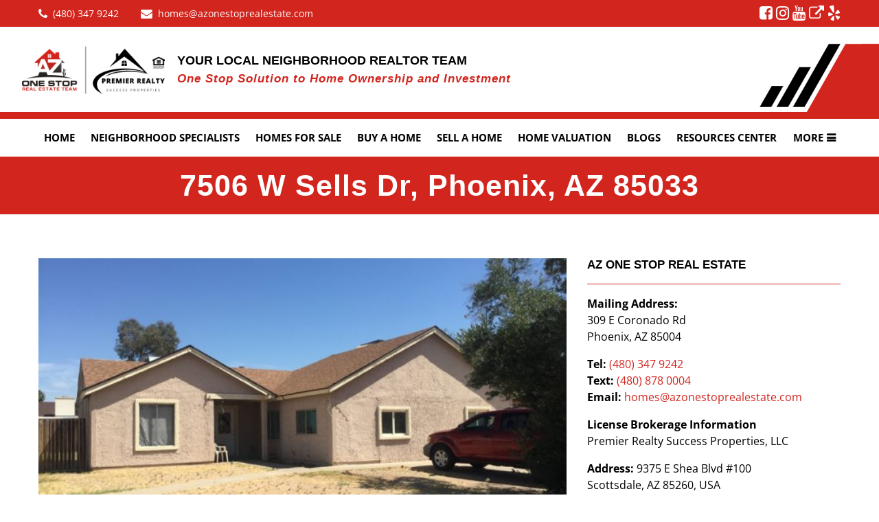

--- FILE ---
content_type: text/html; charset=UTF-8
request_url: https://azonestoprealestate.com/properties/7506-w-sells-dr-phoenix-az-85033/
body_size: 17754
content:
<!DOCTYPE html><html lang="en-US"><head><meta charset="UTF-8" /><meta name="viewport" content="width=device-width" /><link data-optimized="1" href="https://azonestoprealestate.com/wp-content/litespeed/css/648fc2aecc3f8ae4cb31102c9ec4afd2.css?ver=4afd2" rel="stylesheet"><link data-optimized="1" rel="stylesheet" href="https://azonestoprealestate.com/wp-content/litespeed/css/a4c6e378bbbc2533b8dca9e0f48006dd.css?ver=006dd"><meta name='robots' content='index, follow, max-image-preview:large, max-snippet:-1, max-video-preview:-1' /><title>7506 W Sells Dr, Phoenix, AZ 85033 - AZ One Stop Real Estate</title><link rel="canonical" href="https://azonestoprealestate.com/properties/7506-w-sells-dr-phoenix-az-85033/" /><meta property="og:locale" content="en_US" /><meta property="og:type" content="article" /><meta property="og:title" content="7506 W Sells Dr, Phoenix, AZ 85033 - AZ One Stop Real Estate" /><meta property="og:description" content="Price to sell single story home. Need a little TLC! Kitchen has great counter space and appliances. This low maintenance home is one level with great neighborhood close to shopping, restaurants, and the freeway. Garage conversion to a master suite. It comes with cozy fireplace in living room. Inside Laundry Room with W/D hookups. **..." /><meta property="og:url" content="https://azonestoprealestate.com/properties/7506-w-sells-dr-phoenix-az-85033/" /><meta property="og:site_name" content="AZ One Stop Real Estate" /><meta property="article:modified_time" content="2021-02-08T15:29:40+00:00" /><meta property="og:image" content="https://azonestoprealestate.com/wp-content/uploads/2020/04/Richard-McCusker-IMG_4582-scaled.jpg" /><meta property="og:image:width" content="2560" /><meta property="og:image:height" content="1920" /><meta property="og:image:type" content="image/jpeg" /><meta name="twitter:card" content="summary_large_image" /> <script type="application/ld+json" class="yoast-schema-graph">{"@context":"https://schema.org","@graph":[{"@type":"WebPage","@id":"https://azonestoprealestate.com/properties/7506-w-sells-dr-phoenix-az-85033/","url":"https://azonestoprealestate.com/properties/7506-w-sells-dr-phoenix-az-85033/","name":"7506 W Sells Dr, Phoenix, AZ 85033 - AZ One Stop Real Estate","isPartOf":{"@id":"https://azonestoprealestate.com/#website"},"primaryImageOfPage":{"@id":"https://azonestoprealestate.com/properties/7506-w-sells-dr-phoenix-az-85033/#primaryimage"},"image":{"@id":"https://azonestoprealestate.com/properties/7506-w-sells-dr-phoenix-az-85033/#primaryimage"},"thumbnailUrl":"https://azonestoprealestate.com/wp-content/uploads/2020/04/Richard-McCusker-IMG_4582-scaled.jpg","datePublished":"2020-04-30T00:47:02+00:00","dateModified":"2021-02-08T15:29:40+00:00","breadcrumb":{"@id":"https://azonestoprealestate.com/properties/7506-w-sells-dr-phoenix-az-85033/#breadcrumb"},"inLanguage":"en-US","potentialAction":[{"@type":"ReadAction","target":["https://azonestoprealestate.com/properties/7506-w-sells-dr-phoenix-az-85033/"]}]},{"@type":"ImageObject","inLanguage":"en-US","@id":"https://azonestoprealestate.com/properties/7506-w-sells-dr-phoenix-az-85033/#primaryimage","url":"https://azonestoprealestate.com/wp-content/uploads/2020/04/Richard-McCusker-IMG_4582-scaled.jpg","contentUrl":"https://azonestoprealestate.com/wp-content/uploads/2020/04/Richard-McCusker-IMG_4582-scaled.jpg","width":2560,"height":1920},{"@type":"BreadcrumbList","@id":"https://azonestoprealestate.com/properties/7506-w-sells-dr-phoenix-az-85033/#breadcrumb","itemListElement":[{"@type":"ListItem","position":1,"name":"Home","item":"https://azonestoprealestate.com/"},{"@type":"ListItem","position":2,"name":"Properties","item":"https://azonestoprealestate.com/properties/"},{"@type":"ListItem","position":3,"name":"7506 W Sells Dr, Phoenix, AZ 85033"}]},{"@type":"WebSite","@id":"https://azonestoprealestate.com/#website","url":"https://azonestoprealestate.com/","name":"AZ One Stop Real Estate","description":"","potentialAction":[{"@type":"SearchAction","target":{"@type":"EntryPoint","urlTemplate":"https://azonestoprealestate.com/?s={search_term_string}"},"query-input":"required name=search_term_string"}],"inLanguage":"en-US"}]}</script> <link rel='dns-prefetch' href='//static.addtoany.com' /><link rel='dns-prefetch' href='//cdnjs.cloudflare.com' /><link rel="alternate" type="application/rss+xml" title="AZ One Stop Real Estate &raquo; Feed" href="https://azonestoprealestate.com/feed/" /><link rel="alternate" type="application/rss+xml" title="AZ One Stop Real Estate &raquo; Comments Feed" href="https://azonestoprealestate.com/comments/feed/" />
 <script src="//www.googletagmanager.com/gtag/js?id=G-D8WN7JG2KS"  data-cfasync="false" data-wpfc-render="false" type="text/javascript" async></script> <script data-cfasync="false" data-wpfc-render="false" type="text/javascript">var mi_version = '9.11.1';
				var mi_track_user = true;
				var mi_no_track_reason = '';
								var MonsterInsightsDefaultLocations = {"page_location":"https:\/\/azonestoprealestate.com\/properties\/7506-w-sells-dr-phoenix-az-85033\/"};
								if ( typeof MonsterInsightsPrivacyGuardFilter === 'function' ) {
					var MonsterInsightsLocations = (typeof MonsterInsightsExcludeQuery === 'object') ? MonsterInsightsPrivacyGuardFilter( MonsterInsightsExcludeQuery ) : MonsterInsightsPrivacyGuardFilter( MonsterInsightsDefaultLocations );
				} else {
					var MonsterInsightsLocations = (typeof MonsterInsightsExcludeQuery === 'object') ? MonsterInsightsExcludeQuery : MonsterInsightsDefaultLocations;
				}

								var disableStrs = [
										'ga-disable-G-D8WN7JG2KS',
									];

				/* Function to detect opted out users */
				function __gtagTrackerIsOptedOut() {
					for (var index = 0; index < disableStrs.length; index++) {
						if (document.cookie.indexOf(disableStrs[index] + '=true') > -1) {
							return true;
						}
					}

					return false;
				}

				/* Disable tracking if the opt-out cookie exists. */
				if (__gtagTrackerIsOptedOut()) {
					for (var index = 0; index < disableStrs.length; index++) {
						window[disableStrs[index]] = true;
					}
				}

				/* Opt-out function */
				function __gtagTrackerOptout() {
					for (var index = 0; index < disableStrs.length; index++) {
						document.cookie = disableStrs[index] + '=true; expires=Thu, 31 Dec 2099 23:59:59 UTC; path=/';
						window[disableStrs[index]] = true;
					}
				}

				if ('undefined' === typeof gaOptout) {
					function gaOptout() {
						__gtagTrackerOptout();
					}
				}
								window.dataLayer = window.dataLayer || [];

				window.MonsterInsightsDualTracker = {
					helpers: {},
					trackers: {},
				};
				if (mi_track_user) {
					function __gtagDataLayer() {
						dataLayer.push(arguments);
					}

					function __gtagTracker(type, name, parameters) {
						if (!parameters) {
							parameters = {};
						}

						if (parameters.send_to) {
							__gtagDataLayer.apply(null, arguments);
							return;
						}

						if (type === 'event') {
														parameters.send_to = monsterinsights_frontend.v4_id;
							var hookName = name;
							if (typeof parameters['event_category'] !== 'undefined') {
								hookName = parameters['event_category'] + ':' + name;
							}

							if (typeof MonsterInsightsDualTracker.trackers[hookName] !== 'undefined') {
								MonsterInsightsDualTracker.trackers[hookName](parameters);
							} else {
								__gtagDataLayer('event', name, parameters);
							}
							
						} else {
							__gtagDataLayer.apply(null, arguments);
						}
					}

					__gtagTracker('js', new Date());
					__gtagTracker('set', {
						'developer_id.dZGIzZG': true,
											});
					if ( MonsterInsightsLocations.page_location ) {
						__gtagTracker('set', MonsterInsightsLocations);
					}
										__gtagTracker('config', 'G-D8WN7JG2KS', {"forceSSL":"true","link_attribution":"true"} );
										window.gtag = __gtagTracker;										(function () {
						/* https://developers.google.com/analytics/devguides/collection/analyticsjs/ */
						/* ga and __gaTracker compatibility shim. */
						var noopfn = function () {
							return null;
						};
						var newtracker = function () {
							return new Tracker();
						};
						var Tracker = function () {
							return null;
						};
						var p = Tracker.prototype;
						p.get = noopfn;
						p.set = noopfn;
						p.send = function () {
							var args = Array.prototype.slice.call(arguments);
							args.unshift('send');
							__gaTracker.apply(null, args);
						};
						var __gaTracker = function () {
							var len = arguments.length;
							if (len === 0) {
								return;
							}
							var f = arguments[len - 1];
							if (typeof f !== 'object' || f === null || typeof f.hitCallback !== 'function') {
								if ('send' === arguments[0]) {
									var hitConverted, hitObject = false, action;
									if ('event' === arguments[1]) {
										if ('undefined' !== typeof arguments[3]) {
											hitObject = {
												'eventAction': arguments[3],
												'eventCategory': arguments[2],
												'eventLabel': arguments[4],
												'value': arguments[5] ? arguments[5] : 1,
											}
										}
									}
									if ('pageview' === arguments[1]) {
										if ('undefined' !== typeof arguments[2]) {
											hitObject = {
												'eventAction': 'page_view',
												'page_path': arguments[2],
											}
										}
									}
									if (typeof arguments[2] === 'object') {
										hitObject = arguments[2];
									}
									if (typeof arguments[5] === 'object') {
										Object.assign(hitObject, arguments[5]);
									}
									if ('undefined' !== typeof arguments[1].hitType) {
										hitObject = arguments[1];
										if ('pageview' === hitObject.hitType) {
											hitObject.eventAction = 'page_view';
										}
									}
									if (hitObject) {
										action = 'timing' === arguments[1].hitType ? 'timing_complete' : hitObject.eventAction;
										hitConverted = mapArgs(hitObject);
										__gtagTracker('event', action, hitConverted);
									}
								}
								return;
							}

							function mapArgs(args) {
								var arg, hit = {};
								var gaMap = {
									'eventCategory': 'event_category',
									'eventAction': 'event_action',
									'eventLabel': 'event_label',
									'eventValue': 'event_value',
									'nonInteraction': 'non_interaction',
									'timingCategory': 'event_category',
									'timingVar': 'name',
									'timingValue': 'value',
									'timingLabel': 'event_label',
									'page': 'page_path',
									'location': 'page_location',
									'title': 'page_title',
									'referrer' : 'page_referrer',
								};
								for (arg in args) {
																		if (!(!args.hasOwnProperty(arg) || !gaMap.hasOwnProperty(arg))) {
										hit[gaMap[arg]] = args[arg];
									} else {
										hit[arg] = args[arg];
									}
								}
								return hit;
							}

							try {
								f.hitCallback();
							} catch (ex) {
							}
						};
						__gaTracker.create = newtracker;
						__gaTracker.getByName = newtracker;
						__gaTracker.getAll = function () {
							return [];
						};
						__gaTracker.remove = noopfn;
						__gaTracker.loaded = true;
						window['__gaTracker'] = __gaTracker;
					})();
									} else {
										console.log("");
					(function () {
						function __gtagTracker() {
							return null;
						}

						window['__gtagTracker'] = __gtagTracker;
						window['gtag'] = __gtagTracker;
					})();
									}</script>  <script type="text/javascript">window._wpemojiSettings = {"baseUrl":"https:\/\/s.w.org\/images\/core\/emoji\/14.0.0\/72x72\/","ext":".png","svgUrl":"https:\/\/s.w.org\/images\/core\/emoji\/14.0.0\/svg\/","svgExt":".svg","source":{"concatemoji":"https:\/\/azonestoprealestate.com\/wp-includes\/js\/wp-emoji-release.min.js?ver=6.2.8"}};
/*! This file is auto-generated */
!function(e,a,t){var n,r,o,i=a.createElement("canvas"),p=i.getContext&&i.getContext("2d");function s(e,t){p.clearRect(0,0,i.width,i.height),p.fillText(e,0,0);e=i.toDataURL();return p.clearRect(0,0,i.width,i.height),p.fillText(t,0,0),e===i.toDataURL()}function c(e){var t=a.createElement("script");t.src=e,t.defer=t.type="text/javascript",a.getElementsByTagName("head")[0].appendChild(t)}for(o=Array("flag","emoji"),t.supports={everything:!0,everythingExceptFlag:!0},r=0;r<o.length;r++)t.supports[o[r]]=function(e){if(p&&p.fillText)switch(p.textBaseline="top",p.font="600 32px Arial",e){case"flag":return s("\ud83c\udff3\ufe0f\u200d\u26a7\ufe0f","\ud83c\udff3\ufe0f\u200b\u26a7\ufe0f")?!1:!s("\ud83c\uddfa\ud83c\uddf3","\ud83c\uddfa\u200b\ud83c\uddf3")&&!s("\ud83c\udff4\udb40\udc67\udb40\udc62\udb40\udc65\udb40\udc6e\udb40\udc67\udb40\udc7f","\ud83c\udff4\u200b\udb40\udc67\u200b\udb40\udc62\u200b\udb40\udc65\u200b\udb40\udc6e\u200b\udb40\udc67\u200b\udb40\udc7f");case"emoji":return!s("\ud83e\udef1\ud83c\udffb\u200d\ud83e\udef2\ud83c\udfff","\ud83e\udef1\ud83c\udffb\u200b\ud83e\udef2\ud83c\udfff")}return!1}(o[r]),t.supports.everything=t.supports.everything&&t.supports[o[r]],"flag"!==o[r]&&(t.supports.everythingExceptFlag=t.supports.everythingExceptFlag&&t.supports[o[r]]);t.supports.everythingExceptFlag=t.supports.everythingExceptFlag&&!t.supports.flag,t.DOMReady=!1,t.readyCallback=function(){t.DOMReady=!0},t.supports.everything||(n=function(){t.readyCallback()},a.addEventListener?(a.addEventListener("DOMContentLoaded",n,!1),e.addEventListener("load",n,!1)):(e.attachEvent("onload",n),a.attachEvent("onreadystatechange",function(){"complete"===a.readyState&&t.readyCallback()})),(e=t.source||{}).concatemoji?c(e.concatemoji):e.wpemoji&&e.twemoji&&(c(e.twemoji),c(e.wpemoji)))}(window,document,window._wpemojiSettings);</script> <style type="text/css">img.wp-smiley,img.emoji{display:inline !important;border:none !important;box-shadow:none !important;height:1em !important;width:1em !important;margin:0 .07em !important;vertical-align:-.1em !important;background:0 0 !important;padding:0 !important}</style><link data-optimized="1" rel='stylesheet' id='wp-block-library-css' href='https://azonestoprealestate.com/wp-content/litespeed/css/163f6ce72245311d128708c629a6a0bf.css?ver=53b03' type='text/css' media='all' /><style id='safe-svg-svg-icon-style-inline-css' type='text/css'>.safe-svg-cover{text-align:center}.safe-svg-cover .safe-svg-inside{display:inline-block;max-width:100%}.safe-svg-cover svg{height:100%;max-height:100%;max-width:100%;width:100%}</style><link data-optimized="1" rel='stylesheet' id='classic-theme-styles-css' href='https://azonestoprealestate.com/wp-content/litespeed/css/0894685185e08c7442b78517f37c3b79.css?ver=08554' type='text/css' media='all' /><style id='global-styles-inline-css' type='text/css'>body{--wp--preset--color--black:#000;--wp--preset--color--cyan-bluish-gray:#abb8c3;--wp--preset--color--white:#fff;--wp--preset--color--pale-pink:#f78da7;--wp--preset--color--vivid-red:#cf2e2e;--wp--preset--color--luminous-vivid-orange:#ff6900;--wp--preset--color--luminous-vivid-amber:#fcb900;--wp--preset--color--light-green-cyan:#7bdcb5;--wp--preset--color--vivid-green-cyan:#00d084;--wp--preset--color--pale-cyan-blue:#8ed1fc;--wp--preset--color--vivid-cyan-blue:#0693e3;--wp--preset--color--vivid-purple:#9b51e0;--wp--preset--gradient--vivid-cyan-blue-to-vivid-purple:linear-gradient(135deg,rgba(6,147,227,1) 0%,#9b51e0 100%);--wp--preset--gradient--light-green-cyan-to-vivid-green-cyan:linear-gradient(135deg,#7adcb4 0%,#00d082 100%);--wp--preset--gradient--luminous-vivid-amber-to-luminous-vivid-orange:linear-gradient(135deg,rgba(252,185,0,1) 0%,rgba(255,105,0,1) 100%);--wp--preset--gradient--luminous-vivid-orange-to-vivid-red:linear-gradient(135deg,rgba(255,105,0,1) 0%,#cf2e2e 100%);--wp--preset--gradient--very-light-gray-to-cyan-bluish-gray:linear-gradient(135deg,#eee 0%,#a9b8c3 100%);--wp--preset--gradient--cool-to-warm-spectrum:linear-gradient(135deg,#4aeadc 0%,#9778d1 20%,#cf2aba 40%,#ee2c82 60%,#fb6962 80%,#fef84c 100%);--wp--preset--gradient--blush-light-purple:linear-gradient(135deg,#ffceec 0%,#9896f0 100%);--wp--preset--gradient--blush-bordeaux:linear-gradient(135deg,#fecda5 0%,#fe2d2d 50%,#6b003e 100%);--wp--preset--gradient--luminous-dusk:linear-gradient(135deg,#ffcb70 0%,#c751c0 50%,#4158d0 100%);--wp--preset--gradient--pale-ocean:linear-gradient(135deg,#fff5cb 0%,#b6e3d4 50%,#33a7b5 100%);--wp--preset--gradient--electric-grass:linear-gradient(135deg,#caf880 0%,#71ce7e 100%);--wp--preset--gradient--midnight:linear-gradient(135deg,#020381 0%,#2874fc 100%);--wp--preset--duotone--dark-grayscale:url('#wp-duotone-dark-grayscale');--wp--preset--duotone--grayscale:url('#wp-duotone-grayscale');--wp--preset--duotone--purple-yellow:url('#wp-duotone-purple-yellow');--wp--preset--duotone--blue-red:url('#wp-duotone-blue-red');--wp--preset--duotone--midnight:url('#wp-duotone-midnight');--wp--preset--duotone--magenta-yellow:url('#wp-duotone-magenta-yellow');--wp--preset--duotone--purple-green:url('#wp-duotone-purple-green');--wp--preset--duotone--blue-orange:url('#wp-duotone-blue-orange');--wp--preset--font-size--small:13px;--wp--preset--font-size--medium:20px;--wp--preset--font-size--large:36px;--wp--preset--font-size--x-large:42px;--wp--preset--spacing--20:.44rem;--wp--preset--spacing--30:.67rem;--wp--preset--spacing--40:1rem;--wp--preset--spacing--50:1.5rem;--wp--preset--spacing--60:2.25rem;--wp--preset--spacing--70:3.38rem;--wp--preset--spacing--80:5.06rem;--wp--preset--shadow--natural:6px 6px 9px rgba(0,0,0,.2);--wp--preset--shadow--deep:12px 12px 50px rgba(0,0,0,.4);--wp--preset--shadow--sharp:6px 6px 0px rgba(0,0,0,.2);--wp--preset--shadow--outlined:6px 6px 0px -3px rgba(255,255,255,1),6px 6px rgba(0,0,0,1);--wp--preset--shadow--crisp:6px 6px 0px rgba(0,0,0,1)}:where(.is-layout-flex){gap:.5em}body .is-layout-flow>.alignleft{float:left;margin-inline-start:0;margin-inline-end:2em}body .is-layout-flow>.alignright{float:right;margin-inline-start:2em;margin-inline-end:0}body .is-layout-flow>.aligncenter{margin-left:auto !important;margin-right:auto !important}body .is-layout-constrained>.alignleft{float:left;margin-inline-start:0;margin-inline-end:2em}body .is-layout-constrained>.alignright{float:right;margin-inline-start:2em;margin-inline-end:0}body .is-layout-constrained>.aligncenter{margin-left:auto !important;margin-right:auto !important}body .is-layout-constrained>:where(:not(.alignleft):not(.alignright):not(.alignfull)){max-width:var(--wp--style--global--content-size);margin-left:auto !important;margin-right:auto !important}body .is-layout-constrained>.alignwide{max-width:var(--wp--style--global--wide-size)}body .is-layout-flex{display:flex}body .is-layout-flex{flex-wrap:wrap;align-items:center}body .is-layout-flex>*{margin:0}:where(.wp-block-columns.is-layout-flex){gap:2em}.has-black-color{color:var(--wp--preset--color--black) !important}.has-cyan-bluish-gray-color{color:var(--wp--preset--color--cyan-bluish-gray) !important}.has-white-color{color:var(--wp--preset--color--white) !important}.has-pale-pink-color{color:var(--wp--preset--color--pale-pink) !important}.has-vivid-red-color{color:var(--wp--preset--color--vivid-red) !important}.has-luminous-vivid-orange-color{color:var(--wp--preset--color--luminous-vivid-orange) !important}.has-luminous-vivid-amber-color{color:var(--wp--preset--color--luminous-vivid-amber) !important}.has-light-green-cyan-color{color:var(--wp--preset--color--light-green-cyan) !important}.has-vivid-green-cyan-color{color:var(--wp--preset--color--vivid-green-cyan) !important}.has-pale-cyan-blue-color{color:var(--wp--preset--color--pale-cyan-blue) !important}.has-vivid-cyan-blue-color{color:var(--wp--preset--color--vivid-cyan-blue) !important}.has-vivid-purple-color{color:var(--wp--preset--color--vivid-purple) !important}.has-black-background-color{background-color:var(--wp--preset--color--black) !important}.has-cyan-bluish-gray-background-color{background-color:var(--wp--preset--color--cyan-bluish-gray) !important}.has-white-background-color{background-color:var(--wp--preset--color--white) !important}.has-pale-pink-background-color{background-color:var(--wp--preset--color--pale-pink) !important}.has-vivid-red-background-color{background-color:var(--wp--preset--color--vivid-red) !important}.has-luminous-vivid-orange-background-color{background-color:var(--wp--preset--color--luminous-vivid-orange) !important}.has-luminous-vivid-amber-background-color{background-color:var(--wp--preset--color--luminous-vivid-amber) !important}.has-light-green-cyan-background-color{background-color:var(--wp--preset--color--light-green-cyan) !important}.has-vivid-green-cyan-background-color{background-color:var(--wp--preset--color--vivid-green-cyan) !important}.has-pale-cyan-blue-background-color{background-color:var(--wp--preset--color--pale-cyan-blue) !important}.has-vivid-cyan-blue-background-color{background-color:var(--wp--preset--color--vivid-cyan-blue) !important}.has-vivid-purple-background-color{background-color:var(--wp--preset--color--vivid-purple) !important}.has-black-border-color{border-color:var(--wp--preset--color--black) !important}.has-cyan-bluish-gray-border-color{border-color:var(--wp--preset--color--cyan-bluish-gray) !important}.has-white-border-color{border-color:var(--wp--preset--color--white) !important}.has-pale-pink-border-color{border-color:var(--wp--preset--color--pale-pink) !important}.has-vivid-red-border-color{border-color:var(--wp--preset--color--vivid-red) !important}.has-luminous-vivid-orange-border-color{border-color:var(--wp--preset--color--luminous-vivid-orange) !important}.has-luminous-vivid-amber-border-color{border-color:var(--wp--preset--color--luminous-vivid-amber) !important}.has-light-green-cyan-border-color{border-color:var(--wp--preset--color--light-green-cyan) !important}.has-vivid-green-cyan-border-color{border-color:var(--wp--preset--color--vivid-green-cyan) !important}.has-pale-cyan-blue-border-color{border-color:var(--wp--preset--color--pale-cyan-blue) !important}.has-vivid-cyan-blue-border-color{border-color:var(--wp--preset--color--vivid-cyan-blue) !important}.has-vivid-purple-border-color{border-color:var(--wp--preset--color--vivid-purple) !important}.has-vivid-cyan-blue-to-vivid-purple-gradient-background{background:var(--wp--preset--gradient--vivid-cyan-blue-to-vivid-purple) !important}.has-light-green-cyan-to-vivid-green-cyan-gradient-background{background:var(--wp--preset--gradient--light-green-cyan-to-vivid-green-cyan) !important}.has-luminous-vivid-amber-to-luminous-vivid-orange-gradient-background{background:var(--wp--preset--gradient--luminous-vivid-amber-to-luminous-vivid-orange) !important}.has-luminous-vivid-orange-to-vivid-red-gradient-background{background:var(--wp--preset--gradient--luminous-vivid-orange-to-vivid-red) !important}.has-very-light-gray-to-cyan-bluish-gray-gradient-background{background:var(--wp--preset--gradient--very-light-gray-to-cyan-bluish-gray) !important}.has-cool-to-warm-spectrum-gradient-background{background:var(--wp--preset--gradient--cool-to-warm-spectrum) !important}.has-blush-light-purple-gradient-background{background:var(--wp--preset--gradient--blush-light-purple) !important}.has-blush-bordeaux-gradient-background{background:var(--wp--preset--gradient--blush-bordeaux) !important}.has-luminous-dusk-gradient-background{background:var(--wp--preset--gradient--luminous-dusk) !important}.has-pale-ocean-gradient-background{background:var(--wp--preset--gradient--pale-ocean) !important}.has-electric-grass-gradient-background{background:var(--wp--preset--gradient--electric-grass) !important}.has-midnight-gradient-background{background:var(--wp--preset--gradient--midnight) !important}.has-small-font-size{font-size:var(--wp--preset--font-size--small) !important}.has-medium-font-size{font-size:var(--wp--preset--font-size--medium) !important}.has-large-font-size{font-size:var(--wp--preset--font-size--large) !important}.has-x-large-font-size{font-size:var(--wp--preset--font-size--x-large) !important}.wp-block-navigation a:where(:not(.wp-element-button)){color:inherit}:where(.wp-block-columns.is-layout-flex){gap:2em}.wp-block-pullquote{font-size:1.5em;line-height:1.6}</style><link data-optimized="1" rel='stylesheet' id='contact-form-7-css' href='https://azonestoprealestate.com/wp-content/litespeed/css/af7799bc2c7d18bf7cc9bdd200dfe503.css?ver=18538' type='text/css' media='all' /><link data-optimized="1" rel='stylesheet' id='select2-4.0.5-css' href='https://azonestoprealestate.com/wp-content/litespeed/css/09abc22a710c2dffb696ba83325f0e62.css?ver=f0e62' type='text/css' media='all' /><link data-optimized="1" rel='stylesheet' id='dashicons-css' href='https://azonestoprealestate.com/wp-content/litespeed/css/d23ed6932c625f8c3f7aeeb871758171.css?ver=4733a' type='text/css' media='all' /><link data-optimized="1" rel='stylesheet' id='wp-jquery-ui-dialog-css' href='https://azonestoprealestate.com/wp-content/litespeed/css/7d7386187c80b8e5c98a520a4a4315cc.css?ver=eecb5' type='text/css' media='all' /><link data-optimized="1" rel='stylesheet' id='fmc_connect-css' href='https://azonestoprealestate.com/wp-content/litespeed/css/eb7437e9f74738ae4e22c2c8f4a4b973.css?ver=f3ab7' type='text/css' media='all' /><link data-optimized="1" rel='stylesheet' id='blankslate-style-css' href='https://azonestoprealestate.com/wp-content/litespeed/css/a262d4cfaf96d34353c64ff724092b38.css?ver=78315' type='text/css' media='all' /><link data-optimized="1" rel='stylesheet' id='wp_listings-css' href='https://azonestoprealestate.com/wp-content/litespeed/css/f62410275e0d50d7729e52803eadc337.css?ver=066de' type='text/css' media='all' /><link data-optimized="1" rel='stylesheet' id='wp_listings_widgets-css' href='https://azonestoprealestate.com/wp-content/litespeed/css/e0709a4e873998f83703fa1a2a301cd5.css?ver=3049f' type='text/css' media='all' /><link data-optimized="1" rel='stylesheet' id='impress_agents-css' href='https://azonestoprealestate.com/wp-content/litespeed/css/d05ba0e6195b0b616f93e060e24d889e.css?ver=fffe5' type='text/css' media='all' /><link data-optimized="1" rel='stylesheet' id='fancybox-css' href='https://azonestoprealestate.com/wp-content/litespeed/css/36ecd76823b44aee1755f27dd4de2f49.css?ver=c33ed' type='text/css' media='screen' /><link data-optimized="1" rel='stylesheet' id='addtoany-css' href='https://azonestoprealestate.com/wp-content/litespeed/css/8991e1e4dd70d5cc893eb9c7aa7c9a2d.css?ver=717be' type='text/css' media='all' /><link data-optimized="1" rel='stylesheet' id='site-css-css' href='https://azonestoprealestate.com/wp-content/litespeed/css/efac952a18a31ebd4e1cb22bfa5a5f0a.css?ver=641ac' type='text/css' media='all' /><link data-optimized="1" rel='stylesheet' id='genericons-css' href='https://azonestoprealestate.com/wp-content/litespeed/css/074caf02c7557d13111b84fedf4b3e71.css?ver=182f8' type='text/css' media='all' /><link data-optimized="1" rel='stylesheet' id='fontawesome-css' href='https://azonestoprealestate.com/wp-content/litespeed/css/0844fc09a33a3a8f230fccba5f9b83d8.css?ver=8db59' type='text/css' media='all' /> <script type='text/javascript' src='https://azonestoprealestate.com/wp-content/plugins/google-analytics-for-wordpress/assets/js/frontend-gtag.min.js?ver=9.11.1' id='monsterinsights-frontend-script-js'></script> <script data-cfasync="false" data-wpfc-render="false" type="text/javascript" id='monsterinsights-frontend-script-js-extra'>/*  */
var monsterinsights_frontend = {"js_events_tracking":"true","download_extensions":"doc,pdf,ppt,zip,xls,docx,pptx,xlsx","inbound_paths":"[{\"path\":\"\\\/go\\\/\",\"label\":\"affiliate\"},{\"path\":\"\\\/recommend\\\/\",\"label\":\"affiliate\"}]","home_url":"https:\/\/azonestoprealestate.com","hash_tracking":"false","v4_id":"G-D8WN7JG2KS"};/*  */</script> <script type='text/javascript' id='addtoany-core-js-before'>window.a2a_config=window.a2a_config||{};a2a_config.callbacks=[];a2a_config.overlays=[];a2a_config.templates={};</script> <script type='text/javascript' defer src='https://static.addtoany.com/menu/page.js' id='addtoany-core-js'></script> <script type='text/javascript' src='https://azonestoprealestate.com/wp-includes/js/jquery/jquery.min.js?ver=3.6.4' id='jquery-core-js'></script> <script type='text/javascript' src='https://azonestoprealestate.com/wp-includes/js/jquery/jquery-migrate.min.js?ver=3.4.0' id='jquery-migrate-js'></script> <script type='text/javascript' defer src='https://azonestoprealestate.com/wp-content/plugins/add-to-any/addtoany.min.js?ver=1.1' id='addtoany-jquery-js'></script> <script type='text/javascript' src='//cdnjs.cloudflare.com/ajax/libs/select2/4.0.5/js/select2.min.js?ver=6.2.8' id='select2-4.0.5-js'></script> <script type='text/javascript' id='fmc_connect-js-extra'>/*  */
var fmcAjax = {"ajaxurl":"https:\/\/azonestoprealestate.com\/wp-admin\/admin-ajax.php","pluginurl":"https:\/\/azonestoprealestate.com\/wp-content\/plugins\/flexmls-idx"};
/*  */</script> <script type='text/javascript' src='https://azonestoprealestate.com/wp-content/plugins/flexmls-idx/assets/js/main.js?ver=3.14.20' id='fmc_connect-js'></script> <script type='text/javascript' src='https://azonestoprealestate.com/wp-content/plugins/flexmls-idx/assets/js/portal.js?ver=3.14.20' id='fmc_portal-js'></script> <link rel="https://api.w.org/" href="https://azonestoprealestate.com/wp-json/" /><link rel="alternate" type="application/json" href="https://azonestoprealestate.com/wp-json/wp/v2/properties/494" /><link rel="EditURI" type="application/rsd+xml" title="RSD" href="https://azonestoprealestate.com/xmlrpc.php?rsd" /><link rel="wlwmanifest" type="application/wlwmanifest+xml" href="https://azonestoprealestate.com/wp-includes/wlwmanifest.xml" /><meta name="generator" content="WordPress 6.2.8" /><link rel='shortlink' href='https://azonestoprealestate.com/?p=494' /><link rel="alternate" type="application/json+oembed" href="https://azonestoprealestate.com/wp-json/oembed/1.0/embed?url=https%3A%2F%2Fazonestoprealestate.com%2Fproperties%2F7506-w-sells-dr-phoenix-az-85033%2F" /><link rel="alternate" type="text/xml+oembed" href="https://azonestoprealestate.com/wp-json/oembed/1.0/embed?url=https%3A%2F%2Fazonestoprealestate.com%2Fproperties%2F7506-w-sells-dr-phoenix-az-85033%2F&#038;format=xml" /><link rel="icon" href="https://azonestoprealestate.com/wp-content/uploads/2020/03/cropped-favicon-32x32.png" sizes="32x32" /><link rel="icon" href="https://azonestoprealestate.com/wp-content/uploads/2020/03/cropped-favicon-192x192.png" sizes="192x192" /><link rel="apple-touch-icon" href="https://azonestoprealestate.com/wp-content/uploads/2020/03/cropped-favicon-180x180.png" /><meta name="msapplication-TileImage" content="https://azonestoprealestate.com/wp-content/uploads/2020/03/cropped-favicon-270x270.png" /><style type="text/css" id="wp-custom-css">@import url("https://use.typekit.net/cbs3bmp.css");.home .footer{border-top:4px solid #d2251e}.home-buyer-mixer__widgets{padding-top:3em}.home .header{background:rgba(255,255,255,.6)}.navbar a{font-weight:700 !important}.card__wrap{border:1px solid #fff}.page-template-template-modules-with-banner .footer{margin-top:0}.contact__bg{margin-bottom:0}.idx-wrapper-template-default .main .container,.properties-template-default .main .container{max-width:1200px !important}.term-active .card__image--sold,.term-my-listings .card__image--sold,.term-sold .card__image--reg,.term-sold .card__helper,.term-coming-soon .card__image--reg,.term-coming-soon .card__helper,.term-undercontract .card__image--reg,.term-undercontract .card__helper{display:none}.term-sold .card__image--sold .card__image,.term-coming-soon .card__image--sold .card__image,.term-undercontract .card__image--sold .card__image{height:auto}.term-sold .card__image--sold .card__image img,.term-coming-soon .card__image--sold .card__image img,.term-undercontract .card__image--sold .card__image img{display:block}.term-sold .card__image--sold,.term-coming-soon .card__image--sold .term-undercontract .card__image--sold{display:block}.contact__content-wrap ul{list-style-type:none;padding:0;font-weight:700}.contact__content-wrap li:before{content:'\2713';display:inline-block;font-size:20px;margin-right:.5em;color:#d2251e}.module--ratings{position:relative;top:0}.module--ratings__trans-bg{background-color:rgba(255,255,255,.8);padding:3em 0}nav.pagination{text-align:center}nav.pagination a,nav.pagination span{margin:0 5px}a.prev,a.next{border:1px solid;padding:.3em 1em}.clickable-panel__link{box-shadow:0px 0px 8px 0px rgba(0,0,0,.75)}@media screen and (max-width:680px){.contact__content-wrap ul br{display:none}.contact__content-wrap ul li{margin-bottom:.5em}.contact__content{margin-bottom:0}#wpadminbar{position:relative}}#comments{display:none}.hero+.module--text{padding-bottom:0}.hero+.module--text .module__title{text-transform:none !important}.module--text+.module--team-member{padding-top:0}.clickable-panel__content{font-weight:700}.clickable-panel__content-helper{min-height:auto;padding-bottom:3em;border-width:1px}@media screen and (min-width:680px){.clickable-panel__image{height:400px}}@media screen and (min-width:960px){.clickable-panel__title{font-size:27px}.module--ratings__trans-bg{padding:5em 0}.module--ratings,.hero__bg{background-attachment:fixed;background-position:center;background-repeat:no-repeat;background-size:cover;height:100%}.about__spacer{height:170px}.header__tools{padding-left:1em;padding-right:1em}.hero__content{margin-bottom:0}.clickable-panel__content-helper{min-height:15em}.clickable-panel__image{height:250px}.hero__button-helper a{font-size:19px}}.term-land-for-sale .card__image--sold,.card__image--sold--land-for-sale{display:none}.term-land-for-sale .card__helper,.card__helper--land-for-sale{min-height:unset}.page-id-50 .contact__content{max-width:100%}.page-id-50 .contact .container--full{max-width:2000px}.wpcf7 label{font-weight:700;margin-bottom:5px;display:inline-block;width:100%}.wpcf7 label input{width:100% !important}.navbar__item.has-dropdown>a:after{content:"\f431";font-family:'Genericons'}.header__logo{width:100%;height:auto}.footer .widget_media_image{margin-bottom:15px}.footer .widget_media_image+.widget_media_image img{width:90px}.card__image--sold{display:none}@media screen and (min-width:960px){.navbar-dropdown__item a:hover,.navbar-dropdown__item.is-current>a,.navbar-dropdown__item.is-open>a{background:#000 !important;color:#fff !important}.footer .grid__column:nth-child(1),.footer .grid__column:nth-child(2){width:23%}.footer .grid__column:nth-child(3){width:29%}.header__logo{width:350px}}.nf-field-description{font-size:13px;margin-bottom:10px}.main__content iframe{width:100%;display:block;height:100vh !important}.page-template-template-no-sidebar-php.page-id-49 .main .container{max-width:100%;margin:0 auto;padding:0}.page-template-template-no-sidebar-php.page-id-49 .main__content p{margin-bottom:0}.page-template-template-no-sidebar-php.page-id-49 .banner{margin-bottom:0}.page-template-template-no-sidebar-php.page-id-49 .footer{margin-top:0}.page-template-template-no-sidebar-php.page-id-49 .banner{display:none}.module--featured-posts .module__button{margin-top:1em}.clickable-panel__link{box-shadow:3px 3px 11px -1px rgba(204,204,204,1)}.footer{border-top:3px solid #fff6f6;background:#fff}.featured-post__date{font-size:14px;margin-bottom:10px}.featured-post__title{margin-top:0}.contact textarea,.contact input:not(.blankslate-button){background:0 0}.header__tagline:after{display:none !important}@media screen and (min-width:960px){.module--featured-posts{padding:5em 0}.module--featured-posts .module__button{margin-top:2em}}@media screen and (min-width:1300px){.header__tagline:after{width:250px}}@media screen and (min-width:1200px){.header__middle .grid__column--l-10{position:relative}.header__tagline:after{content:url('https://azonestoprealestate.com/wp-content/uploads/2023/06/img-az2.svg');display:block;position:absolute;right:18%;width:211px;height:100px;top:-8px}}@media screen and (max-width:680px){.header__tools .grid__column--6{width:30%}.header__tools .grid__column--6:last-child{width:70%}.hero__content a{font-size:16px}}.page-id-1044 .module--clickable-panels+.module--text{padding:0}.page-id-1044 .module--clickable-panels+.module--text .container{max-width:100%;padding:0}.page-id-1044 .module--clickable-panels+.module--text .module__content,.page-id-1044 .module--clickable-panels+.module--text p{margin-bottom:0 !important}.page-id-1044 .module--clickable-panels+.module--text img{max-width:100% !important;display:block}.page-id-1044 .module--text+.module--text{background:#fff6f6}.testimonial__content-helper:before{content:url(https://azonestoprealestate.com/wp-content/uploads/2023/06/azquote.svg);display:block;width:60px;height:60px;margin:0 auto 1.5em}.testimonial__featured .testimonial__content-helper:before{content:url(https://azonestoprealestate.com/wp-content/uploads/2023/06/azquote-w.svg)}.featured-post__content{color:#000}.module--featured-posts+.module--contact{padding-top:0}.footer .widget_nav_menu a{text-transform:capitalize}.hero .u-banner-overlay:before{background-image:linear-gradient(to top,rgba(0,0,0,.4),rgba(0,0,0,.4) 100%)}.navigation .container--wide{max-width:1200px}.menu-dropdown>a:after{content:'\f0c9' !important;font-family:'Fontawesome' !important;margin-left:5px;display:inline-block;position:relative}.menu-dropdown.is-open>a:after{content:'\f00d' !important}.hero .blankslate-button:after{content:url('https://azonestoprealestate.com/wp-content/uploads/2023/07/click.svg');top:30px;display:inline-block;width:120px;margin-top:.5em}.hero .blankslate-button span{display:block;font-size:16px;font-style:italic;letter-spacing:0;text-transform:none;color:#000}@media screen and (min-width:680px){.hero .blankslate-button{position:relative;padding-right:110px;padding-left:20px;font-size:18px;letter-spacing:1px}.hero .blankslate-button:after{content:url('https://azonestoprealestate.com/wp-content/uploads/2023/07/click.svg');position:absolute;right:15px;top:50%;margin-top:.5em;transform:translateY(-50%);display:inline-block;width:90px}}@media screen and (min-width:960px){.menu-last a{background:#d2251e;color:#fff;padding-left:1em;padding-right:1em}.menu-last a:hover{background:#000;color:#fff}.hero .blankslate-button{max-width:600px}.hero__wrap{padding-top:5em}}@media screen and (max-width:960px){.has-dropdown{background:#000}.has-dropdown .navbar__dropdown{margin:0}}.module--clickable-panels+.module--images-sentences{padding-top:0}.module--clickable-panels .clickable-panel__link{box-shadow:none;text-align:center}.module--clickable-panels .clickable-panel__link:hover .clickable-panel__more{color:#000}.clickable-panel__content-helper{min-height:auto}.clickable-panel__more{font-weight:700;font-size:14px;letter-spacing:1px;position:relative;margin-top:20px;bottom:0}.clickable-panel__content-helper{border:0;padding-bottom:0}.clickable-panel__image{width:100%;height:400px;margin:0 auto .5em}.banner--custom .banner__content h2,.banner--custom .banner__content h3{color:#fff !important}.banner--custom+.module--text .container{max-width:1200px}.module--text-image+.module--text-image+.module--text{background:#000;padding:4em 0 2em}@media screen and (min-width:960px){.text-image.large .module__img{width:800px;position:absolute;right:0;margin-right:0}.team-member__image{height:459px}.text-image.large .module__img-spacer{width:800px}.module--text{padding:6em 0 5em}.hero+.module--text .module__title{font-size:60px}}@media screen and (min-width:1400px){.text-image.large .module__img{width:900px;position:absolute;right:0;margin-right:0}}@media screen and (min-width:1600px){.text-image.large .module__img{width:1000px;position:absolute;right:0;margin-right:0}}.module--clickable-panels+.module--text{padding:0}.module--clickable-panels+.module--text .container{max-width:100%;padding:0 !important}.banner.overlay:before{background-image:radial-gradient(circle,rgba(0,0,0,0),rgba(0,0,0,.5)) !important}.module--team-member .container,.module--text .container{max-width:1200px}.module--team-member{background:#000;color:#fff;padding:6em 0 3em !important}.module--team-member .module__title{color:#d2251e}.module--team-member .team-member__name{color:#d2251e}.team-member__contact-info a{color:#fff}.team-member__helper:first-child{border:0}.team-member__helper{border-top:1px solid #fff;padding:4em 0 3em}.team-member__position{font-weight:700}table{width:100%;text-align:center;align-content:center}table td,table th{border:1px solid #ddd;padding:8px}table tr:nth-child(even){background-color:#f2f2f2}table tr:hover{background-color:#ddd}.page-id-1737 .module--text .wp-video{width:100% !important;margin:auto}select{width:100%}.page-id-2179 .module--text .container,.page-id-1912 .module--text .container{max-width:100%;padding:0}.page-id-2179 .module--text{padding:0}.page-id-2179 .module--text iframe{width:100%}.page-id-1912 .module--text iframe{width:100%;height:1000px}.podcasts{padding-top:1em}.podcasts iframe{width:100% !important}.module--podcast .podcast{text-align:center}.module--podcast .podcast__video{margin-bottom:1em}.module--podcast .module__button{margin-top:2.5em}.page-id-2090 .module--text img{width:auto;margin:auto !important;display:block !important;margin-bottom:1em !important}.banner{background:#d2251e!important;padding:1em 0 !important}.banner .container{min-height:50px;height:auto}.banner.overlay:before{display:none}.banner__header{position:relative;transform:unset;left:auto;top:auto}.module__title,.banner__title{text-transform:capitalize !important}@media screen and (min-width:960px){.banner__title{font-size:43px}}.page-id-2266 .module--text .module__content img{max-width:500px;margin:auto;display:block}#content-div{width:100% !important}#fancybox-content{padding:1em 1em 0}#fancybox-content h2{margin-top:0;font-weight:300 !important}#fancybox-content span{display:block;font-size:13px !important}#fancybox-content .blankslate-button{width:100%}.blankslate-button{color:#fff !important}#fancybox-wrap{height:auto !important}#fancybox-content>div{overflow:hidden !important}@media screen and (min-width:960px){#fancybox-content{padding:3.5em 1em 0}}.single-properties .main__content img{height:auto}@media screen and (min-width:960px){.single-properties .main__content .u-single-content{display:flex;flex-wrap:wrap;align-items:flex-start;justify-content:center;margin-left:-.5em;margin-right:-.5em}.single-properties .main__content .u-single-content div{width:33.33333%;padding:0 .5em}}.card__price{margin-top:20px}.gallery .gallery-item{margin-top:0 !important;margin-bottom:0 !important;border:0 !important}.gallery .gallery-item img{margin-top:0 !important;margin-bottom:0 !important;display:block;width:100% !important;height:100% !important;border:2px solid #fff !important}.gallery .gallery-item a{display:block}</style></head><body data-rsssl=1 class="properties-template-default single single-properties postid-494"><div class="helper"><header class="header"><div class="header__tools"><div class="container container--wide"><div class="grid"><div class="grid__column grid__column--6"><div class="header__tools-contact">
<a href="tel:(480) 347 9242" class="header__tools-button header__tools-button-phone"><span>(480) 347 9242</span></a>
<a href="mailto:homes@azonestoprealestate.com " class="header__tools-button header__tools-button-email"><span>homes@azonestoprealestate.com </span></a></div></div><div class="grid__column grid__column--6"><div class="header__tools-social"><div id="menu-social" class="menu-social"><ul id="menu-social-items" class="menu-items"><li id="menu-item-108" class="menu__item menu__item--level-0 "><a target="_blank" rel="noopener" href="https://www.facebook.com/azonestoprealestate/"><span class="screen-reader-text">facebook</span></a></li><li id="menu-item-1049" class="menu__item menu__item--level-0 "><a target="_blank" rel="noopener" href="https://www.instagram.com/azonestoprealestate/"><span class="screen-reader-text">instagram</span></a></li><li id="menu-item-1050" class="menu__item menu__item--level-0 "><a target="_blank" rel="noopener" href="https://www.youtube.com/channel/UC-HivRufMYeLs3mhGqcnG8w"><span class="screen-reader-text">youtube</span></a></li><li id="menu-item-1051" class="menu__item menu__item--level-0 "><a target="_blank" rel="noopener" href="https://www.google.com/search?q=AZ+One+Stop+Real+Estate&#038;stick=H4sIAAAAAAAA_-NgU1I1qLAwN0oyNDZNMrVISTQ1MUuxMqhINrY0SE0xS042MTMwMzc0XMQq7hil4J-XqhBckl-gEJSamKPgWlySWJIKAMyMG5xDAAAA&#038;hl=en&#038;mat=CZv_xQJiLrbsElUBpsFAC59z-02I4_RDDpc11-FgBB007g-DgEu_M-7_V7_aq_iWO1FionMmzX3P9BORAU-CtcHWZgTD1crTvNcTTpq7Iewyaac14t07g_RDy_7_vKAJ&#038;authuser=5"><span class="screen-reader-text">google</span></a></li><li id="menu-item-1052" class="menu__item menu__item--level-0 "><a target="_blank" rel="noopener" href="https://www.yelp.com/biz/az-one-stop-real-estate-phoenix"><span class="screen-reader-text">yelp</span></a></li></ul></div></div></div></div></div></div><div class="header__middle"><div class="container container--full"><div class="grid grid--no-gutters grid--reverse"><div class="grid__column grid__column--8 grid__column--m-9 grid__column--l-10"><div class="header__tagline h2">
Your Local Neighborhood Realtor Team
<span>One Stop Solution to Home Ownership and Investment</span></div></div><div class="grid__column grid__column--4 grid__column--m-3 grid__column--l-2"><div class="header__logo-img">
<a href="https://azonestoprealestate.com">
<img data-lazyloaded="1" src="[data-uri]" width="951" height="432" data-src="https://azonestoprealestate.com/wp-content/themes/blankslate-2020/images/logo7.png" class="header__logo" alt="Return to homepage"><noscript><img width="951" height="432" src="https://azonestoprealestate.com/wp-content/themes/blankslate-2020/images/logo7.png" class="header__logo" alt="Return to homepage"></noscript>
</a></div></div></div></div></div><nav class="navigation"><div class="container container--wide">
<button class="menu-toggle" data-blankslate-toggle="navbar"><span class="menu-toggle__label">Menu</span></button><div id="navbar" class="navbar"><ul class="navbar__list"><li id="menu-item-1379" class="navbar__item navbar__item--level-0 "><a href="https://azonestoprealestate.com/">Home</a></li><li id="menu-item-58" class="navbar__item navbar__item--level-0 "><a href="https://azonestoprealestate.com/team/">Neighborhood Specialists</a></li><li id="menu-item-1920" class="navbar__item navbar__item--level-0 "><a href="https://azonestoprealestate.com/home-for-sale/">Homes For Sale</a></li><li id="menu-item-1225" class="navbar__item navbar__item--level-0 "><a href="https://azonestoprealestate.com/buy-a-home/">Buy a Home</a></li><li id="menu-item-1226" class="navbar__item navbar__item--level-0 "><a href="https://azonestoprealestate.com/sell-a-home/">Sell A Home</a></li><li id="menu-item-2193" class="navbar__item navbar__item--level-0 "><a href="https://azonestoprealestate.com/home-valuation/">Home Valuation</a></li><li id="menu-item-1203" class="navbar__item navbar__item--level-0 "><a href="https://azonestoprealestate.com/category/blogs/">Blogs</a></li><li id="menu-item-2384" class="navbar__item navbar__item--level-0 "><a href="https://azonestoprealestate.com/resources-center/">Resources Center</a></li><li id="menu-item-1258" class="navbar__item navbar__item--level-0 has-dropdown menu-dropdown"><a href="#">More</a><ul class="navbar__dropdown navbar-dropdown navbar-dropdown--level-0"><li id="menu-item-1532" class="navbar__item navbar__item--level-1 navbar-dropdown__item navbar-dropdown__item--level-0 has-dropdown "><a href="#">Event</a><ul class="navbar__dropdown navbar-dropdown navbar-dropdown--level-1"><li id="menu-item-1533" class="navbar__item navbar__item--level-2 navbar-dropdown__item navbar-dropdown__item--level-1 "><a href="https://azonestoprealestate.com/home-buyer-mixer/">Home Buyer Mixer</a></li><li id="menu-item-1672" class="navbar__item navbar__item--level-2 navbar-dropdown__item navbar-dropdown__item--level-1 "><a href="https://azonestoprealestate.com/saturday-phoenix-open-house-sip-see/">Saturday Phoenix Open House – Sip &#038; See</a></li></ul></li><li id="menu-item-1204" class="navbar__item navbar__item--level-1 navbar-dropdown__item navbar-dropdown__item--level-0 "><a href="https://azonestoprealestate.com/category/videos/">Videos</a></li><li id="menu-item-136" class="navbar__item navbar__item--level-1 navbar-dropdown__item navbar-dropdown__item--level-0 "><a href="https://azonestoprealestate.com/property_category/listings/">Properties</a></li><li id="menu-item-1207" class="navbar__item navbar__item--level-1 navbar-dropdown__item navbar-dropdown__item--level-0 "><a href="https://azonestoprealestate.com/reviews/">Client Reviews</a></li><li id="menu-item-1228" class="navbar__item navbar__item--level-1 navbar-dropdown__item navbar-dropdown__item--level-0 "><a href="https://azonestoprealestate.com/investment-opportunities/">Investment Opportunities</a></li><li id="menu-item-683" class="navbar__item navbar__item--level-1 navbar-dropdown__item navbar-dropdown__item--level-0 "><a href="https://azonestoprealestate.com/foreclosure/">Pre-Foreclosure Workbook</a></li><li id="menu-item-1761" class="navbar__item navbar__item--level-1 navbar-dropdown__item navbar-dropdown__item--level-0 "><a href="https://azonestoprealestate.com/home-swap/">Home Swap</a></li><li id="menu-item-60" class="navbar__item navbar__item--level-1 navbar-dropdown__item navbar-dropdown__item--level-0 "><a href="https://azonestoprealestate.com/contact-us/">Contact Us</a></li></ul></li></ul></div></div></nav></header><main id="main" class="main" tabindex="-1"><div class="banner u-bg overlay" style="background-image: url(https://azonestoprealestate.com/wp-content/uploads/2020/01/banner4-1920x425.jpg);"><div class="container "><header class="banner__header"><h1 class="banner__title">
7506 W Sells Dr, Phoenix, AZ 85033</h1></header></div></div><article><div class="container"><div class="grid"><div class="grid__column grid__column--l-8"><section class="main__content">
<img data-lazyloaded="1" src="[data-uri]" width="630" height="354" data-src="https://azonestoprealestate.com/wp-content/uploads/2020/04/Richard-McCusker-IMG_4582-630x354.jpg" class="entry__image wp-post-image" alt="" decoding="async" /><noscript><img width="630" height="354" src="https://azonestoprealestate.com/wp-content/uploads/2020/04/Richard-McCusker-IMG_4582-630x354.jpg" class="entry__image wp-post-image" alt="" decoding="async" /></noscript><div class="card__price">
$178,500</div><div class="u-single-content"><div class="card__number">
<span>Listing Number:</span> 6071895</div><div class="card__bed">
<span>Bedrooms:</span> 3</div><div class="card__bath">
<span>Bathrooms:</span> 2</div><div class="card__size">
<span>Floor Area:</span> 1,447</div><div class="property__year-build">
<span>Year Build:</span> 1983</div></div><p><p>Price to sell single story home. Need a little TLC! Kitchen has great counter space and appliances. This low maintenance home is one level with great neighborhood close to shopping, restaurants, and the freeway. Garage conversion to a master suite. It comes with cozy fireplace in living room. Inside Laundry Room with W/D hookups. ** Please allow 24-48 hours for offer response. **</p></p></section><div id="comments"></div></div><div class="grid__column grid__column--l-4"><aside class="main__sidebar"><section id="text-2" class="widget widget_text"><header class="widget__header"><h2 class="widget__title">AZ One Stop Real Estate</h2></header><div class="textwidget"><p><strong>Mailing Address:</strong><br />
309 E Coronado Rd<br />
Phoenix, AZ 85004</p><p><strong>Tel:</strong> <a href="tel:(480) 347 9242">(480) 347 9242</a><br />
<strong>Text:</strong> <a href="http://(480) 878 0004">(480) 878 0004</a><br />
<strong>Email:</strong> <a href="homes@azonestoprealestate.com">homes@azonestoprealestate.com</a></p><p><strong>License Brokerage Information</strong><br />
Premier Realty Success Properties, LLC</p><p><strong>Address:</strong> 9375 E Shea Blvd #100<br />
Scottsdale, AZ 85260, USA</p><p><strong><strong>Office Phone:</strong></strong> <a href="tel:(602) 741-7557">(602) 741-7557</a></p></div></section></aside></div></div></div></article></main><div class="footer"><aside><div class="container container--wide"><div class="grid"><div class="grid__column grid__column--l-3"><section id="nav_menu-3" class="widget widget_nav_menu"><header class="widget__header"><h2 class="widget__title">Menu</h2></header><div class="menu-footer-menu-container"><ul id="menu-footer-menu" class="menu"><li id="menu-item-713" class="menu__item menu__item--level-0 "><a href="https://azonestoprealestate.com/">Home</a></li><li id="menu-item-111" class="menu__item menu__item--level-0 "><a href="https://azonestoprealestate.com/team/">Neighborhood Specialists</a></li><li id="menu-item-1314" class="menu__item menu__item--level-0 "><a href="https://azonestoprealestate.com/buy-a-home/">Buy a Home</a></li><li id="menu-item-1315" class="menu__item menu__item--level-0 "><a href="https://azonestoprealestate.com/sell-a-home/">Sell a Home</a></li><li id="menu-item-1316" class="menu__item menu__item--level-0 "><a href="https://azonestoprealestate.com/category/blogs/">Blogs</a></li><li id="menu-item-1317" class="menu__item menu__item--level-0 "><a href="https://azonestoprealestate.com/category/videos/">Videos</a></li><li id="menu-item-113" class="menu__item menu__item--level-0 "><a href="https://azonestoprealestate.com/contact-us/">Contact Us</a></li></ul></div></section></div><div class="grid__column grid__column--l-3"><section id="text-3" class="widget widget_text"><header class="widget__header"><h2 class="widget__title">Mailing Address</h2></header><div class="textwidget"><p><strong>AZ One Stop Real Estate</strong><br />
309 E Coronado Rd<br />
Phoenix, AZ 85004</p></div></section><section id="text-8" class="widget widget_text"><header class="widget__header"><h2 class="widget__title">Brokerage Information</h2></header><div class="textwidget"><p><strong>Premier Realty Success Properties, LLC</strong><br />
9375 E Shea Blvd #100<br />
Scottsdale, AZ 85260, USA</p></div></section></div><div class="grid__column grid__column--l-3"><section id="text-4" class="widget widget_text"><header class="widget__header"><h2 class="widget__title">Contact Us</h2></header><div class="textwidget"><p><strong>Tel:</strong> <a href="tel:(480)347 9242">(480) 347 9242</a><br />
<strong>Text:</strong> <a href="http://(480) 878 0004">(480) 878 0004</a><br />
<strong>Email:</strong> <a href="homes@azonestoprealestate.com">homes@azonestoprealestate.com</a></p></div></section><section id="text-9" class="widget widget_text"><div class="textwidget"><p><strong><strong>Office Phone:</strong></strong> <a href="tel:(602) 741-7557">(602) 741-7557</a></p></div></section></div><div class="grid__column grid__column--l-3"><section id="media_image-2" class="widget widget_media_image"><a href="https://azonestoprealestate.com/"><img data-lazyloaded="1" src="[data-uri]" width="477" height="601" data-src="https://azonestoprealestate.com/wp-content/uploads/2024/04/footer-logo-azone.png" class="image wp-image-2465  attachment-full size-full" alt="" decoding="async" style="max-width: 100%; height: auto;" data-srcset="https://azonestoprealestate.com/wp-content/uploads/2024/04/footer-logo-azone.png 477w, https://azonestoprealestate.com/wp-content/uploads/2024/04/footer-logo-azone-238x300.png 238w" data-sizes="(max-width: 477px) 100vw, 477px" /><noscript><img width="477" height="601" src="https://azonestoprealestate.com/wp-content/uploads/2024/04/footer-logo-azone.png" class="image wp-image-2465  attachment-full size-full" alt="" decoding="async" style="max-width: 100%; height: auto;" srcset="https://azonestoprealestate.com/wp-content/uploads/2024/04/footer-logo-azone.png 477w, https://azonestoprealestate.com/wp-content/uploads/2024/04/footer-logo-azone-238x300.png 238w" sizes="(max-width: 477px) 100vw, 477px" /></noscript></a></section></div></div><div class="footer__full-widget"><section id="text-5" class="widget widget_text"><div class="textwidget"><p>Disclaimer: All information and materials are for educational purposes only. This marketing piece is not intended as a solicitation for properties currently in an exclusive agreement with another Broker. AZ One Stop Real Estate is a team of Emilee Hayes and Arcelie Butterfield, holding their license with Premier Realty Success Properties, LLC.</p></div></section></div></div></aside><footer class="fine-print"><div class="container container--wide"><div class="fine-print__copyright">
Copyright 2026 AZ One Stop Real Estate</div><div class="fine-print__credit">
Website by <a href="mailto:torxz@ymail.com" target="_blank">Torxz</a></div></div></footer></div></div>  <script>jQuery(document).ready(function ($) {
		var deviceAgent = navigator.userAgent.toLowerCase();
		if (deviceAgent.match(/(iphone|ipod|ipad)/)) {
			$("html").addClass("ios");
			$("html").addClass("mobile");
		}
		if (navigator.userAgent.search("MSIE") >= 0) {
			$("html").addClass("ie");
		}
		else if (navigator.userAgent.search("Chrome") >= 0) {
			$("html").addClass("chrome");
		}
			else if (navigator.userAgent.search("Firefox") >= 0) {
		$("html").addClass("firefox");
		}
			else if (navigator.userAgent.search("Safari") >= 0 && navigator.userAgent.search("Chrome") < 0) {
		$("html").addClass("safari");
		}
		else if (navigator.userAgent.search("Opera") >= 0) {
			$("html").addClass("opera");
		}
	});</script> <script type='text/javascript' src='https://azonestoprealestate.com/wp-content/plugins/contact-form-7/includes/swv/js/index.js?ver=5.8.5' id='swv-js'></script> <script type='text/javascript' id='contact-form-7-js-extra'>/*  */
var wpcf7 = {"api":{"root":"https:\/\/azonestoprealestate.com\/wp-json\/","namespace":"contact-form-7\/v1"},"cached":"1"};
/*  */</script> <script type='text/javascript' src='https://azonestoprealestate.com/wp-content/plugins/contact-form-7/includes/js/index.js?ver=5.8.5' id='contact-form-7-js'></script> <script type='text/javascript' src='https://azonestoprealestate.com/wp-includes/js/jquery/ui/core.min.js?ver=1.13.2' id='jquery-ui-core-js'></script> <script type='text/javascript' src='https://azonestoprealestate.com/wp-includes/js/jquery/ui/mouse.min.js?ver=1.13.2' id='jquery-ui-mouse-js'></script> <script type='text/javascript' src='https://azonestoprealestate.com/wp-includes/js/jquery/ui/resizable.min.js?ver=1.13.2' id='jquery-ui-resizable-js'></script> <script type='text/javascript' src='https://azonestoprealestate.com/wp-includes/js/jquery/ui/draggable.min.js?ver=1.13.2' id='jquery-ui-draggable-js'></script> <script type='text/javascript' src='https://azonestoprealestate.com/wp-includes/js/jquery/ui/controlgroup.min.js?ver=1.13.2' id='jquery-ui-controlgroup-js'></script> <script type='text/javascript' src='https://azonestoprealestate.com/wp-includes/js/jquery/ui/checkboxradio.min.js?ver=1.13.2' id='jquery-ui-checkboxradio-js'></script> <script type='text/javascript' src='https://azonestoprealestate.com/wp-includes/js/jquery/ui/button.min.js?ver=1.13.2' id='jquery-ui-button-js'></script> <script type='text/javascript' src='https://azonestoprealestate.com/wp-includes/js/jquery/ui/dialog.min.js?ver=1.13.2' id='jquery-ui-dialog-js'></script> <script type='text/javascript' src='//cdnjs.cloudflare.com/ajax/libs/flot/4.2.2/jquery.flot.resize.min.js?ver=3.14.20' id='fmc_connect_flot_resize-js'></script> <script type='text/javascript' src='https://azonestoprealestate.com/wp-includes/js/jquery/ui/tabs.min.js?ver=1.13.2' id='jquery-ui-tabs-js'></script> <script type='text/javascript' src='https://azonestoprealestate.com/wp-content/plugins/easy-fancybox/fancybox/1.5.4/jquery.fancybox.min.js?ver=6.2.8' id='jquery-fancybox-js'></script> <script type='text/javascript' id='jquery-fancybox-js-after'>var fb_timeout, fb_opts={'autoScale':true,'showCloseButton':true,'width':0,'height':0,'margin':20,'pixelRatio':'false','padding':10,'centerOnScroll':false,'enableEscapeButton':true,'speedIn':0,'speedOut':0,'overlayShow':true,'hideOnOverlayClick':true,'overlayColor':'#000','overlayOpacity':0.6,'minViewportWidth':320,'minVpHeight':320,'disableCoreLightbox':'true','enableBlockControls':'true','fancybox_openBlockControls':'true' };
if(typeof easy_fancybox_handler==='undefined'){
var easy_fancybox_handler=function(){
jQuery([".nolightbox","a.wp-block-fileesc_html__button","a.pin-it-button","a[href*='pinterest.com\/pin\/create']","a[href*='facebook.com\/share']","a[href*='twitter.com\/share']"].join(',')).addClass('nofancybox');
jQuery('a.fancybox-close').on('click',function(e){e.preventDefault();jQuery.fancybox.close()});
/* IMG */
						var unlinkedImageBlocks=jQuery(".wp-block-image > img:not(.nofancybox)");
						unlinkedImageBlocks.wrap(function() {
							var href = jQuery( this ).attr( "src" );
							return "<a href='" + href + "'></a>";
						});
var fb_IMG_select=jQuery('a[href*=".jpg" i]:not(.nofancybox,li.nofancybox>a),area[href*=".jpg" i]:not(.nofancybox),a[href*=".jpeg" i]:not(.nofancybox,li.nofancybox>a),area[href*=".jpeg" i]:not(.nofancybox),a[href*=".png" i]:not(.nofancybox,li.nofancybox>a),area[href*=".png" i]:not(.nofancybox),a[href*=".webp" i]:not(.nofancybox,li.nofancybox>a),area[href*=".webp" i]:not(.nofancybox)');
fb_IMG_select.addClass('fancybox image');
var fb_IMG_sections=jQuery('.gallery,.wp-block-gallery,.tiled-gallery,.wp-block-jetpack-tiled-gallery,.ngg-galleryoverview,.ngg-imagebrowser,.nextgen_pro_blog_gallery,.nextgen_pro_film,.nextgen_pro_horizontal_filmstrip,.ngg-pro-masonry-wrapper,.ngg-pro-mosaic-container,.nextgen_pro_sidescroll,.nextgen_pro_slideshow,.nextgen_pro_thumbnail_grid,.tiled-gallery');
fb_IMG_sections.each(function(){jQuery(this).find(fb_IMG_select).attr('rel','gallery-'+fb_IMG_sections.index(this));});
jQuery('a.fancybox,area.fancybox,.fancybox>a').each(function(){jQuery(this).fancybox(jQuery.extend(true,{},fb_opts,{'transition':'elastic','transitionIn':'elastic','easingIn':'linear','transitionOut':'elastic','easingOut':'linear','opacity':false,'hideOnContentClick':false,'titleShow':true,'titlePosition':'over','titleFromAlt':true,'showNavArrows':true,'enableKeyboardNav':true,'cyclic':false,'mouseWheel':'false','changeSpeed':0,'changeFade':0}))});
/* Inline */
jQuery('a.fancybox-inline,area.fancybox-inline,.fancybox-inline>a').each(function(){jQuery(this).fancybox(jQuery.extend(true,{},fb_opts,{'type':'inline','autoDimensions':true,'scrolling':'auto','easingIn':'linear','opacity':false,'hideOnContentClick':false,'titleShow':false}))});
/* PDF */
jQuery('a[href*=".pdf" i],area[href*=".pdf" i]').not('.nofancybox,li.nofancybox>a').addClass('fancybox-pdf');
jQuery('a.fancybox-pdf,area.fancybox-pdf,.fancybox-pdf>a').each(function(){jQuery(this).fancybox(jQuery.extend(true,{},fb_opts,{'type':'iframe','width':90,'height':90,'padding':10,'titleShow':false,'titlePosition':'float','titleFromAlt':true,'autoDimensions':false,'scrolling':'no'}))});
/* SWF */
jQuery('a[href*=".swf" i],area[href*=".swf" i]').not('.nofancybox,li.nofancybox>a').addClass('fancybox-swf');
jQuery('a.fancybox-swf,area.fancybox-swf,.fancybox-swf>a').each(function(){jQuery(this).fancybox(jQuery.extend(true,{},fb_opts,{'type':'swf','width':0,'height':0,'padding':0,'titleShow':false,'titlePosition':'float','titleFromAlt':true,'swf':{'wmode':'opaque','allowfullscreen':true}}))});
/* SVG */
jQuery('a[href*=".svg" i],area[href*=".svg" i]').not('.nofancybox,li.nofancybox>a').addClass('fancybox-svg');
jQuery('a.fancybox-svg,area.fancybox-svg,.fancybox-svg>a').each(function(){jQuery(this).fancybox(jQuery.extend(true,{},fb_opts,{'type':'svg','width':0,'height':0,'padding':0,'titleShow':false,'titlePosition':'float','titleFromAlt':true,'svg':{'wmode':'opaque','allowfullscreen':true}}))});
/* YouTube */
jQuery('a[href*="youtu.be/" i],area[href*="youtu.be/" i],a[href*="youtube.com/" i],area[href*="youtube.com/" i]' ).filter(function(){return this.href.match(/\/(?:youtu\.be|watch\?|embed\/)/);}).not('.nofancybox,li.nofancybox>a').addClass('fancybox-youtube');
jQuery('a.fancybox-youtube,area.fancybox-youtube,.fancybox-youtube>a').each(function(){jQuery(this).fancybox(jQuery.extend(true,{},fb_opts,{'type':'iframe','width':882,'height':360,'padding':0,'keepRatio':1,'aspectRatio':1,'titleShow':false,'titlePosition':'float','titleFromAlt':true,'onStart':function(a,i,o){var splitOn=a[i].href.indexOf("?");var urlParms=(splitOn>-1)?a[i].href.substring(splitOn):"";o.allowfullscreen=(urlParms.indexOf("fs=0")>-1)?false:true;o.href=a[i].href.replace(/https?:\/\/(?:www\.)?youtu(?:\.be\/([^\?]+)\??|be\.com\/watch\?(.*(?=v=))v=([^&]+))(.*)/gi,"https://www.youtube.com/embed/$1$3?$2$4&autoplay=1");}}))});
/* Vimeo */
jQuery('a[href*="vimeo.com/" i],area[href*="vimeo.com/" i]' ).filter(function(){return this.href.match(/\/(?:[0-9]+|video\/)/);}).not('.nofancybox,li.nofancybox>a').addClass('fancybox-vimeo');
jQuery('a.fancybox-vimeo,area.fancybox-vimeo,.fancybox-vimeo>a').each(function(){jQuery(this).fancybox(jQuery.extend(true,{},fb_opts,{'type':'iframe','width':500,'height':281,'padding':0,'keepRatio':1,'aspectRatio':1,'titleShow':false,'titlePosition':'float','titleFromAlt':true,'onStart':function(a,i,o){var splitOn=a[i].href.indexOf("?");var urlParms=(splitOn>-1)?a[i].href.substring(splitOn):"";o.allowfullscreen=(urlParms.indexOf("fullscreen=0")>-1)?false:true;o.href=a[i].href.replace(/https?:\/\/(?:www\.)?vimeo\.com\/([0-9]+)\??(.*)/gi,"https://player.vimeo.com/video/$1?$2&autoplay=1");}}))});
/* Dailymotion */
jQuery('a[href*="dailymotion.com/" i],area[href*="dailymotion.com/" i]' ).filter(function(){return this.href.match(/\/video\//);}).not('.nofancybox,li.nofancybox>a').addClass('fancybox-dailymotion');
jQuery('a.fancybox-dailymotion,area.fancybox-dailymotion,.fancybox-dailymotion>a').each(function(){jQuery(this).fancybox(jQuery.extend(true,{},fb_opts,{'type':'iframe','width':560,'height':315,'padding':0,'keepRatio':1,'aspectRatio':1,'titleShow':false,'titlePosition':'float','titleFromAlt':true,'onStart':function(a,i,o){var splitOn=a[i].href.indexOf("?");var urlParms=(splitOn>-1)?a[i].href.substring(splitOn):"";o.allowfullscreen=(urlParms.indexOf("fullscreen=0")>-1)?false:true;o.href=a[i].href.replace(/^https?:\/\/(?:www\.)?dailymotion.com\/video\/([^\?]+)(.*)/gi,"https://www.dailymotion.com/embed/video/$1?$2&autoplay=1");}}))});
/* iFrame */
jQuery('a.fancybox-iframe,area.fancybox-iframe,.fancybox-iframe>a').each(function(){jQuery(this).fancybox(jQuery.extend(true,{},fb_opts,{'type':'iframe','width':70,'height':90,'padding':0,'titleShow':false,'titlePosition':'float','titleFromAlt':true,'allowfullscreen':false}))});
};};
var easy_fancybox_auto=function(){setTimeout(function(){jQuery('a#fancybox-auto,#fancybox-auto>a').first().trigger('click')},1000);};
jQuery(easy_fancybox_handler);jQuery(document).on('post-load',easy_fancybox_handler);
jQuery(easy_fancybox_auto);</script> <script type='text/javascript' src='https://azonestoprealestate.com/wp-content/plugins/easy-fancybox/vendor/jquery.easing.min.js?ver=1.4.1' id='jquery-easing-js'></script> <script type='text/javascript' src='https://azonestoprealestate.com/wp-content/themes/blankslate-2020/lib/velocity.min.js?ver=1.2.3' id='velocity-js'></script> <script type='text/javascript' src='https://azonestoprealestate.com/wp-content/themes/blankslate-2020/js/navbar.js?ver=1601843568' id='blankslate-navbar-js'></script> <script type='text/javascript' src='https://azonestoprealestate.com/wp-content/themes/blankslate-2020/js/toggle.js?ver=1601843568' id='blankslate-toggle-js'></script> <script type="text/javascript">window.addEventListener("load", function(event) {
jQuery(".cfx_form_main,.wpcf7-form,.wpforms-form,.gform_wrapper form").each(function(){
var form=jQuery(this); 
var screen_width=""; var screen_height="";
 if(screen_width == ""){
 if(screen){
   screen_width=screen.width;  
 }else{
     screen_width=jQuery(window).width();
 }    }  
  if(screen_height == ""){
 if(screen){
   screen_height=screen.height;  
 }else{
     screen_height=jQuery(window).height();
 }    }
form.append('<input type="hidden" name="vx_width" value="'+screen_width+'">');
form.append('<input type="hidden" name="vx_height" value="'+screen_height+'">');
form.append('<input type="hidden" name="vx_url" value="'+window.location.href+'">');  
}); 

});</script> <script data-no-optimize="1">!function(t,e){"object"==typeof exports&&"undefined"!=typeof module?module.exports=e():"function"==typeof define&&define.amd?define(e):(t="undefined"!=typeof globalThis?globalThis:t||self).LazyLoad=e()}(this,function(){"use strict";function e(){return(e=Object.assign||function(t){for(var e=1;e<arguments.length;e++){var n,a=arguments[e];for(n in a)Object.prototype.hasOwnProperty.call(a,n)&&(t[n]=a[n])}return t}).apply(this,arguments)}function i(t){return e({},it,t)}function o(t,e){var n,a="LazyLoad::Initialized",i=new t(e);try{n=new CustomEvent(a,{detail:{instance:i}})}catch(t){(n=document.createEvent("CustomEvent")).initCustomEvent(a,!1,!1,{instance:i})}window.dispatchEvent(n)}function l(t,e){return t.getAttribute(gt+e)}function c(t){return l(t,bt)}function s(t,e){return function(t,e,n){e=gt+e;null!==n?t.setAttribute(e,n):t.removeAttribute(e)}(t,bt,e)}function r(t){return s(t,null),0}function u(t){return null===c(t)}function d(t){return c(t)===vt}function f(t,e,n,a){t&&(void 0===a?void 0===n?t(e):t(e,n):t(e,n,a))}function _(t,e){nt?t.classList.add(e):t.className+=(t.className?" ":"")+e}function v(t,e){nt?t.classList.remove(e):t.className=t.className.replace(new RegExp("(^|\\s+)"+e+"(\\s+|$)")," ").replace(/^\s+/,"").replace(/\s+$/,"")}function g(t){return t.llTempImage}function b(t,e){!e||(e=e._observer)&&e.unobserve(t)}function p(t,e){t&&(t.loadingCount+=e)}function h(t,e){t&&(t.toLoadCount=e)}function n(t){for(var e,n=[],a=0;e=t.children[a];a+=1)"SOURCE"===e.tagName&&n.push(e);return n}function m(t,e){(t=t.parentNode)&&"PICTURE"===t.tagName&&n(t).forEach(e)}function a(t,e){n(t).forEach(e)}function E(t){return!!t[st]}function I(t){return t[st]}function y(t){return delete t[st]}function A(e,t){var n;E(e)||(n={},t.forEach(function(t){n[t]=e.getAttribute(t)}),e[st]=n)}function k(a,t){var i;E(a)&&(i=I(a),t.forEach(function(t){var e,n;e=a,(t=i[n=t])?e.setAttribute(n,t):e.removeAttribute(n)}))}function L(t,e,n){_(t,e.class_loading),s(t,ut),n&&(p(n,1),f(e.callback_loading,t,n))}function w(t,e,n){n&&t.setAttribute(e,n)}function x(t,e){w(t,ct,l(t,e.data_sizes)),w(t,rt,l(t,e.data_srcset)),w(t,ot,l(t,e.data_src))}function O(t,e,n){var a=l(t,e.data_bg_multi),i=l(t,e.data_bg_multi_hidpi);(a=at&&i?i:a)&&(t.style.backgroundImage=a,n=n,_(t=t,(e=e).class_applied),s(t,ft),n&&(e.unobserve_completed&&b(t,e),f(e.callback_applied,t,n)))}function N(t,e){!e||0<e.loadingCount||0<e.toLoadCount||f(t.callback_finish,e)}function C(t,e,n){t.addEventListener(e,n),t.llEvLisnrs[e]=n}function M(t){return!!t.llEvLisnrs}function z(t){if(M(t)){var e,n,a=t.llEvLisnrs;for(e in a){var i=a[e];n=e,i=i,t.removeEventListener(n,i)}delete t.llEvLisnrs}}function R(t,e,n){var a;delete t.llTempImage,p(n,-1),(a=n)&&--a.toLoadCount,v(t,e.class_loading),e.unobserve_completed&&b(t,n)}function T(o,r,c){var l=g(o)||o;M(l)||function(t,e,n){M(t)||(t.llEvLisnrs={});var a="VIDEO"===t.tagName?"loadeddata":"load";C(t,a,e),C(t,"error",n)}(l,function(t){var e,n,a,i;n=r,a=c,i=d(e=o),R(e,n,a),_(e,n.class_loaded),s(e,dt),f(n.callback_loaded,e,a),i||N(n,a),z(l)},function(t){var e,n,a,i;n=r,a=c,i=d(e=o),R(e,n,a),_(e,n.class_error),s(e,_t),f(n.callback_error,e,a),i||N(n,a),z(l)})}function G(t,e,n){var a,i,o,r,c;t.llTempImage=document.createElement("IMG"),T(t,e,n),E(c=t)||(c[st]={backgroundImage:c.style.backgroundImage}),o=n,r=l(a=t,(i=e).data_bg),c=l(a,i.data_bg_hidpi),(r=at&&c?c:r)&&(a.style.backgroundImage='url("'.concat(r,'")'),g(a).setAttribute(ot,r),L(a,i,o)),O(t,e,n)}function D(t,e,n){var a;T(t,e,n),a=e,e=n,(t=It[(n=t).tagName])&&(t(n,a),L(n,a,e))}function V(t,e,n){var a;a=t,(-1<yt.indexOf(a.tagName)?D:G)(t,e,n)}function F(t,e,n){var a;t.setAttribute("loading","lazy"),T(t,e,n),a=e,(e=It[(n=t).tagName])&&e(n,a),s(t,vt)}function j(t){t.removeAttribute(ot),t.removeAttribute(rt),t.removeAttribute(ct)}function P(t){m(t,function(t){k(t,Et)}),k(t,Et)}function S(t){var e;(e=At[t.tagName])?e(t):E(e=t)&&(t=I(e),e.style.backgroundImage=t.backgroundImage)}function U(t,e){var n;S(t),n=e,u(e=t)||d(e)||(v(e,n.class_entered),v(e,n.class_exited),v(e,n.class_applied),v(e,n.class_loading),v(e,n.class_loaded),v(e,n.class_error)),r(t),y(t)}function $(t,e,n,a){var i;n.cancel_on_exit&&(c(t)!==ut||"IMG"===t.tagName&&(z(t),m(i=t,function(t){j(t)}),j(i),P(t),v(t,n.class_loading),p(a,-1),r(t),f(n.callback_cancel,t,e,a)))}function q(t,e,n,a){var i,o,r=(o=t,0<=pt.indexOf(c(o)));s(t,"entered"),_(t,n.class_entered),v(t,n.class_exited),i=t,o=a,n.unobserve_entered&&b(i,o),f(n.callback_enter,t,e,a),r||V(t,n,a)}function H(t){return t.use_native&&"loading"in HTMLImageElement.prototype}function B(t,i,o){t.forEach(function(t){return(a=t).isIntersecting||0<a.intersectionRatio?q(t.target,t,i,o):(e=t.target,n=t,a=i,t=o,void(u(e)||(_(e,a.class_exited),$(e,n,a,t),f(a.callback_exit,e,n,t))));var e,n,a})}function J(e,n){var t;et&&!H(e)&&(n._observer=new IntersectionObserver(function(t){B(t,e,n)},{root:(t=e).container===document?null:t.container,rootMargin:t.thresholds||t.threshold+"px"}))}function K(t){return Array.prototype.slice.call(t)}function Q(t){return t.container.querySelectorAll(t.elements_selector)}function W(t){return c(t)===_t}function X(t,e){return e=t||Q(e),K(e).filter(u)}function Y(e,t){var n;(n=Q(e),K(n).filter(W)).forEach(function(t){v(t,e.class_error),r(t)}),t.update()}function t(t,e){var n,a,t=i(t);this._settings=t,this.loadingCount=0,J(t,this),n=t,a=this,Z&&window.addEventListener("online",function(){Y(n,a)}),this.update(e)}var Z="undefined"!=typeof window,tt=Z&&!("onscroll"in window)||"undefined"!=typeof navigator&&/(gle|ing|ro)bot|crawl|spider/i.test(navigator.userAgent),et=Z&&"IntersectionObserver"in window,nt=Z&&"classList"in document.createElement("p"),at=Z&&1<window.devicePixelRatio,it={elements_selector:".lazy",container:tt||Z?document:null,threshold:300,thresholds:null,data_src:"src",data_srcset:"srcset",data_sizes:"sizes",data_bg:"bg",data_bg_hidpi:"bg-hidpi",data_bg_multi:"bg-multi",data_bg_multi_hidpi:"bg-multi-hidpi",data_poster:"poster",class_applied:"applied",class_loading:"litespeed-loading",class_loaded:"litespeed-loaded",class_error:"error",class_entered:"entered",class_exited:"exited",unobserve_completed:!0,unobserve_entered:!1,cancel_on_exit:!0,callback_enter:null,callback_exit:null,callback_applied:null,callback_loading:null,callback_loaded:null,callback_error:null,callback_finish:null,callback_cancel:null,use_native:!1},ot="src",rt="srcset",ct="sizes",lt="poster",st="llOriginalAttrs",ut="loading",dt="loaded",ft="applied",_t="error",vt="native",gt="data-",bt="ll-status",pt=[ut,dt,ft,_t],ht=[ot],mt=[ot,lt],Et=[ot,rt,ct],It={IMG:function(t,e){m(t,function(t){A(t,Et),x(t,e)}),A(t,Et),x(t,e)},IFRAME:function(t,e){A(t,ht),w(t,ot,l(t,e.data_src))},VIDEO:function(t,e){a(t,function(t){A(t,ht),w(t,ot,l(t,e.data_src))}),A(t,mt),w(t,lt,l(t,e.data_poster)),w(t,ot,l(t,e.data_src)),t.load()}},yt=["IMG","IFRAME","VIDEO"],At={IMG:P,IFRAME:function(t){k(t,ht)},VIDEO:function(t){a(t,function(t){k(t,ht)}),k(t,mt),t.load()}},kt=["IMG","IFRAME","VIDEO"];return t.prototype={update:function(t){var e,n,a,i=this._settings,o=X(t,i);{if(h(this,o.length),!tt&&et)return H(i)?(e=i,n=this,o.forEach(function(t){-1!==kt.indexOf(t.tagName)&&F(t,e,n)}),void h(n,0)):(t=this._observer,i=o,t.disconnect(),a=t,void i.forEach(function(t){a.observe(t)}));this.loadAll(o)}},destroy:function(){this._observer&&this._observer.disconnect(),Q(this._settings).forEach(function(t){y(t)}),delete this._observer,delete this._settings,delete this.loadingCount,delete this.toLoadCount},loadAll:function(t){var e=this,n=this._settings;X(t,n).forEach(function(t){b(t,e),V(t,n,e)})},restoreAll:function(){var e=this._settings;Q(e).forEach(function(t){U(t,e)})}},t.load=function(t,e){e=i(e);V(t,e)},t.resetStatus=function(t){r(t)},Z&&function(t,e){if(e)if(e.length)for(var n,a=0;n=e[a];a+=1)o(t,n);else o(t,e)}(t,window.lazyLoadOptions),t});!function(e,t){"use strict";function a(){t.body.classList.add("litespeed_lazyloaded")}function n(){console.log("[LiteSpeed] Start Lazy Load Images"),d=new LazyLoad({elements_selector:"[data-lazyloaded]",callback_finish:a}),o=function(){d.update()},e.MutationObserver&&new MutationObserver(o).observe(t.documentElement,{childList:!0,subtree:!0,attributes:!0})}var d,o;e.addEventListener?e.addEventListener("load",n,!1):e.attachEvent("onload",n)}(window,document);</script></body></html>
<!-- Page optimized by LiteSpeed Cache @2026-01-31 23:42:38 -->

<!-- Page supported by LiteSpeed Cache 6.4 on 2026-01-31 23:42:38 -->

--- FILE ---
content_type: text/css
request_url: https://azonestoprealestate.com/wp-content/litespeed/css/eb7437e9f74738ae4e22c2c8f4a4b973.css?ver=f3ab7
body_size: 10983
content:
#flexmls_connect__cboxOverlay,#flexmls_connect__cboxWrapper,#flexmls_connect__colorbox{position:absolute;top:0;left:0;z-index:9999;overflow:hidden}#flexmls_connect__cboxWrapper{max-width:none}#flexmls_connect__cboxOverlay{position:fixed;width:100%;height:100%}#flexmls_connect__cboxBottomLeft,#flexmls_connect__cboxMiddleLeft{clear:left}#flexmls_connect__cboxContent{position:relative}#flexmls_connect__cboxLoadedContent{overflow:auto;-webkit-overflow-scrolling:touch}#flexmls_connect__cboxTitle{margin:0}#flexmls_connect__cboxLoadingGraphic,#flexmls_connect__cboxLoadingOverlay{position:absolute;top:0;left:0;width:100%;height:100%}#flexmls_connect__cboxClose,#flexmls_connect__cboxNext,#flexmls_connect__cboxPrevious,#flexmls_connect__cboxSlideshow{cursor:pointer}.flexmls_connect__cboxPhoto{float:left;margin:auto;border:0;display:block;max-width:none;-ms-interpolation-mode:bicubic}.flexmls_connect__cboxIframe{width:100%;height:100%;display:block;border:0;padding:0;margin:0}#flexmls_connect__cboxContent,#flexmls_connect__cboxLoadedContent,#flexmls_connect__colorbox{box-sizing:content-box;-moz-box-sizing:content-box;-webkit-box-sizing:content-box}#flexmls_connect__cboxOverlay{background:url(/wp-content/plugins/flexmls-idx/assets/images/overlay.png) repeat 0 0;opacity:.9;filter:alpha(opacity=90)}#flexmls_connect__colorbox{outline:0}#flexmls_connect__cboxTopLeft{width:21px;height:21px;background:url(/wp-content/plugins/flexmls-idx/assets/images/controls.png) no-repeat -101px 0}#flexmls_connect__cboxTopRight{width:21px;height:21px;background:url(/wp-content/plugins/flexmls-idx/assets/images/controls.png) no-repeat -130px 0}#flexmls_connect__cboxBottomLeft{width:21px;height:21px;background:url(/wp-content/plugins/flexmls-idx/assets/images/controls.png) no-repeat -101px -29px}#flexmls_connect__cboxBottomRight{width:21px;height:21px;background:url(/wp-content/plugins/flexmls-idx/assets/images/controls.png) no-repeat -130px -29px}#flexmls_connect__cboxMiddleLeft{width:21px;background:url(/wp-content/plugins/flexmls-idx/assets/images/controls.png) 0 0 repeat-y}#flexmls_connect__cboxMiddleRight{width:21px;background:url(/wp-content/plugins/flexmls-idx/assets/images/controls.png) 100% 0 repeat-y}#flexmls_connect__cboxTopCenter{height:21px;background:url(/wp-content/plugins/flexmls-idx/assets/images/border.png) 0 0 repeat-x}#flexmls_connect__cboxBottomCenter{height:21px;background:url(/wp-content/plugins/flexmls-idx/assets/images/border.png) 0 -29px repeat-x}#flexmls_connect__cboxContent{background:#fff;overflow:hidden}.flexmls_connect__cboxIframe{background:#fff}#flexmls_connect__cboxError{padding:50px;border:1px solid #ccc}#flexmls_connect__cboxLoadedContent{margin-bottom:28px}#flexmls_connect__cboxTitle{position:absolute;bottom:4px;left:0;text-align:center;width:100%;color:#949494}#flexmls_connect__cboxCurrent{position:absolute;bottom:4px;left:58px;color:#949494}#flexmls_connect__cboxLoadingOverlay{background:url(/wp-content/plugins/flexmls-idx/assets/images/loading_background.png) no-repeat 50%}#flexmls_connect__cboxLoadingGraphic{background:url(/wp-content/plugins/flexmls-idx/assets/images/loading.gif) no-repeat 50%}#flexmls_connect__cboxClose,#flexmls_connect__cboxNext,#flexmls_connect__cboxPrevious,#flexmls_connect__cboxSlideshow{border:0;padding:0;margin:0;overflow:visible;width:auto;background:0 0}#flexmls_connect__cboxClose:active,#flexmls_connect__cboxNext:active,#flexmls_connect__cboxPrevious:active,#flexmls_connect__cboxSlideshow:active{outline:0}#flexmls_connect__cboxSlideshow{position:absolute;bottom:4px;right:30px;color:#0092ef}#flexmls_connect__cboxPrevious{position:absolute;bottom:0;left:0;background:url(/wp-content/plugins/flexmls-idx/assets/images/controls.png) no-repeat -75px 0;width:25px;height:25px;text-indent:-9999px}#flexmls_connect__cboxPrevious:hover{background-position:-75px -25px}#flexmls_connect__cboxNext{position:absolute;bottom:0;left:27px;background:url(/wp-content/plugins/flexmls-idx/assets/images/controls.png) no-repeat -50px 0;width:25px;height:25px;text-indent:-9999px}#flexmls_connect__cboxNext:hover{background-position:-50px -25px}#flexmls_connect__cboxClose{position:absolute;bottom:0;right:0;background:url(/wp-content/plugins/flexmls-idx/assets/images/controls.png) no-repeat -25px 0;width:25px;height:25px;text-indent:-9999px}#flexmls_connect__cboxClose:hover{background-position:-25px -25px}.flexmls_connect__cboxIE #flexmls_connect__cboxBottomCenter,.flexmls_connect__cboxIE #flexmls_connect__cboxBottomLeft,.flexmls_connect__cboxIE #flexmls_connect__cboxBottomRight,.flexmls_connect__cboxIE #flexmls_connect__cboxMiddleLeft,.flexmls_connect__cboxIE #flexmls_connect__cboxMiddleRight,.flexmls_connect__cboxIE #flexmls_connect__cboxTopCenter,.flexmls_connect__cboxIE #flexmls_connect__cboxTopLeft,.flexmls_connect__cboxIE #flexmls_connect__cboxTopRight{filter:progid:DXImageTransform.Microsoft.gradient(startColorstr=#00FFFFFF,endColorstr=#00FFFFFF)}.owl-carousel{display:none;width:100%;-webkit-tap-highlight-color:transparent;position:relative;z-index:1}.owl-carousel .owl-stage{position:relative;touch-action:manipulation;-moz-backface-visibility:hidden}.owl-carousel .owl-stage:after{content:".";display:block;clear:both;visibility:hidden;line-height:0;height:0}.owl-carousel .owl-stage-outer{position:relative;overflow:hidden;-webkit-transform:translateZ(0)}.owl-carousel .owl-item,.owl-carousel .owl-wrapper{-webkit-backface-visibility:hidden;-moz-backface-visibility:hidden;-ms-backface-visibility:hidden;-webkit-transform:translateZ(0);-moz-transform:translateZ(0);-ms-transform:translateZ(0)}.owl-carousel .owl-item{position:relative;min-height:1px;float:left;-webkit-backface-visibility:hidden;-webkit-tap-highlight-color:transparent;-webkit-touch-callout:none}.owl-carousel .owl-item img{display:block;margin:0 auto;max-height:65vh;max-width:100%;width:auto}.owl-carousel .owl-dots.disabled,.owl-carousel .owl-nav.disabled{display:none}.owl-carousel .owl-dot,.owl-carousel .owl-nav .owl-next,.owl-carousel .owl-nav .owl-prev{cursor:pointer;-webkit-user-select:none;-moz-user-select:none;-ms-user-select:none;user-select:none}.owl-carousel .owl-nav button.owl-next,.owl-carousel .owl-nav button.owl-prev,.owl-carousel button.owl-dot{background:0 0;color:inherit;border:none;padding:0!important;font:inherit}.owl-carousel.owl-loaded{display:block}.owl-carousel.owl-loading{opacity:0;display:block}.owl-carousel.owl-hidden{opacity:0}.owl-carousel.owl-refresh .owl-item{visibility:hidden}.owl-carousel.owl-drag .owl-item{touch-action:pan-y;-webkit-user-select:none;-moz-user-select:none;-ms-user-select:none;user-select:none}.owl-carousel.owl-grab{cursor:move;cursor:-webkit-grab;cursor:grab}.owl-carousel.owl-rtl{direction:rtl}.owl-carousel.owl-rtl .owl-item{float:right}.no-js .owl-carousel{display:block}.owl-carousel .animated{-webkit-animation-duration:1s;animation-duration:1s;-webkit-animation-fill-mode:both;animation-fill-mode:both}.owl-carousel .owl-animated-in{z-index:0}.owl-carousel .owl-animated-out{z-index:1}.owl-carousel .fadeOut{-webkit-animation-name:fadeOut;animation-name:fadeOut}@-webkit-keyframes fadeOut{0%{opacity:1}to{opacity:0}}@keyframes fadeOut{0%{opacity:1}to{opacity:0}}.owl-height{transition:height .5s ease-in-out}.owl-carousel .owl-item .owl-lazy{opacity:0;transition:opacity .4s ease}.owl-carousel .owl-item .owl-lazy:not([src]),.owl-carousel .owl-item .owl-lazy[src^=""]{max-height:0}.owl-carousel .owl-item img.owl-lazy{transform-style:preserve-3d}.owl-carousel .owl-video-wrapper{position:relative;height:100%;background:#000}.owl-carousel .owl-video-play-icon{position:absolute;height:80px;width:80px;left:50%;top:50%;margin-left:-40px;margin-top:-40px;background:url(/wp-content/plugins/flexmls-idx/assets/css/owl.video.play.png) no-repeat;cursor:pointer;z-index:1;-webkit-backface-visibility:hidden;transition:transform .1s ease}.owl-carousel .owl-video-play-icon:hover{transform:scale(1.3)}.owl-carousel .owl-video-playing .owl-video-play-icon,.owl-carousel .owl-video-playing .owl-video-tn{display:none}.owl-carousel .owl-video-tn{opacity:0;height:100%;background-position:50%;background-repeat:no-repeat;background-size:contain;transition:opacity .4s ease}.owl-carousel .owl-video-frame{position:relative;z-index:1;height:100%;width:100%}.flexmls_connect__button,.flexmls_connect__page_content button,.flexmls_connect__sr_detail button{background:#fcfcfc;background:linear-gradient(0deg,#fcfcfc 0,#e6e6e6);border-radius:4px;background-clip:padding-box;color:#000;padding:.3em .8em;font-size:11px;cursor:pointer;white-space:nowrap;margin:0 2px 2px 0;border:1px solid #afafaf;vertical-align:middle}.flexmls_connect__button:hover,.flexmls_connect__page_content button:hover,.flexmls_connect__sr_detail button:hover{background:#fefefe;background:linear-gradient(0deg,#fefefe 0,#f3f3f3);color:#000}.flexmls_connect__button:active,.flexmls_connect__page_content button:active,.flexmls_connect__sr_detail button:active{box-shadow:0 1px 0 hsla(0,0%,100%,.3),inset 0 1px 3px rgba(0,0,0,.7);opacity:1}a.flexmls_connect__button{text-decoration:none}a.flexmls_connect__button:hover{text-decoration:underline}.flexmls_connect__page_content button.colored,.flexmls_connect__sr_detail button.colored{background:#7a9be2;background:linear-gradient(0deg,#7a9be2 0,#5069c3);border:1px solid #5069c3;color:#fff;text-shadow:1px 1px 2px #000}.flexmls_connect__page_content button.colored:hover,.flexmls_connect__sr_detail button.colored:hover{background:#94afe8;background:linear-gradient(0deg,#94afe8 0,#7387cf)}.flexmls_connect__page_content button img,.flexmls_connect__sr_detail button img{margin:0 3px 0 0}tr.flexmls_connect__zebra:nth-child(2n){background-color:#ededed}.flexmls_connect__photo_switcher button{vertical-align:middle;text-align:center}.flexmls_connect__photo_switcher button img{border:0;width:6px;height:11px;margin:2px}.flexmls_connect__search ul.as-selections{border-color:#888 #aaa #b6b6b6!important;border-style:solid!important;border-width:1px!important;padding:4px 0 4px 4px!important;overflow:auto!important;background-color:#fff!important;box-shadow:inset 0 1px 2px #888!important;-webkit-box-shadow:inset 0 1px 2px #888!important;-moz-box-shadow:inset 0 1px 2px #888!important}.flexmls_connect__search ul.as-selections.loading{background-color:#eee}.flexmls_connect__search ul.as-selections li{float:left;margin:1px 4px 1px 0;list-style-type:none!important}.flexmls_connect__search ul.as-selections li.as-selection-item{color:#2b3840!important;font-size:13px!important;font-family:Lucida Grande,arial,sans-serif!important;text-shadow:0 1px 1px #fff!important;background-color:#ddeefe!important;background-image:-webkit-gradient(linear,0 0,0 100%,from(#ddeefe),to(#bfe0f1))!important;border:1px solid #acc3ec!important;border-top-color:#c0d9e9!important;padding:2px 7px 2px 10px!important;border-radius:12px!important;-webkit-border-radius:12px!important;-moz-border-radius:12px!important;box-shadow:0 1px 1px #e4edf2!important;-webkit-box-shadow:0 1px 1px #e4edf2!important;-moz-box-shadow:0 1px 1px #e4edf2!important;-ms-user-select:none!important;user-select:none!important;-webkit-user-select:none!important;-moz-user-select:none!important}.flexmls_connect__search ul.as-selections li.as-selection-item:last-child{margin-left:30px}.flexmls_connect__search ul.as-selections li.as-selection-item a.as-close{float:right;margin:1px 0 0 7px;padding:0 2px;cursor:pointer;color:#5491be;font-family:Helvetica,helvetica,arial,sans-serif;font-size:14px;font-weight:700;text-shadow:0 1px 1px #fff;-webkit-transition:color .1s ease-in}.flexmls_connect__search ul.as-selections li.as-selection-item.blur{color:#666;background-color:#f4f4f4;background-image:-webkit-gradient(linear,0 0,0 100%,from(#f4f4f4),to(#d5d5d5));border-color:#ccc #bbb #bbb;box-shadow:0 1px 1px #e9e9e9;-webkit-box-shadow:0 1px 1px #e9e9e9;-moz-box-shadow:0 1px 1px #e9e9e9}.flexmls_connect__search ul.as-selections li.as-selection-item.blur a.as-close{color:#999}.flexmls_connect__search ul.as-selections li:hover.as-selection-item{color:#2b3840;background-color:#bbd4f1;background-image:-webkit-gradient(linear,0 0,0 100%,from(#bbd4f1),to(#a3c2e5));border-color:#8bb7ed #6da0e0 #6da0e0}.flexmls_connect__search ul.as-selections li:hover.as-selection-item a.as-close{color:#4d70b0}.flexmls_connect__search ul.as-selections li.as-selection-item.selected{border-color:#1f30e4}.flexmls_connect__search ul.as-selections li.as-selection-item a:hover.as-close{color:#1b3c65}.flexmls_connect__search ul.as-selections li.as-selection-item a:active.as-close{color:#4d70b0}.flexmls_connect__search ul.as-selections li.as-original{margin-left:0;width:100%}.flexmls_connect__search ul.as-selections li.as-original input{border:none;outline:none;font-size:13px;height:18px;line-height:18px;padding-top:3px}.flexmls_connect__search ul.as-list{position:absolute;list-style-type:none;margin:2px 0 0;padding:0;font-size:14px;color:#000;font-family:Lucida Grande,arial,sans-serif;background-color:#fff;background-color:hsla(0,0%,100%,.95)!important;z-index:2;box-shadow:0 2px 12px #222;-webkit-box-shadow:0 2px 12px #222;-moz-box-shadow:0 2px 12px #222;border-radius:5px;-webkit-border-radius:5px;-moz-border-radius:5px}.flexmls_connect__search li.as-result-item,li.as-message{margin:0;padding:5px 12px;background-color:transparent;*background-color:#fff;border:1px solid;border-color:#fff #fff #ddd;cursor:pointer;border-radius:5px;-webkit-border-radius:5px;-moz-border-radius:5px}.flexmls_connect__search li:first-child.as-result-item{margin:0}.flexmls_connect__search li.as-message{margin:0;cursor:default}.flexmls_connect__search li.as-result-item.active{background-color:#3668d9;background-image:-webkit-gradient(linear,0 0,0 64%,from(#6e81f5),to(#3e52f2));border-color:#3342e8;color:#fff;text-shadow:0 1px 2px #122042}.flexmls_connect__search li.as-result-item em{font-style:normal;background:#444;padding:0 2px;color:#fff}.flexmls_connect__search li.as-result-item.active em{background:#253f7a;color:#fff}@media screen and (-webkit-min-device-pixel-ratio:0){.flexmls_connect__search ul.as-selections{border-top-width:2px}.flexmls_connect__search ul.as-selections li.as-selection-item{padding-top:3px;padding-bottom:3px}.flexmls_connect__search ul.as-selections li.as-selection-item a.as-close{margin-top:-1px}.flexmls_connect__search ul.as-selections li.as-original input{line-height:19px;height:19px}}@media (-webkit-min-device-pixel-ratio:10000),not all and (-webkit-min-device-pixel-ratio:0){.flexmls_connect__search ul.as-list{border:1px solid #888}.flexmls_connect__search ul.as-selections li.as-selection-item a.as-close{margin-left:4px;margin-top:0}}.flexmls_connect__search ul.as-list{border:1px solid\9}.flexmls_connect__search ul.as-selections li.as-selection-item a.as-close{margin-left:4px\9;margin-top:0\9}.flexmls_connect__search ul.as-list,x:-moz-any-link,x:default{border:1px solid #888}BODY:first-of-type ul.as-list,x:-moz-any-link,x:default{border:none}@font-face{font-family:flexmls-icons;src:url(/wp-content/plugins/flexmls-idx/assets/fonts/icomoon.eot?-pmhnf7=);src:url(/wp-content/plugins/flexmls-idx/assets/fonts/icomoon.eot?#iefix-pmhnf7=) format("embedded-opentype"),url(/wp-content/plugins/flexmls-idx/assets/fonts/icomoon.woff?-pmhnf7=) format("woff"),url(/wp-content/plugins/flexmls-idx/assets/fonts/icomoon.ttf?-pmhnf7=) format("truetype"),url(/wp-content/plugins/flexmls-idx/assets/fonts/icomoon.svg?-pmhnf7#icomoon=) format("svg");font-weight:400;font-style:normal}[class*=" flexmls-icon-"],[class^=flexmls-icon-]{font-family:flexmls-icons;speak:none;font-style:normal;font-weight:400;font-variant:normal;text-transform:none;line-height:1;-webkit-font-smoothing:antialiased;-moz-osx-font-smoothing:grayscale}.flexmls-icon-inbox:before{content:"\e600"}.flexmls-icon-thumb_up:before{content:"\e601"}.flexmls-icon-thumb_down:before{content:"\e602"}.flexmls-icon-heart:before{content:"\e603"}.flexmls-icon-star:before{content:"\e604"}.flexmls-icon-x_circle:before{content:"\e605"}.flexmls-icon-collection:before{content:"\e606"}.flexmls-icon-search:before{content:"\e607"}.flexmls-icon-search_agent:before{content:"\e608"}.flexmls-icon-plus_large:before{content:"\e609"}.flexmls-icon-eye:before{content:"\e60a"}.flexmls-icon-comment:before{content:"\e60b"}.flexmls-icon-more_dots:before{content:"\e60c"}.flexmls-icon-print:before{content:"\e60d"}.flexmls-icon-save:before{content:"\e60e"}.flexmls-icon-email:before{content:"\e60f"}.flexmls-icon-chart:before{content:"\e610"}.flexmls-icon-download:before{content:"\e611"}.flexmls-icon-link:before{content:"\e612"}.flexmls-icon-arrow_up:before{content:"\e613"}.flexmls-icon-arrow_down:before{content:"\e614"}.flexmls-icon-refresh:before{content:"\e615"}.flexmls-icon-carrot_line:before{content:"\e616"}.flexmls-icon-carrot_fill:before{content:"\e617"}.flexmls-icon-search_small:before{content:"\e618"}.flexmls-icon-check_small:before{content:"\e619"}.flexmls-icon-briefcase:before{content:"\e61a"}.flexmls-icon-add:before{content:"\e61b"}.flexmls-icon-minus:before{content:"\e61c"}.flexmls-icon-gear:before{content:"\e61d"}.flexmls-icon-refresh_large:before{content:"\e61e"}.flexmls-icon-check:before{content:"\e61f"}.flexmls-icon-view_list_line:before{content:"\e620"}.flexmls-icon-view_list_fill:before{content:"\e621"}.flexmls-icon-view_gallery_line:before{content:"\e622"}.flexmls-icon-view_gallery_fill:before{content:"\e623"}.flexmls-icon-view_map:before{content:"\e624"}.flexmls-icon-x_close:before{content:"\e625"}.flexmls-icon-arrow_page_next:before{content:"\e626"}.flexmls-icon-arrow_page_previous:before{content:"\e627"}.flexmls-icon-collection_new:before{content:"\e628"}.flexmls-icon-search_new:before{content:"\e629"}.flexmls-icon-facebook:before{content:"\e62a"}.flexmls-icon-google_plus:before{content:"\e62b"}.flexmls-icon-logo_flexmls:before{content:"\e62c"}.flexmls-icon-badge_comment:before{content:"\e62d"}.flexmls-icon-badge_eye:before{content:"\e62e"}.flexmls-icon-badge_heart:before{content:"\e62f"}.flexmls-icon-badge_plus:before{content:"\e630"}.flexmls-icon-badge_refresh:before{content:"\e631"}.flexmls-icon-badge_star:before{content:"\e632"}.flexmls-icon-badge_thumb_up:before{content:"\e633"}.flexmls-icon-badge_thumb_down:before{content:"\e634"}.flexmls-icon-badge_x:before{content:"\e635"}.flexmls-icon-badge_collection:before{content:"\e636"}.flexmls-icon-badge_arrow_down:before{content:"\e637"}.flexmls-icon-badge_briefcase:before{content:"\e638"}.flexmls-icon-badge_arrow_up:before{content:"\e639"}.flexmls-icon-badge_minus:before{content:"\e63a"}.flexmls-icon-street_view:before{content:"\e63b"}.flexmls-icon-birds_eye:before{content:"\e63c"}.flexmls-icon-messages_fill:before{content:"\e63d"}.flexmls-icon-messages_line:before{content:"\e63e"}.flexmls-icon-group:before{content:"\e63f"}.flexmls-icon-full_screen:before{content:"\e640"}.flexmls-icon-arrow_photo_next:before{content:"\e641"}.flexmls-icon-arrow_photo_previous:before{content:"\e642"}.flexmls-icon-play_circle_small:before{content:"\e643"}.flexmls-icon-play_circle_large:before{content:"\e644"}.flexmls-icon-no-alarm:before{content:"\e645"}.flexmls-icon-alarm:before{content:"\e646"}.flexmls-icon-star-full:before{content:"\e9d9"}.flexmls-icon-blocked:before{content:"\ea0e";transform:rotate(90deg);display:inline-block}.flexmls_connect__form_row{margin-bottom:1rem;position:relative}.flexmls_connect__form_row:after,.flexmls_connect__form_row:before{content:"";display:table}.flexmls_connect__form_row:after{clear:both}.flexmls_connect__form_row.flexmls_connect__form_row_color{clip:rect(0,0,0,0);height:0;left:-9999rem;position:absolute;width:0}.flexmls_connect__form_input,.flexmls_connect__form_label,.flexmls_connect__form_textarea{display:block;font-size:1rem;width:100%}@media (min-width:481px){.flexmls_connect__form_input,.flexmls_connect__form_label,.flexmls_connect__form_textarea{display:inline-block;vertical-align:top}}@media (min-width:481px){.flexmls_connect__form_label{width:9rem}}@media (min-width:481px){.flexmls_connect__form_textarea{width:66%}}button.flexmls_leadgen_button[disabled]{cursor:not-allowed;opacity:.8;pointer-events:none}.flexmls_connect__form_message{background:#fff;border-left:4px solid transparent;font-weight:700;margin-bottom:1rem;padding:1rem;text-align:center}.flexmls_connect__form_message.flexmls_connect__form_message-error{border-left-color:#dc3232;box-shadow:0 0 2px rgba(0,0,0,.3);color:#dc3232}.flexmls_connect__form_message.flexmls_connect__form_message-success{border-left-color:#46b450;box-shadow:0 0 2px rgba(0,0,0,.3);color:#46b450}.flexmls_connect__form_footer{text-align:right}.flexmls_loading_svg{display:inline-block;height:2rem;margin-right:1rem;width:2rem}.flexmls-warning{border-left:.25rem solid #dc3232;box-shadow:0 .06125rem .125rem #eaeaea;padding:1rem}.wp-dialog{background-color:#f5f5f5;z-index:999999!important;position:fixed!important}.wp-dialog .ui-dialog-titlebar-close{display:none}.ui-widget-overlay{background:url(/wp-content/plugins/flexmls-idx/assets/images/overlay.png) repeat scroll 0 0 transparent!important;opacity:.9!important;z-index:9999}.fmc_dialog{font-size:1.5em;height:auto;line-height:150%;min-height:45px;padding:13px;width:auto}.fmc-error{color:#cc3131;background-color:#f7e4e4;padding:5px 15px;border-radius:5px}.wp-dialog .ui-dialog-title{display:block;height:50px;line-height:2em;padding:1px 0 2px;text-align:center}#flexmls_connect__important{position:absolute;left:-5000px}.flexmls_connect__success_message{display:none;color:green;font-weight:700;text-align:center;padding:10px}.hover_container .hover_border:hover{border:2px solid #d2d2d2;border-radius:14px;overflow:hidden;margin:10px;padding:5px}.hover_border{overflow:hidden;margin:10px;padding:5px;border:2px solid transparent}.hover_container{margin-bottom:15px}.flexmls_connect__carousel{text-align:left;max-width:100%}.flexmls_connect__container{max-width:100%;overflow:hidden;position:relative;background-color:#fff;padding:8px 0;border:1px solid #fff}.flexmls_connect__container .flexmls_connect__empty_message{color:#ccc;font-weight:700;font-size:14pt;text-align:center;padding:1.5em 0}.flexmls_connect__slides img{border:0!important;padding:0!important;margin:0!important}.flexmls_connect__slides a{line-height:10px;display:block}.flexmls_connect__slides a.flexmls_popup:hover{opacity:.75}.flexmls_connect__slides a.popup_no_link:hover{opacity:.75}.flexmls_connect__carousel .pleasewait{background:#fff url(/wp-content/plugins/flexmls-idx/assets/images/loading.gif) no-repeat 4px;position:absolute;border:2px solid #999;color:#666;font-weight:700;padding:8px 16px 8px 40px;margin:0 0 0 -24px;box-shadow:2px 2px 10px #ccc}.flexmls_connect__slide_page{display:none}.elementor-widget-container .flexmls_connect__slide_page,.is_admin_content .flexmls_connect__slide_page{display:block}.is_admin_content .flexmls_connect__slide_row{display:flex}.is_admin_content .flexmls_connect__listing{pointer-events:none}.clearfix:after{visibility:hidden;display:block;font-size:0;content:" ";clear:both;height:0}.flexmls_connect__listing{box-sizing:border-box;position:relative;padding:2px;text-align:center;background-color:#fff;border:1px solid #fff;float:left;margin-bottom:2%;max-width:100%}.columns2 .flexmls_connect__listing,.columns3 .flexmls_connect__listing,.columns4 .flexmls_connect__listing,.columns5 .flexmls_connect__listing,.columns6 .flexmls_connect__listing,.columns7 .flexmls_connect__listing,.columns8 .flexmls_connect__listing{margin:0 .5% 1%}.columns2 .flexmls_connect__listing{width:49%}.columns3 .flexmls_connect__listing{width:32%}.columns4 .flexmls_connect__listing{width:24%}.columns5 .flexmls_connect__listing{width:19%}.columns6 .flexmls_connect__listing{width:15.66666%}.columns7 .flexmls_connect__listing{width:13.28571%}.columns8 .flexmls_connect__listing{width:11.5%}.flexmls_connect__slides div p.caption{margin:0!important}.flexmls_connect__slides div p.caption a{font-size:12px;line-height:15px;font-weight:700;margin-top:2px;text-decoration:none;color:#333}.flexmls_connect__slides div p.caption a small{font-size:10px;line-height:12px;color:#888;font-weight:400;display:block;text-decoration:none;padding-top:2px;margin-top:2px}.flexmls_connect__slides div p.caption a small.dark{color:#333;border-bottom:1px solid #ccc;padding-bottom:3px;margin:.15em 0 3px}.flexmls_connect__carousel_nav{background:#fff;text-align:center}.flexmls_connect__carousel ul.pagination{list-style-type:none!important;margin:0!important;padding-top:8px;display:inline-block}.flexmls_connect__carousel ul.pagination li{float:left!important;margin:0 2px!important;background-image:none!important;list-style-type:none!important}.flexmls_connect__carousel ul.pagination a{float:none!important;margin:0!important;padding:7px 0 0!important;display:block!important;width:7px!important;text-indent:-999999px!important;height:0!important;overflow:hidden!important;background:none!important;background-image:url(/wp-content/plugins/flexmls-idx/assets/images/loopedCarousel/pagination.png)!important;background-position:0 0!important;background-repeat:no-repeat!important}.flexmls_connect__carousel ul.pagination li.active a{background-position:0 -7px!important}.flexmls_connect__carousel a{font-size:12px}.flexmls_connect__carousel a.next,.flexmls_connect__carousel a.previous{padding:4px;font-style:italic;color:#000}.flexmls_connect__carousel a.previous{float:left}.flexmls_connect__carousel a.next{float:right}.flexmls_connect__count{text-align:right}.flexmls_connect__active_color{color:#000;font-style:none;background-color:inherit}.flexmls_connect__inactive_color{color:#ccc;font-style:italic;background-color:inherit}.flexmls_connect__error_color{color:#c00;background-color:#fcc}.flexmls_connect__hidden,.flexmls_connect__hidden2,.flexmls_connect__hidden3,.flexmls_connect__market_stats ul{display:none}.flexmls_connect__count,.flexmls_connect__disclaimer,.flexmls_connect__disclaimer a{font-size:8pt;color:#333;clear:both}.flexmls_connect__carousel .flexmls_connect__disclaimer,.flexmls_connect__carousel .flexmls_connect__disclaimer a{font-size:7.5pt;margin-top:2.5em;white-space:nowrap}.flexmls_connect__disclaimer a{text-decoration:underline;cursor:pointer}.flexmls_connect__badge{font-family:Arial,sans-serif;color:#fff;font-weight:700;font-size:8pt;border:1px solid #dadada;border-right:0;border-bottom:0;padding:2px;line-height:8pt;background-color:#454545}.flexmls_connect__badge,img.flexmls_connect__badge_image{cursor:pointer;position:absolute;bottom:0;right:0;margin:0!important}img.flexmls_connect__badge_image{width:20px!important;height:13px!important;border:0;padding:0}.flexmls_connect__colorbox_address .flexmls_connect__badge,.flexmls_connect__disclaimer .flexmls_connect__badge,.flexmls_connect__disclaimer .flexmls_connect__badge_image{display:inline;position:static;margin-right:.5em!important}.flexmls_connect__market_stats .legendLayer .background{fill:hsla(0,0%,100%,0);stroke:rgba(0,0,0,.85);stroke-width:0}.flexmls_connect__search{padding:.5em}.flexmls_connect__search form{padding:0;margin:0}.flexmls_connect__search label{cursor:pointer;display:inline}.flexmls_connect__search table{width:100%;margin:0;border-collapse:separate;border-spacing:0 .35em}.flexmls_connect__search table tr td{text-align:center;font-style:italic}.flexmls_connect__search table tr td.first{text-align:right;white-space:nowrap}.flexmls_connect__search table tr td span{margin:0 .25em;white-space:nowrap;display:inline-block}.flexmls_connect__search table tr td input.text{width:90%;text-align:center;font-weight:700;background-color:#fff}.flexmls_connect__search table tr td input.property-type-checkbox{margin:.5em .25em}.flexmls_connect__search_field .select2-container{width:100%}.flexmls_connect__search .shade{background-color:transparent;background-color:rgba(0,0,0,.25)}.flexmls_connect__search_agent_input input{margin-top:4px;margin-bottom:4px;padding:.25em;background-color:#fff;color:#000;text-align:left;font-weight:400;border:1px solid #989898;background-color:#fff!important;box-shadow:inset 0 0 0 #888!important;-webkit-box-shadow:inset 0 0 0 #888!important;-moz-box-shadow:inset 0 0 0 #888!important}.flexmls_connect_location_search{width:75%;background:#000!important;color:#fff!important;text-shadow:0 1px 1px #111!important;box-shadow:0 1px 1px #111!important;-webkit-box-shadow:0 1px 1px #111!important;-moz-box-shadow:0 1px 1px #111!important;background:-moz-linear-gradient(to top,#333 0,#4d4d4d 50%,#000 51%,#000 100%)!important;border-radius:.35em .35em .35em .35em!important;text-align:center!important;font-weight:700!important;cursor:pointer}.flexmls_connect__agent_search{color:#000;width:300px;font-family:Arial,sans-serif;box-shadow:0 2px 6px #000!important;-webkit-box-shadow:0 2px 6px #000!important;-moz-box-shadow:0 2px 6px #000!important;background-color:#fff;padding:20px;margin:3px 3px 20px}.flexmls_connect__colorbox_address{padding:.1em 0 .3em;text-align:center;width:100%;color:#333;font-size:1.1em;position:absolute;top:0}#flexmls_connect__cboxLoadedContent{color:#000;margin:2.2em 0 1.75em}#flexmls_connect__cboxLoadedContent iframe{width:100%;height:100%}.flexmls_connect__market_stats.center div,.flexmls_connect__market_stats.center div table tbody tr,.flexmls_connect__market_stats.center p{text-align:center;margin-left:auto;margin-right:auto}.flexmls_connect__market_stats.right div,.flexmls_connect__market_stats.right div table tbody tr,.flexmls_connect__market_stats.right p{text-align:right;margin-left:auto}.flexmls_connect__carousel.center{text-align:center;margin-left:auto;margin-right:auto}.flexmls_connect__carousel.right{text-align:right;margin-left:auto}#flexmls_connect__stat_tooltip{position:absolute;display:none;border:1px solid #d0d0d0;padding:2px;background-color:#eee;opacity:.8;color:#333}.flexmls_connect__search ul.as-selections{margin:0!important;list-style-type:none!important;border:1px solid #989898!important;box-shadow:inset 0 0 0 #888!important;-webkit-box-shadow:inset 0 0 0 #888!important;-moz-box-shadow:inset 0 0 0 #888!important;width:100%}.flexmls_connect__search ul.as-selections li.as-selection-item{border-radius:4px!important;-webkit-border-radius:4px!important;-moz-border-radius:4px!important}.flexmls_connect__search ul.as-list{list-style-type:none!important}.flexmls_connect__search li.as-result-item,li.as-message{text-align:left!important}.flexmls_connect__heading{font-weight:700}.my_account_outer{overflow:auto;border:2px solid #000;margin-bottom:15px;padding:20px}.my_account_inner{margin:15px;float:left}.flexmls_connect__right{position:relative;float:right}.flexmls_connect__field_label{font-weight:700}.flexmls_connect__zebra:nth-child(odd),div.flexmls_connect__zebra:nth-child(odd){background-color:#ccc}.flexmls_connect__zebra{padding:4px}ul.flexmls-idx-media-links{list-style:none outside none;margin:0}.flexmls-idx-media-links{padding:0}ul.flexmls-idx-media-links>li{display:inline;margin:0;padding:0}.flexmls-idx-media-links>li:after{content:" | "}.flexmls-idx-media-links>li:last-child:after{content:""}.flexmls_connect__sr_detail .flexmls_connect__tab_div{margin:30px 0 20px;border-bottom:1px solid #cfcfcf}.flexmls_connect__sr_detail .flexmls_connect__tab{background:#f2f2f2;background:linear-gradient(0deg,#f2f2f2 0,#d4d4d4);border-top-right-radius:.5em;-moz-border-radius:.5em;border-top-left-radius:.5em;background-clip:padding-box;color:#000;cursor:pointer;font-size:13px;padding:.5em .75em .45em;margin-right:6px;border:1px solid #cfcfcf;border-bottom:0;-webkit-user-select:none;-moz-user-select:none;-ms-user-select:none;user-select:none;display:-moz-inline-box;display:inline-block;vertical-align:baseline;zoom:1;*display:inline;*vertical-align:auto;position:relative;top:1px}.flexmls_connect__sr_detail .flexmls_connect__tab.active{background:#fff;cursor:default}.flexmls_connect__schedule_showing_table{table-layout:auto}.flexmls_connect__required{color:red}.flexmls_connect__schedule_showing_table tr td{text-align:left!important;padding:5px!important}#flexmls_connect__detail_group table tr td{text-align:left!important}.flexmls_connect__sr_detail .flexmls_connect__detail_header{font-size:1.25em;display:block;background-color:#cfcfcf;padding:4px;color:#000}.flexmls_connect__sr_detail td{padding:4px}.flexmls_connect__sr_detail b{color:#000}#flexmls_connect__map_canvas{width:100%;height:400px}.flexmls_connect__sr_pagination{text-align:center}.flexmls_connect__sr_pagination a,.flexmls_connect__sr_pagination span{text-decoration:none;padding:12px;font-weight:700}.flexmls_connect__sr_pagination a:hover{text-decoration:underline}.flexmls_connect__sr_pagination .flexmls_connect__button{color:#000}.flexmls_connect__idx_disclosure_text{margin-top:4em}.flexmls_connect__prev_next{position:relative;float:right;margin-bottom:.25em}.flexmls_connect__prev_next button{vertical-align:top}.flexmls_connect__prev_next button.left img{margin:0 3px 0 0}.flexmls_connect__prev_next button.right img{margin:0 0 0 3px}.flexmls_connect_select{margin:.5em 0}.flexmls_connect_hasJavaScript{display:none}.portal-button-primary{font-weight:700;font-size:13px}.portal-button-secondary{color:#007;background:none repeat scroll 0 0 transparent;border:0}.listing_cart{margin-bottom:.5em}.listing_cart i{cursor:pointer;color:#b3b3b3;font-size:1.4em;padding-right:.5em}.listing_cart i:hover{color:#999}.selected .flexmls-icon-heart,.selected .flexmls-icon-heart:hover{color:#d9a5ed}.selected .flexmls-icon-thumb_up,.selected .flexmls-icon-thumb_up:hover{color:#4cd964}.selected .flexmls-icon-thumb_down,.selected .flexmls-icon-thumb_down:hover{color:#fc3e39}.flexmls_connect_vtour_link_alternative{display:block;top:50%;left:50%;width:300px;margin-left:-150px;position:absolute}@media print{body{background-color:#fff}.flexmls_connect__disclaimer_text{display:block;font-size:8pt;line-height:8pt}.flexmls_connect__sr_divider{margin:0}.flexmls_connect__sr_address{margin-bottom:0}.flexmls_connect__photo_container{border:1px solid transparent!important}.flexmls_connect__main_image{padding:2px;border:1px solid #cfcfcf}.flexmls_connect__filmstrip,.flexmls_connect__not_printable,.flexmls_connect__photo_pager,.flexmls_connect__sr_details,.flexmls_connect__tab_div,button{display:none!important}}.elementor-element-edit-mode .flexmls_connect__market_stats_graph{background-color:#dadada;display:flex;justify-content:center;align-items:center}.elementor-element-edit-mode .flexmls_connect__market_stats_graph:after{display:block;content:"The graph will be displayed on the site";color:#a0a0a0;font-size:25px}.flexmls_connect__sr_divider{clear:both;margin-top:15px;margin-bottom:15px;height:1px;color:#d3d3d3;background-color:#d3d3d3;border:none;display:block}.flexmls_connect__sr_email_updates{line-height:4.5em;margin:14px}.flexmls_connect__sr_matches_count{font-size:26px;font-weight:700;padding-right:.2em}.flexmls_connect__sr_result{padding-bottom:1em;border-bottom:1px solid #d3d3d3;margin-bottom:1em}.flexmls_connect__sr_result:after,.flexmls_connect__sr_result:before{content:"";display:table}.flexmls_connect__sr_result:after{clear:both}.flexmls_connect__sr_detail a,.flexmls_connect__sr_email_updates a,.flexmls_connect__sr_result a{text-decoration:none;cursor:pointer}.flexmls_connect__sr_detail a:hover,.flexmls_connect__sr_email_updates a:hover,.flexmls_connect__sr_result a:hover{text-decoration:underline}.flexmls_connect__sr_price{font-size:24px;color:#000}.flexmls_connect__sr_address{margin-bottom:13px;font-size:18px}.flexmls_connect__sr_result{text-align:center}.flexmls_connect__sr_result img{box-sizing:border-box;padding:3px;border:1px solid #cdcbcc}.flexmls_connect__sr_result .flexmls_connect__sr_listing_facts{border-top:1px solid #d3d3d3;width:100%}.flexmls_connect__sr_result .flexmls_connect__sr_listing_facts tr td{padding:4px;width:50%;color:#000;vertical-align:top}.flexmls_connect__sr_result .flexmls_connect__sr_idx{padding-top:10px!important}.flexmls_connect__sr_result .flexmls_connect__sr_idx .flexmls_connect__badge{position:relative}.flexmls_connect__sr_details{clear:both;color:#d6d6d6;margin-bottom:1em}.flexmls_connect__sr_openhouse{color:#000;margin:4px}.flexmls_connect__sr_openhouse em{font-style:italic;font-size:1.25em;margin-right:8px}.flexmls_connect__sr_detail .flexmls_connect__sr_openhouse{margin-top:2em}.flexmls_connect__sr_main_photo{margin-bottom:1em}td.flexmls_connect__sr_idx,tr.flexmls_connect__sr_zebra_off td,tr.flexmls_connect__sr_zebra_on td{text-align:left!important}tr.flexmls_connect__sr_zebra_on{background-color:#ededed}.flexmls_connect__sr_view_options>div{display:inline-block}.flexmls_connect__sr_view_options .listingsperpage{margin-right:1em}.flexmls_connect__sr_details_buttons button{margin-bottom:.8em}.flexmls_connect__sr_details_buttons button:first-of-type{margin-right:1em}.flexmls_connect__sr_asset_link{display:block}.flexmls_connect__sr_save_search{position:relative}.flexmls_connect__sr_save_search_save_confirm{position:absolute;left:0;top:0;background:#fff;z-index:10;width:320px;max-width:95vw;padding:4px}.flexmls_connect__sr_save_search_save_confirm .flexmls_connect_search_name{width:65%;float:left;margin-right:5%}.flexmls_connect__sr_save_search_save_confirm .flexmls_connect_search_submit{width:30%;float:left;padding:5px 10px}@media (min-width:481px){.flexmls_connect__sr_result{text-align:left}.flexmls_connect__sr_left_column{float:left;max-width:46%}.flexmls_connect__sr_listing_facts_container{width:50%;float:right}.flexmls_connect__sr_details{clear:none}}@media (min-width:768px){.flexmls_connect__sr_matches{float:left}.flexmls_connect__sr_view_options{float:right}.flexmls_connect__sr_result img{box-sizing:border-box;float:left;margin-right:11px;margin-bottom:13px}.flexmls_connect__sr_result .flexmls_connect__sr_details{float:none;max-width:none}.flexmls_connect__sr_left_column{max-width:36%}.flexmls_connect__sr_listing_facts_container{width:60%}.flexmls_connect__sr_asset_link{display:inline-block}.flexmls_connect__sr_asset_link+.flexmls_connect__sr_asset_link{margin-left:.8em;border-left:1px solid #ccc;padding-left:.8em}}.flexmls_connect__listing_details_page .entry-title{display:none}.flexmls_connect__listing_details_page .listing_cart{display:flex}.flexmls_connect__listing_details_page .flexmls_portal_cart_handle i{color:#d3d3d3}.flexmls_connect__listing_details_page .flexmls_portal_cart_handle i:hover{color:#e9e8e8}.flexmls_connect__listing_details_page .Rejects.selected i{color:#f50000;text-shadow:0 0 3px rgba(0,0,0,.3)}.flexmls_connect__listing_details_page .Favorites.selected i{color:#f9dd00;text-shadow:0 0 1px rgba(0,0,0,.5)}.flexmls_connect__ld_status{color:orange;font-weight:700}.flexmls_connect__ld_status.status_closed{color:#00f}.flexmls_connect__ld_price{font-size:24px;color:#000;display:flex}.flexmls_connect__price_changes{font-size:16px;margin:12px 0 0 12px}.flexmls_connect__price_changes span{font-size:14px}.flexmls_connect__price_changes_down{color:red}.flexmls_connect__price_changes_up{color:green}.flexmls_connect__ld_button_group button{display:block;margin-bottom:.8em}.flexmls_connect__sr_detail .flexmls_connect__photos{text-align:center}.flexmls_connect__sr_detail .flexmls_connect__photo_pager{text-align:center;margin:12px 0}.flexmls_connect__photo_switcher{color:#000;font-size:1.25em;margin-bottom:.6em}.flexmls_connect__ld_larger_photos_link{display:none}.flexmls_connect__photo_container{width:98%;overflow:hidden}.flexmls_connect__photo_container img{max-height:400px}.flexmls_connect__sr_detail .flexmls_connect__main_image{cursor:pointer}.flexmls_connect__sr_detail .flexmls_connect__filmstrip,.flexmls_connect__sr_detail .flexmls_connect__photo_container{padding:6px;border:1px solid #cdcbcc;margin:0 auto;display:block}.flexmls_connect__sr_detail .flexmls_connect__filmstrip{width:98%;height:70px;overflow-x:auto;overflow-y:hidden;text-align:left;vertical-align:middle;word-wrap:normal;white-space:nowrap;border:1px solid #ababab}.flexmls_connect__sr_detail .flexmls_connect__filmstrip img{border:1px solid #9a9899;height:42px;margin:8px 4px 0;cursor:pointer}.flexmls_connect__sr_detail .flexmls_connect__filmstrip img.filmstrip_over{border:1px solid #000}.flexmls_connect__ld_detail_table{border:1px solid #cfcfcf;margin-bottom:1em}.flexmls_connect__ld_property_detail{font-size:14px;padding:.4em 1em}.flexmls_connect__ld_property_detail:nth-of-type(2n){background:#ededed}.flexmls_connect__ld_property_detail+.flexmls_connect__ld_property_detail{border-top:1px solid #cfcfcf}.flexmls_connect__ld_property_detail_row+.flexmls_connect__ld_property_detail_row{border-top:1px solid #cfcfcf}.flexmls_connect__ld_property_detail_row:nth-of-type(2n){background:#ededed}.columns2 .flexmls_connect__ld_property_detail_row:nth-of-type(2n){background:0 0}.flexmls_connect__sr_left_column{position:relative}.flexmls_connect__sr_left_column .flexmls_connect__sr_details{clear:both}.flexmls_connect__sr_left_column .flexmls_connect__sr_details .listing_cart{position:absolute;top:10px;right:3px;display:flex}.flexmls_connect__sr_left_column .flexmls_connect__sr_details .flexmls_portal_cart_handle i{color:#fff;text-shadow:0 0 3px rgba(0,0,0,.5)}.flexmls_connect__sr_left_column .flexmls_connect__sr_details .flexmls_portal_cart_handle i:hover{text-shadow:0 0 3px rgba(0,0,0,.7)}.flexmls_connect__sr_left_column .flexmls_connect__sr_details .Rejects.selected i{color:#f50000;text-shadow:0 0 3px rgba(0,0,0,.1)}.flexmls_connect__sr_left_column .flexmls_connect__sr_details .Favorites.selected i{color:#f9dd00;text-shadow:0 0 3px rgba(0,0,0,.3)}@media (min-width:481px){.flexmls_connect__listing_details_page .listing_cart{float:right;clear:right}.flexmls_connect__ld_price{float:right}.flexmls_connect__ld_button_group button{display:inline}.flexmls_connect__ld_button_group button+button{margin-left:1em}.flexmls_connect__sr_detail .flexmls_connect__photo_pager{text-align:left}.flexmls_connect__photo_switcher{float:right;margin-top:-4px}.columns2 .flexmls_connect__ld_property_detail_row:nth-of-type(2n),.flexmls_connect__ld_property_detail_row:nth-of-type(2n){background:#ededed}.columns2 .flexmls_connect__ld_property_detail_row+.flexmls_connect__ld_property_detail_row,.flexmls_connect__ld_property_detail_row+.flexmls_connect__ld_property_detail_row{border-top:1px solid #cfcfcf}.columns2 .flexmls_connect__ld_property_detail{box-sizing:border-box;width:50%;display:inline-block;vertical-align:top}.columns2 .flexmls_connect__ld_property_detail+.flexmls_connect__ld_property_detail{border:none}.columns2 .flexmls_connect__ld_property_detail:nth-of-type(2n){background:0 0}}.open-houses-list-details h2.flexmls-title-larger{margin-bottom:10px}.open-houses-list-details .open-house-list-inner{border-radius:5px;border:1px solid #ccc;padding:10px 15px;font-size:17px;margin:0 0 12px}@media (min-width:768px){.flexmls_connect__ld_larger_photos_link{display:inline-block}}body.admin-bar{position:relative}.flexmls_connect__search_new{padding:20px;margin:3px}.flexmls_connect__search_new:after,.flexmls_connect__search_new:before{content:"";display:table}.flexmls_connect__search_new:after{clear:both}.flexmls_connect__search_new button{font-size:26px}.flexmls_connect__search_new label{display:block;font-weight:700;margin-bottom:.1em}.flexmls_connect__search_new input[type=text]{box-sizing:border-box;border:1px solid #989898;width:43%}.flexmls_connect__search_new select{width:100%}.flexmls_connect__search_new .flexmls_connect__inactive_color{color:#999;font-style:normal!important}.flexmls_connect__search_new_to{display:inline-block;width:10%;text-align:center}.flexmls_connect__search_new_title{font-size:26px;font-weight:700}.flexmls_connect__search_field{margin-bottom:1em}.flexmls_connect__search_new_subtypes{margin-top:1em}.flexmls_connect__search_new_links{text-align:center;margin-top:1em}.flexmls_connect__search_new_links a{text-decoration:none}.flexmls_connect__search_new_checkboxes{margin-right:.5em}input[type=submit].flexmls_connect__search_new_submit{border-radius:.35em;background-clip:padding-box;font-size:22px;line-height:22px;font-family:Arial,sans-serif;padding:.25em;width:100%;text-align:center;font-weight:700;cursor:pointer;margin:.5em 0}.flexmls_connect__search_new_shadow{box-shadow:1px 1px 4px rgba(0,0,0,.4);border:1px solid #ccc}.flexmls_connect__search_new_subtypes{display:none}@media (min-width:481px){.flexmls_connect__search_new_horizontal .flexmls_connect__search_new_field_group{width:45%;float:left}.flexmls_connect__search_new_horizontal .flexmls_connect__search_new_links{width:45%;float:right;clear:right}}.flex-map{margin-bottom:40px}.flex-map-info-photo{margin-right:10px;width:100px;height:100px;background-size:cover;background-position:50%}.flex-map-info-info,.flex-map-info-photo{display:table-column;float:left}.flex-map-info-price{font-weight:800;font-size:1.2em;display:table-row}.flex-map-info-address-1,.flex-map-info-address-2,.flex-map-info-extra{display:table-row}.flex-map-markerLabels{overflow:inherit!important}.flex-map-marker-price{font-family:HelveticaNeue,Helvetica Neue,Work Sans,Helvetica,Arial,Lucida Grande,sans-serif;font-weight:400;align-items:center;background-color:#fff;border-radius:13px;border:1px solid #fff;box-shadow:0 1px 4px rgba(0,0,0,.2);color:#609fd6;display:flex;font-size:13px;height:27px;width:80px}.flex-map-marker-price .arrow{position:absolute;display:block;width:0;height:0;left:50%;bottom:-6px;margin-left:-5px;border-color:rgba(0,0,0,.1) transparent transparent;border-style:solid;border-width:6px 6px 0}.flex-map-marker-price .arrow:after{content:"";position:absolute;display:block;width:0;height:0;bottom:1px;margin-left:-7px;border-color:#fff transparent transparent;border-style:solid;border-width:6px 6px 0}.active .flex-map-marker-icon{background-color:#4cd964}.flex-map-marker-icon{align-items:center;background-color:#666;border-radius:50%;color:#fff;display:flex;font-size:24px;height:25px;justify-content:center;width:25px}.flex-map-marker-content{display:inline-block;padding:0 7px 0 5px}.flexmls_toggle-view{font-size:15px;text-align:center;display:inline-block;float:right}.flexmls_toggle-view a{text-decoration:none;display:block;float:left;padding:2px 5px;border:1px solid #ccc}.flexmls_toggle-view a.list-view{border-radius:10px 0 0 10px;border-right:1px solid #ccc}.flexmls_toggle-view a.map-view{border-radius:0 10px 10px 0;border-left:1px solid #ccc}.flexmls_toggle-view a.active{background-color:#82dbf0;color:#fff}.flexmls_toggle-view a:hover{background-color:#82dbf0;color:#fff}.flexmls_connect__page_content .flexmls_toggle-view a{text-decoration:none;border:1px solid #ccc}.flexmls_connect__page_content .flexmls_toggle-view a.list-view{border-right:1px solid #ccc}.flexmls_connect__page_content .flexmls_toggle-view a.map-view{border-left:1px solid #ccc}.flexmls_connect__page_content .flexmls_toggle-view a:hover{border:1px solid #ccc}.flexmls-v2-widget .flexmls-btn,body.flexmls_connect__listing_details_page.flexmls-v2-templates #flexmls_connect__colorbox .flexmls-btn{display:inline-block;margin-bottom:0;font-weight:400;text-align:center;vertical-align:middle;touch-action:manipulation;cursor:pointer;background-image:none;border:1px solid transparent;white-space:nowrap;font-size:14px;line-height:1.42857143;border-radius:4px;-webkit-user-select:none;-moz-user-select:none;-ms-user-select:none;user-select:none;font-size:12px;font-weight:700!important;line-height:16px;transition:all .1s ease-in-out;min-width:88px;padding:11px 16px;text-decoration:none!important;box-shadow:none}.flexmls-v2-widget .flexmls-btn.flexmls-btn-primary,body.flexmls_connect__listing_details_page.flexmls-v2-templates #flexmls_connect__colorbox .flexmls-btn.flexmls-btn-primary{transition:all .1s ease-in-out;background-color:#0077d9;color:#fff}.flexmls-v2-widget .flexmls-btn.flexmls-btn-secondary,body.flexmls_connect__listing_details_page.flexmls-v2-templates #flexmls_connect__colorbox .flexmls-btn.flexmls-btn-secondary{transition:all .1s ease-in-out;background-color:#fff;color:#0077d9;border:1px solid #d9d9d9}.flexmls-v2-widget .flexmls-btn.flexmls-btn-sm,body.flexmls_connect__listing_details_page.flexmls-v2-templates #flexmls_connect__colorbox .flexmls-btn.flexmls-btn-sm{border-radius:4px;min-width:80px;padding:7px 8px!important}.flexmls-v2-widget .flexmls-btn:hover,body.flexmls_connect__listing_details_page.flexmls-v2-templates #flexmls_connect__colorbox .flexmls-btn:hover{box-shadow:none}.flexmls-v2-widget input[type=checkbox],body.flexmls_connect__listing_details_page.flexmls-v2-templates #flexmls_connect__colorbox input[type=checkbox]{box-sizing:border-box;width:auto;height:auto;border:1px solid #d9d9d9}.flexmls-v2-widget input[type=checkbox]+label,body.flexmls_connect__listing_details_page.flexmls-v2-templates #flexmls_connect__colorbox input[type=checkbox]+label{display:inline;position:relative;top:-2px}.flexmls-v2-widget input[type=text],.flexmls-v2-widget select,body.flexmls_connect__listing_details_page.flexmls-v2-templates #flexmls_connect__colorbox input[type=text],body.flexmls_connect__listing_details_page.flexmls-v2-templates #flexmls_connect__colorbox select{box-sizing:border-box;font-size:14px;font-weight:400!important;border:1px solid #d9d9d9;border-radius:4px;background:#fff;box-shadow:none;color:#333;height:40px;line-height:20px;padding:11px 8px;font-style:normal}.flexmls-v2-widget input[type=text]:focus,.flexmls-v2-widget select:focus,body.flexmls_connect__listing_details_page.flexmls-v2-templates #flexmls_connect__colorbox input[type=text]:focus,body.flexmls_connect__listing_details_page.flexmls-v2-templates #flexmls_connect__colorbox select:focus{border:1px solid #73c0ff;box-shadow:0 2px 10px rgba(115,192,255,.6);outline:none}.flexmls-v2-widget textarea,body.flexmls_connect__listing_details_page.flexmls-v2-templates #flexmls_connect__colorbox textarea{box-sizing:border-box}.flexmls-v2-widget select,body.flexmls_connect__listing_details_page.flexmls-v2-templates #flexmls_connect__colorbox select{padding:8px 16px}.flexmls-v2-widget .flexmls-title-large,body.flexmls_connect__listing_details_page.flexmls-v2-templates #flexmls_connect__colorbox .flexmls-title-large{font-size:20px;font-weight:600;line-height:24px;margin-bottom:24px}.flexmls-v2-widget .flexmls-title-larger,body.flexmls_connect__listing_details_page.flexmls-v2-templates #flexmls_connect__colorbox .flexmls-title-larger{font-size:24px;font-weight:600;line-height:30px;margin-bottom:24px}.flexmls-v2-widget .flexmls-title-largest,body.flexmls_connect__listing_details_page.flexmls-v2-templates #flexmls_connect__colorbox .flexmls-title-largest{font-size:28px;font-weight:700;line-height:36px;margin-bottom:24px}.flexmls-v2-templates .new-listing-tag,.flexmls-v2-widget .new-listing-tag{background:#0077d9;color:#fff;padding:8px 20px 5px;border-radius:3px;line-height:1;display:inline-block;text-transform:uppercase;font-size:12px;font-weight:700}.flexmls_connect__search.flexmls_connect__search_v2 .flexmls_connect__search_field.location label{display:none}.flexmls_connect__search.flexmls_connect__search_v2 .flexmls_connect__search_field.location .select2-selection__rendered{display:block;padding-left:0}.flexmls_connect__search.flexmls_connect__search_v2 .flexmls_connect__search_field.location .select2-selection__rendered .select2-search{padding:0;float:none}.flexmls_connect__search.flexmls_connect__search_v2 .flexmls_connect__search_field.location .select2-container{display:block;width:100%!important}.flexmls_connect__search.flexmls_connect__search_v2 .flexmls_connect__search_field.location .select2-search__field{margin-top:0}.flexmls_connect__search.flexmls_connect__search_v2 .flexmls_connect__search_field.location .select2-search__field::-moz-placeholder{color:#aaa}.flexmls_connect__search.flexmls_connect__search_v2 .flexmls_connect__search_field.location .select2-search__field:-ms-input-placeholder{color:#aaa}.flexmls_connect__search.flexmls_connect__search_v2 .flexmls_connect__search_field.location .select2-search__field::placeholder{color:#aaa}.flexmls_connect__search.flexmls_connect__search_v2 .flexmls_connect__search_field.location .select2-selection{padding-left:4px;border-color:#d9d9d9}.flexmls_connect__search.flexmls_connect__search_v2 .flexmls_connect__search_v2_submit{font-size:16px;line-height:16px;text-transform:uppercase;min-width:88px;text-decoration:none;background-color:#0077d9;color:#fff;display:inline-block;margin-bottom:0;font-weight:400;text-align:center;vertical-align:middle;touch-action:manipulation;cursor:pointer;background-image:none;border:1px solid transparent;white-space:nowrap;padding:11px 16px;border-radius:4px;-webkit-user-select:none;-moz-user-select:none;-ms-user-select:none;user-select:none}.flexmls_connect__search.flexmls_connect__search_v2 .flexmls_connect__search_v2_submit:hover{transform:none;box-shadow:none;font-size:16px;font-weight:400;line-height:16px;padding:11px 16px}.flexmls_connect__search_v2{border-radius:4px;padding:24px;box-shadow:0 1px 2px 0 rgba(0,0,0,.2)}.flexmls_connect__search_v2 .flexmls_connect__search_v2_title{font-size:26px;line-height:1.2;font-weight:600;margin-bottom:13px}.flexmls_connect__search_v2 .flexmls_connect__search_new_subtypes>.flexmls_connect__search_new_label,.flexmls_connect__search_v2 .flexmls_connect__search_new_subtypes>.flexmls_connect__search_v2_label,.flexmls_connect__search_v2 .flexmls_connect__search_property_type>.flexmls_connect__search_new_label,.flexmls_connect__search_v2 .flexmls_connect__search_property_type>.flexmls_connect__search_v2_label,.flexmls_connect__search_v2 .flexmls_connect__search_v2_field_group>.flexmls_connect__search_new_label,.flexmls_connect__search_v2 .flexmls_connect__search_v2_field_group>.flexmls_connect__search_v2_label{display:block;font-weight:600}.flexmls_connect__search_v2 .flexmls_connect__search_v2_sort_by label{display:block;font-weight:600}.flexmls_connect__search_v2 .flexmls_connect__search_v2_sort_by select{width:100%}.flexmls_connect__search_v2 .flexmls_connect__search_v2_min_max .flexmls_connect__search_field{clear:both}.flexmls_connect__search_v2 .flexmls_connect__search_v2_min_max .flexmls_connect__search_field .flexmls_connect__search_new_label{font-weight:600;display:block}.flexmls_connect__search_v2 .flexmls_connect__search_v2_min_max .flexmls_connect__search_field .text{float:left;width:45%;margin-right:3%}.flexmls_connect__search_v2 .flexmls_connect__search_v2_min_max .flexmls_connect__search_field .text:last-of-type{margin-right:0}.flexmls_connect__search_v2 .flexmls_connect__search_v2_min_max .flexmls_connect__search_field .text.flexmls_connect__inactive_color{color:#aaa}.flexmls_connect__search_v2 .flexmls_connect__search_v2_min_max .flexmls_connect__search_field .flexmls_connect__search_new_to{display:none}.flexmls_connect__search_v2 .flexmls_connect__search_v2_min_max .flexmls_connect__search_field:after{content:"";display:table;clear:both}.flexmls_connect__search_v2 .flexmls_connect__search_v2_links{display:flex;flex-direction:column}.flexmls_connect__search_v2 .flexmls_connect__search_v2_links a{font-size:12px;display:inline-block;margin-top:12px;text-decoration:none}.flexmls_connect__search_v2 .flexmls_sold_pending_search_wrapper label{display:inline-block!important;margin-right:4px;margin-top:0}@media (min-width:768px){.flexmls_connect__search_v2 .flexmls_connect__filters_wrapper{display:flex;justify-content:space-between}.flexmls_connect__search_v2 .flexmls_connect__righthand_filters_wrapper,.flexmls_connect__search_v2 .flexmls_connect__search_v2_min_max{width:45%}}@media (min-width:768px){.flexmls_connect__search_v2_vertical .flexmls_connect__filters_wrapper{display:block}.flexmls_connect__search_v2_vertical .flexmls_connect__righthand_filters_wrapper,.flexmls_connect__search_v2_vertical .flexmls_connect__search_v2_min_max{width:auto}}.flexmls_connect__search_results_v2 .flexmls-title-and-login-wrapper{margin-bottom:12px}.flexmls_connect__search_results_v2 .flexmls-title-and-login-wrapper:after,.flexmls_connect__search_results_v2 .flexmls-title-and-login-wrapper:before{content:"";display:table}.flexmls_connect__search_results_v2 .flexmls-title-and-login-wrapper:after{clear:both}.flexmls_connect__search_results_v2 .flexmls-title-and-login-wrapper .flexmls-title{float:left;max-width:75%}.flexmls_connect__search_results_v2 .flexmls-title-and-login-wrapper .flexmls-login-buttons{float:right}.flexmls_connect__search_results_v2 .flexmls-actions-wrapper{position:relative;margin-bottom:24px}.flexmls_connect__search_results_v2 .flexmls-actions-wrapper:after,.flexmls_connect__search_results_v2 .flexmls-actions-wrapper:before{content:"";display:table}.flexmls_connect__search_results_v2 .flexmls-actions-wrapper:after{clear:both}.flexmls_connect__search_results_v2 .flexmls-actions-wrapper .saved-search-button{float:left}.flexmls_connect__search_results_v2 .flexmls-actions-wrapper .close-map-button{float:right}.flexmls_connect__search_results_v2 .flexmls-count-and-filters-wrapper{margin-bottom:24px}.flexmls_connect__search_results_v2 .flexmls-count-and-filters-wrapper:after,.flexmls_connect__search_results_v2 .flexmls-count-and-filters-wrapper:before{content:"";display:table}.flexmls_connect__search_results_v2 .flexmls-count-and-filters-wrapper:after{clear:both}.flexmls_connect__search_results_v2 .flexmls-count-and-filters-wrapper .flexmls-count-wrapper{float:left}.flexmls_connect__search_results_v2 .flexmls-count-and-filters-wrapper .flexmls-filters-wrapper{float:right;display:flex}.flexmls_connect__search_results_v2 .flexmls-count-and-filters-wrapper .flexmls-filters-wrapper>div{margin-right:6px}.flexmls_connect__search_results_v2 .flexmls-count-and-filters-wrapper .flexmls-filters-wrapper>div label{display:inline-block}.flexmls_connect__search_results_v2 .flexmls-count-and-filters-wrapper .flexmls-filters-wrapper>div select{text-align:right;display:inline-block;width:auto}.flexmls_connect__search_results_v2 .flexmls-count-and-filters-wrapper .flexmls-filters-wrapper>div:last-of-type{margin-right:0}.flexmls_connect__search_results_v2 input[type=text],.flexmls_connect__search_results_v2 select{padding:6px 3px}.flexmls_connect__search_results_v2 .flexmls-listings-list-wrapper{display:flex;flex-wrap:wrap;justify-content:flex-start}.flexmls_connect__search_results_v2 .flexmls-listing{display:block;width:100%;max-width:480px;text-decoration:none!important;border-radius:4px;box-shadow:0 1px 2px 0 rgba(0,0,0,.2);margin-bottom:16px;transition:opacity .2s ease-in-out}.flexmls_connect__search_results_v2 .flexmls-listing:hover{opacity:.8}.flexmls_connect__search_results_v2 .flexmls-listing .flexmls-status{overflow:hidden;text-overflow:ellipsis;white-space:nowrap;display:inline-block;font-weight:700;margin-right:8px;max-width:35%}.flexmls_connect__search_results_v2 .flexmls-listing .flexmls-status-active,.flexmls_connect__search_results_v2 .flexmls-listing .flexmls-status-active-under-contract,.flexmls_connect__search_results_v2 .flexmls-listing .flexmls-status-coming-soon{color:#277c22}.flexmls_connect__search_results_v2 .flexmls-listing .flexmls-status-closed{color:#0077d9}.flexmls_connect__search_results_v2 .flexmls-listing .flexmls-status--canceled,.flexmls_connect__search_results_v2 .flexmls-listing .flexmls-status-deleted,.flexmls_connect__search_results_v2 .flexmls-listing .flexmls-status-expired,.flexmls_connect__search_results_v2 .flexmls-listing .flexmls-status-hold,.flexmls_connect__search_results_v2 .flexmls-listing .flexmls-status-withdrawn{color:#737373}.flexmls_connect__search_results_v2 .flexmls-listing .flexmls-status-pending{color:#ef8c00}.flexmls_connect__search_results_v2 .flexmls-listing .flexmls-details{overflow:hidden;text-overflow:ellipsis;white-space:nowrap;display:inline-block;max-width:80%}.flexmls_connect__search_results_v2 .flexmls-listing .flexmls-details span{margin-left:8px}.flexmls_connect__search_results_v2 .flexmls-listing .flexmls-image-wrapper{padding-top:62.5%;background-color:transparent;background-position:50%;background-size:cover;border-radius:4px 4px 0 0;position:relative}.flexmls_connect__search_results_v2 .flexmls-listing .flexmls-image-wrapper .flexmls-price{font-size:24px;position:absolute;bottom:10px;left:10px;color:#fff;text-shadow:0 2px 4px rgba(0,0,0,.5);font-weight:700}.flexmls_connect__search_results_v2 .flexmls-listing .flexmls-image-wrapper .new-listing-tag{position:absolute;top:12px;left:12px;font-weight:700}.flexmls_connect__search_results_v2 .flexmls-listing .flexmls-image-wrapper .new-listing-tag.open-house{bottom:12px;top:auto;left:auto;right:12px;background-color:#ef8c00;padding:8px 10px 5px}.flexmls_connect__search_results_v2 .flexmls-listing .flexmls-image-wrapper .flexmls-portal-links{position:absolute;top:10px;right:10px;text-shadow:0 2px 4px rgba(0,0,0,.5)}.flexmls_connect__search_results_v2 .flexmls-listing .flexmls-image-wrapper .flexmls-portal-links i{color:#fff}.flexmls_connect__search_results_v2 .flexmls-listing .flexmls-image-wrapper .flexmls-portal-links .Favorites.selected i{color:#f9dd00;text-shadow:0 0 1px rgba(0,0,0,.5)}.flexmls_connect__search_results_v2 .flexmls-listing .flexmls-image-wrapper .flexmls-portal-links .Rejects.selected i{color:#f50000;text-shadow:0 0 3px rgba(0,0,0,.1)}.flexmls_connect__search_results_v2 .flexmls-listing .flexmls-content-wrapper{padding:16px;font-size:14px;color:#333}.flexmls_connect__search_results_v2 .flexmls-listing .flexmls-bold-label{font-weight:700}.flexmls_connect__search_results_v2 .flexmls-listing .flexmls-last-modified-and-idx-wrapper{border-top:1px solid #d9d9d9;padding-top:16px;align-items:center;display:flex;justify-content:space-between}.flexmls_connect__search_results_v2 .flexmls-listing .flexmls-last-modified-and-idx-wrapper .flexmls-idx-compliance-label{padding:.2em .6em .3em;font-size:75%;font-weight:700;line-height:1;color:#fff;text-align:center;white-space:nowrap;vertical-align:baseline;border-radius:.25em;background-color:#737373;font-size:85%;text-shadow:none;text-transform:uppercase}.flexmls_connect__search_results_v2 .flexmls-listing .flexmls-last-modified-and-idx-wrapper .flexmls-idx-compliance-badge{max-width:90px;height:auto}.flexmls_connect__search_results_v2 .flexmls-listings-list-wrapper.flexmls-width-480{justify-content:center}.flexmls_connect__search_results_v2 .flexmls-listings-list-wrapper.flexmls-width-600{justify-content:space-between}.flexmls_connect__search_results_v2 .flexmls-listings-list-wrapper.flexmls-width-600 .flexmls-listing{width:48%}.flexmls_connect__search_results_v2 .flexmls-listings-list-wrapper.flexmls-width-900 .flexmls-listing{width:31.5%;max-width:380px}.flexmls_connect__search_results_v2 .flexmls_connect__sr_pagination button{background:0 0;border:none;box-shadow:none;font-size:16px;padding:12px}.flexmls-listing-details.flexmls-v2-widget .listing-section{margin-bottom:16px}.flexmls-listing-details.flexmls-v2-widget .flexmls-actions-wrapper{display:flex;align-items:center;justify-content:flex-end}.flexmls-listing-details.flexmls-v2-widget .flexmls-actions-wrapper.has-return-button{justify-content:space-between}.flexmls-listing-details.flexmls-v2-widget .flexmls-actions-wrapper .back-to-search-link{font-size:16px}.flexmls-listing-details.flexmls-v2-widget .top-info-wrapper .title-and-details-wrapper .title-and-status-wrapper{margin-bottom:16px}.flexmls-listing-details.flexmls-v2-widget .top-info-wrapper .title-and-details-wrapper .title-and-status-wrapper .property-title{margin-top:0;margin-bottom:16px}.flexmls-listing-details.flexmls-v2-widget .top-info-wrapper .title-and-details-wrapper .price-and-actions-wrapper{display:flex;justify-content:space-between}.flexmls-listing-details.flexmls-v2-widget .slideshow-wrapper .owl-stage-outer{height:380px}.flexmls-listing-details.flexmls-v2-widget .slideshow-wrapper .listing-image{height:300px;background-size:cover;background-position:50%}.flexmls-listing-details.flexmls-v2-widget .slideshow-wrapper .listing-image.listing-video iframe,.flexmls-listing-details.flexmls-v2-widget .slideshow-wrapper .listing-image.listing-vtour iframe{width:100%;height:65vh}.flexmls-listing-details.flexmls-v2-widget .slideshow-wrapper .owl-carousel{position:relative}.flexmls-listing-details.flexmls-v2-widget .slideshow-wrapper .owl-nav{position:absolute;top:calc(50% - 20px);display:flex;width:100%;justify-content:space-between}.flexmls-listing-details.flexmls-v2-widget .slideshow-wrapper .owl-nav .owl-next,.flexmls-listing-details.flexmls-v2-widget .slideshow-wrapper .owl-nav .owl-prev{display:flex;width:40px;height:40px;border-radius:100%;background-color:hsla(0,0%,100%,.7);align-items:center;justify-content:center;font-family:Helvetica;font-size:22px}.flexmls-listing-details.flexmls-v2-widget .slideshow-wrapper .owl-nav .owl-next.disabled,.flexmls-listing-details.flexmls-v2-widget .slideshow-wrapper .owl-nav .owl-prev.disabled{opacity:.5}.flexmls-listing-details.flexmls-v2-widget .main-details-section .flexmls-details .flexmls-detail{display:block}.flexmls-listing-details.flexmls-v2-widget .main-details-section .flexmls-details .flexmls-detail .detail-label{font-weight:700}.flexmls-listing-details.flexmls-v2-widget .main-details-section .price-and-dates{background:#dfdfdf;padding:12px;margin-left:-12px;margin-right:-12px;border-radius:3px}.flexmls-listing-details.flexmls-v2-widget .main-details-section .price-and-dates .flexmls-detail{display:block}.flexmls-listing-details.flexmls-v2-widget .main-details-section .price-and-dates .flexmls-detail .detail-label{font-weight:600}.flexmls-listing-details.flexmls-v2-widget .features-section .details-section{margin-bottom:16px}.flexmls-listing-details.flexmls-v2-widget .features-section .details-section .detail-value{font-size:16px;display:block;margin-bottom:4px}.flexmls-listing-details.flexmls-v2-widget .features-section .details-section.rooms-section .room-name{font-weight:700}.flexmls-listing-details.flexmls-v2-widget .features-section .details-section.rooms-section .room-detail{display:block}.flexmls-listing-details.flexmls-v2-widget .documents-section .fmc_document{cursor:pointer}.flexmls-listing-details.flexmls-v2-widget .documents-section .fmc_document img{display:inline-block;margin-right:5px}.flexmls-listing-details.flexmls-v2-widget .disclosure-section .listing-req{margin-bottom:8px}.flexmls-listing-details.flexmls-v2-widget .more-information-toggle{border-bottom:1px solid #ededed;position:relative}.flexmls-listing-details.flexmls-v2-widget .more-information-toggle h2{margin-bottom:6px}.flexmls-listing-details.flexmls-v2-widget .more-information-toggle .mls-id{color:#999;font-weight:400;display:inline-block;margin-left:6px;font-size:20px}.flexmls-listing-details.flexmls-v2-widget.flexmls-width-600 .listing-section{margin-bottom:20px}.flexmls-listing-details.flexmls-v2-widget.flexmls-width-600 .top-info-wrapper .title-and-details-wrapper{display:flex;justify-content:space-between}.flexmls-listing-details.flexmls-v2-widget.flexmls-width-600 .top-info-wrapper .title-and-details-wrapper .title-and-status-wrapper{width:70%}.flexmls-listing-details.flexmls-v2-widget.flexmls-width-600 .top-info-wrapper .title-and-details-wrapper .price-and-actions-wrapper{width:25%;display:block;text-align:right}.flexmls-listing-details.flexmls-v2-widget.flexmls-width-600 .top-info-wrapper .title-and-details-wrapper .price-and-actions-wrapper .flexmls-price{margin-bottom:8px;display:block}.flexmls-listing-details.flexmls-v2-widget.flexmls-width-600 .main-details-section .flexmls-details{display:flex;flex-wrap:wrap;justify-content:space-between;margin-bottom:16px}.flexmls-listing-details.flexmls-v2-widget.flexmls-width-600 .main-details-section .flexmls-details .flexmls-detail{width:48%}.flexmls-listing-details.flexmls-v2-widget.flexmls-width-600 .main-details-section .flexmls-details .flexmls-detail .detail-label{font-size:20px;display:inline-block;margin-right:6px}.flexmls-listing-details.flexmls-v2-widget.flexmls-width-600 .main-details-section .flexmls-details .flexmls-detail .detail-value{font-size:18px}.flexmls-listing-details.flexmls-v2-widget.flexmls-width-600 .main-details-section .price-and-dates{display:flex;justify-content:space-between}.flexmls-listing-details.flexmls-v2-widget.flexmls-width-600 .main-details-section .price-and-dates .flexmls-detail{width:31%}.flexmls-listing-details.flexmls-v2-widget.flexmls-width-600 .features-section .property-details-wrapper{display:flex;flex-wrap:wrap;justify-content:space-between}.flexmls-listing-details.flexmls-v2-widget.flexmls-width-600 .features-section .property-details-wrapper .detail-value{width:48%}.flexmls-listing-details.flexmls-v2-widget.flexmls-width-768 .slideshow-wrapper .listing-image,.flexmls-listing-details.flexmls-v2-widget.flexmls-width-768 .slideshow-wrapper .owl-stage-outer{height:600px}.flexmls-listing-details.flexmls-v2-widget.flexmls-width-768 .main-details-section .flexmls-details .flexmls-detail{width:31%;margin-bottom:12px}.flexmls-listing-details.flexmls-v2-widget.flexmls-width-768 .features-section .property-details-wrapper .detail-value{width:31%}body.flexmls-v2-templates.flexmls_connect__listing_details_page #flexmls_connect__cboxWrapper .flexmls_connect__contact_form table td{border:none}

--- FILE ---
content_type: text/css
request_url: https://azonestoprealestate.com/wp-content/litespeed/css/d05ba0e6195b0b616f93e060e24d889e.css?ver=fffe5
body_size: 867
content:
.archive-employee .one-fifth,.archive-employee .one-fourth,.archive-employee .one-half,.archive-employee .one-sixth,.archive-employee .one-third{float:left;margin:0 0 15px 2.564102564102564%;padding:0}.archive-employee .one-half{width:48.717948717948715%}.archive-employee .one-third{width:31.623931623931625%}.archive-employee .one-fourth{width:23.076923076923077%}.archive-employee .one-fifth{width:17.948717948717948%}.archive-employee .one-sixth{width:14.52991452991453%}.archive-employee .first{clear:both;margin-left:0}.archive-employee .agent-wrap{text-align:center;padding:10px}.single-employee .agent-details{float:none;position:relative}.archive-employee .agent-details,.single-employee .agent-details{position:relative;height:auto;overflow:hidden;border:0}.agent-social-profiles{margin-top:10px;overflow:hidden}.single-employee .agent-bio{clear:both;padding-top:30px}.archive-employee .agent-details p{font-size:1em;line-height:150%;padding:0;margin:0}.single-employee .agent-details p{font-size:1em;line-height:150%;padding-bottom:5px;margin:0}.single-employee p.title{font-weight:700}.single-employee .connected-agent-listings h3{margin:0 0 10px}.single-employee .one-third{float:left;margin:0 0 20px;width:31%;padding-left:3%;-moz-box-sizing:content-box;-webkit-box-sizing:content-box;box-sizing:content-box}.single-employee .one-third.first{clear:both;padding-left:0}.single-employee .listing-price{position:relative;margin:0;padding:0;font-size:120%;background:0 0;color:inherit}.single-employee .listing-baths,.single-employee .listing-beds{width:48%;float:left}.single-employee .listing-baths{float:right}.single-employee span[class*=label-]{font-weight:700}.single-listing .connected-agents{background:#f5f5f5;padding:10px;margin-bottom:20px;border:none}#listing-agent,#listing-agent+#listing-contact{float:left;width:48%}.single-listing .connected-agents h5,.single-listing .connected-agents p{font-size:85%;line-height:1;margin-bottom:10px}.single-listing .connected-agents .adr,.single-listing .connected-agents .website{display:none}.archive-employee a.fn{font-size:1.2em;margin-bottom:10px;display:block}.agent-social-profiles a:active,.agent-social-profiles a:hover,.archive-employee a,.archive-employee a:hover,.single-employee .agent-details a,.single-employee .agent-details a:hover{text-decoration:none}.agent-social-profiles a{display:inline-block;margin-right:5px;font-size:18px;text-decoration:none}.archive-employee .agent-wrap img,.single-employee .agent-wrap img,.single-listing .connected-agents img{float:left;border:1px solid #efefef;-moz-box-shadow:2px 2px 3px #ddd;-webkit-box-shadow:2px 2px 3px #ddd;-khtml-box-shadow:2px 2px 3px #ddd;box-shadow:2px 2px 3px #ddd;margin-right:20px}.archive-employee .agent-wrap img{float:none;display:block;margin:0 auto 10px}.clearfix:before{content:" ";display:table}.clearfix:after{clear:both;content:" ";display:table}.featured-agent .widget-wrap{overflow:hidden}.archive-employee .navigation{clear:both}.widget.featured-employee{overflow:hidden}.widget.featured-employee .widget-agent-wrap{display:block}.widget.featured-employee img{display:block;float:none;clear:left;max-width:120px;height:auto;margin:0 auto 10px;border:1px solid #efefef;box-shadow:1px 1px 2px #ddd}.widget.featured-employee p{padding:0;margin:0}.widget.featured-employee .agent-social-profiles{clear:both}.widget-agent-details{float:none;text-align:center}.widget-agent-details p{margin:0}.widget-agent-wrap{float:left;clear:left;padding:0 0 20px;margin:0 0 20px;border-bottom:1px solid #888;border-bottom:1px solid rgba(0,0,0,.3);width:100%}.shortcode-agent-wrap{overflow:hidden;clear:both;margin-bottom:25px}.shortcode-agent-wrap img{float:left;margin:0 10px 10px 0;border:1px solid #efefef;-moz-box-shadow:2px 2px 3px #ddd;-webkit-box-shadow:2px 2px 3px #ddd;-khtml-box-shadow:2px 2px 3px #ddd;box-shadow:2px 2px 3px #ddd;max-width:100%}.shortcode-agent-details{float:left;margin-right:20px}.shortcode-agent-wrap .fn{font-size:20px}.entry-content .shortcode-agent-details p{margin:0;font-size:16px;line-height:24px}.shortcode-agent-wrap .agent-social-profiles{float:right;margin:0}@media (max-width:960px){.archive-employee .one-fourth{margin:0 .6% 15px;width:48.717948717948715%}}@media (max-width:800px){.archive-employee .five-sixths,.archive-employee .four-fifths,.archive-employee .one-fifth,.archive-employee .one-fourth,.archive-employee .one-half,.archive-employee .one-sixth,.archive-employee .one-third,.archive-employee .three-fifths,.archive-employee .three-fourths,.archive-employee .two-fifths,.archive-employee .two-thirds{float:none;width:100%;padding:0;margin:0 0 25px}}@media (max-width:600px){.archive-employee .five-sixths,.archive-employee .four-fifths,.archive-employee .one-fifth,.archive-employee .one-fourth,.archive-employee .one-half,.archive-employee .one-sixth,.archive-employee .one-third,.archive-employee .three-fifths,.archive-employee .three-fourths,.archive-employee .two-fifths,.archive-employee .two-thirds{float:none;width:100%;padding:0;margin:0 0 25px}.archive-employee .agent-wrap img,.single-employee .agent-wrap img,.single-listing .connected-agents img{float:none}.single-employee .agent-wrap img{display:block;margin:0 auto 15px}.archive-employee .agent-details,.single-employee .agent-details{text-align:center}}@media (max-width:480px){.single-employee .one-third{width:100%;clear:both;padding:0}.single-employee .one-third img{width:100%}}

--- FILE ---
content_type: text/css
request_url: https://azonestoprealestate.com/wp-content/litespeed/css/efac952a18a31ebd4e1cb22bfa5a5f0a.css?ver=641ac
body_size: 38
content:
@import '/wp-content/themes/blankslate-2020/css/base/html.css';@import '/wp-content/themes/blankslate-2020/css/components/grid.css';@import '/wp-content/themes/blankslate-2020/css/components/header.css';@import '/wp-content/themes/blankslate-2020/css/components/footer.css';@import '/wp-content/themes/blankslate-2020/css/components/blankslate-button.css';@import '/wp-content/themes/blankslate-2020/css/components/main.css';@import '/wp-content/themes/blankslate-2020/css/components/navbar.css';@import '/wp-content/themes/blankslate-2020/css/components/navigation.css';@import '/wp-content/themes/blankslate-2020/css/components/navbar-dropdown.css';@import '/wp-content/themes/blankslate-2020/css/components/search-form.css';@import '/wp-content/themes/blankslate-2020/css/components/widget.css';@import '/wp-content/themes/blankslate-2020/css/components/menu-toggle.css';@import '/wp-content/themes/blankslate-2020/css/components/fine-print.css';@import '/wp-content/themes/blankslate-2020/css/components/social-menu.css';@import '/wp-content/themes/blankslate-2020/css/components/module.css';@import '/wp-content/themes/blankslate-2020/css/components/banner.css';@import '/wp-content/themes/blankslate-2020/css/components/error404.css';@import '/wp-content/themes/blankslate-2020/css/components/hero.css';@import '/wp-content/themes/blankslate-2020/css/components/card.css';@import '/wp-content/themes/blankslate-2020/css/components/rating.css';@import '/wp-content/themes/blankslate-2020/css/components/contact.css';@import '/wp-content/themes/blankslate-2020/css/components/team-member.css';@import '/wp-content/themes/blankslate-2020/css/components/clickable-panel.css';@import '/wp-content/themes/blankslate-2020/css/components/featured-post.css';@import '/wp-content/themes/blankslate-2020/css/components/image-sentence.css';@import '/wp-content/themes/blankslate-2020/css/components/testimonial.css';@import '/wp-content/themes/blankslate-2020/css/components/text-image.css';@import '/wp-content/themes/blankslate-2020/css/utilities/utilities.css';@import '/wp-content/themes/blankslate-2020/css/plugins/ninjaforms.css';@import '/wp-content/themes/blankslate-2020/css/plugins/idx.css';

--- FILE ---
content_type: text/css;charset=utf-8
request_url: https://use.typekit.net/cbs3bmp.css
body_size: 385
content:
/*
 * The Typekit service used to deliver this font or fonts for use on websites
 * is provided by Adobe and is subject to these Terms of Use
 * http://www.adobe.com/products/eulas/tou_typekit. For font license
 * information, see the list below.
 *
 * brush-script-std:
 *   - http://typekit.com/eulas/0000000000000000000131c0
 *
 * © 2009-2026 Adobe Systems Incorporated. All Rights Reserved.
 */
/*{"last_published":"2023-08-25 13:31:22 UTC"}*/

@import url("https://p.typekit.net/p.css?s=1&k=cbs3bmp&ht=tk&f=16365&a=92681650&app=typekit&e=css");

@font-face {
font-family:"brush-script-std";
src:url("https://use.typekit.net/af/2ab51c/0000000000000000000131c0/27/l?primer=7cdcb44be4a7db8877ffa5c0007b8dd865b3bbc383831fe2ea177f62257a9191&fvd=n4&v=3") format("woff2"),url("https://use.typekit.net/af/2ab51c/0000000000000000000131c0/27/d?primer=7cdcb44be4a7db8877ffa5c0007b8dd865b3bbc383831fe2ea177f62257a9191&fvd=n4&v=3") format("woff"),url("https://use.typekit.net/af/2ab51c/0000000000000000000131c0/27/a?primer=7cdcb44be4a7db8877ffa5c0007b8dd865b3bbc383831fe2ea177f62257a9191&fvd=n4&v=3") format("opentype");
font-display:auto;font-style:normal;font-weight:400;font-stretch:normal;
}

.tk-brush-script-std { font-family: "brush-script-std",sans-serif; }


--- FILE ---
content_type: text/css
request_url: https://azonestoprealestate.com/wp-content/themes/blankslate-2020/css/base/html.css
body_size: 242
content:
*,
*:before,
*:after {
	box-sizing: border-box;
	margin: 0;
	padding: 0;
}

ul {
	display: block;
	list-style-type: disc;
	margin-top: 1em;
	margin-bottom: 1em;
	margin-left: 0;
	margin-right: 0;
	padding-left: 1em;
}

html {
	text-size-adjust: 100%;
}

html,
body {
	min-height: 100%;
}


body {
	position: relative;
	font-size: 1em;
	color: #000000;
	margin: 0;
	font-family: 'Open Sans', sans-serif;
	background-color: #ffffff;
	line-height: 1.5;
}

h1, h2, h3, h4, h5, h6 {
	margin: 1.5rem 0;
	font-family: 'Muli', sans-serif;
  font-weight: bold;
	color: #000000;
	line-height: 1.2;
}

h1:first-child , h2:first-child, h3:first-child, h4:first-child, h5:first-child, h6:first-child {
	margin-top: 0;
}

h1 ,.h1 {
	font-size: 1.7em;
}


h2,.h2 {
	font-size: 1.6em;
}

h3,.h3 {
  font-size: 1.5em;
}

h4, h5, h6, .h4 , .h5 , .h6 {
	font-size: 1em;
}

small {
	font-size: 0.875em;
}

img {
  max-width: 100%;
  width: 100%;
}

button {
	font-size: 16px;
}

p {
	margin-bottom: 1em;
}
a {
	color: #d2251e;
}

strong {
	font-weight: bold;
}

input,
textarea {
	padding: 1.1em 1em;
	border: 1px solid #000000;
	font-size: 16px;
}


--- FILE ---
content_type: text/css
request_url: https://azonestoprealestate.com/wp-content/themes/blankslate-2020/css/components/header.css
body_size: 488
content:
.header {
	position: relative;
	width: 100%;
	background: transparent;
	z-index: 9999;
	border-bottom: 1px solid #d2251e;
	background: rgba(255, 255, 255, .7);
}

.home .header {
	background: none;
}

.header__middle {
	background: url('../../images/header-bg-2.png');
	background-position: right bottom;
	background-size: cover;
	background-repeat: no-repeat;
	border-bottom: 6px solid #d2251e;
}

.header .grid,
.header__tools .grid {
	align-items: center;
}

.header__logo-img {
	text-align: center;
}

.header__logo {
	max-width: 100%;
	width: 70px;
	margin: .5em auto 0;
	text-align: center;
}

.header__tools-social {
	text-align: right;
}

.header__tools-button {
	font-size: 14px;
}

.header__tools-button:before {
	font-family: 'Fontawesome';
	font-size: 1.2em;
	position: relative;
	top: 1px;
	margin-right: 8px;
}

.header__tools {
	background: #d2251e;
	padding: 3px 0;
}

.header__tools-button-phone {
	margin-right: 2em;
}

.header__tools-button {
	color: #ffffff;
}
.header__tools-button-phone:before {
	content: '\f095';
}

.header__tools-button-email:before {
	content: '\f0e0';
}

.header__tagline {
	font-weight: 900;
	font-family: 'Muli', sans-serif;
	text-transform: uppercase;

}

.header__tagline {
	font-size: 7px;
	padding-left: 1em;
	width: 140px;
}
.header__tagline span {
    display: block;
    font-size: 5px;
    text-transform: none;
    font-style: italic;
    	color:#d2251e;
}
@media screen and (max-width: 680px) {
	.header__tools-button span {
		display: none;
	}
	.header__tools-button-phone {
		margin-right: 0;
	}
	.header__tools-button:before {
		margin-right: 5px;
	}
}

@media screen and (min-width: 680px){
	.header__logo {
		width: 160px;
	}
	.header__tagline {
		font-size: 15px;
		width: 440px;
		padding-left: 1em;
		text-align: left;
	}
	.header__tagline span {
        font-size: 12px;
        letter-spacing: 1px;
    }
	.header__middle {
		background-size: cover;
		border-bottom: 8px solid #d2251e;
	}
}

@media screen and (min-width: 960px){
	.header__logo-img {
		text-align: left;
	}
	.header__logo {
		width: 140px;
		padding: .5em 0;
	}
	
    .header__tagline span {
        display: block;
        font-size: 17px;
        letter-spacing: 1px;
    }
	.header__tagline {
		font-size: 18px;
		width: 850px;
	}
	.header__middle {
		padding-left: 2em;
	}
	.header__middle {
		background-size: contain;
		border-bottom: 10px solid #d2251e;
	}
}

@media screen and (min-width: 1400px){
	.header__tagline {
    font-size: 24px;
	} 
}

@media screen and (min-width: 1600px){
	.header__tagline {
		font-size: 30px;
		width: 900px;
	} 
}

--- FILE ---
content_type: text/css
request_url: https://azonestoprealestate.com/wp-content/themes/blankslate-2020/css/components/footer.css
body_size: 72
content:
.footer {
  margin-top: 3em;
  padding: 3.5em 0 0;
  background: #f5f5f5;
  line-height: 1.6;
}

.page-template-template-modules .footer {
  margin-top: 0
}

.footer a {
  color: #000000;
}

.footer a {
  color: #000000;
}

.footer img {
  max-width: 200px !important;
}

.footer  a:hover,
.footer .is-current a {
  color: #d2251e;
}


.footer .widget_nav_menu a {
  text-transform: capitalize;
}


.footer .widget__title {
  text-transform: uppercase;
  color: #d2251e;
}

.footer .widget_text {
  margin-bottom: 0;
}

.footer__full-widget {
  font-size: 14px;
}

@media screen and (max-width: 960px) {
  .footer {
    text-align: center;
    margin-top: 5em;
  }
  .footer .widget {
    margin-bottom: 2em;
  }
}


--- FILE ---
content_type: text/css
request_url: https://azonestoprealestate.com/wp-content/themes/blankslate-2020/css/components/blankslate-button.css
body_size: 49
content:
.blankslate-button,
.search-submit {
  background: #d2251e;
  color: #ffffff;
  padding: 1em 1.5em;
  text-transform: uppercase;
  letter-spacing: 2px;
  min-width: 100%;
  margin-bottom: 5px;
  border: 0;
  font-size: 16px;
  font-weight: bold;
  text-align: center;
}

.search-submit {
  min-width: auto;
}


.blankslate-buttons .blankslate-button {
  margin: 5px 0;
}

.blankslate-button:hover,
.search-submit:hover {
  background: #b50f08;
}

@media screen and (min-width: 680px) {
  .blankslate-button {
    min-width: 200px;
  }
  .blankslate-buttons .blankslate-button {
    margin: 0 .5em;
  }
}


--- FILE ---
content_type: text/css
request_url: https://azonestoprealestate.com/wp-content/themes/blankslate-2020/css/components/main.css
body_size: -33
content:
.main {
	display: block;
}

.main:focus {
  outline: none;
}

.main__sidebar ul li a {
  color: #000000;
  text-transform: uppercase;
}

.main__sidebar ul li a:hover,
.main__sidebar ul li.is-current a {
  color: #d2251e;
}


.main__sidebar .widget__header {
  margin-bottom: 1em;
}


.main__sidebar .widget__title {
  text-transform: uppercase;
  padding-bottom: 1em;
  border-bottom: 1px solid #d2251e;
}

.main__listing-menu {
  margin-bottom: 3em;
}

.term-office-listings .main__listing-menu {
  display: none;
}


--- FILE ---
content_type: text/css
request_url: https://azonestoprealestate.com/wp-content/themes/blankslate-2020/css/components/navbar.css
body_size: 455
content:
.navbar {
	display: none;
	padding: 5px 0 0;
}

.no-js .navbar,
.navbar .is-open {
	display: block;
}


.navbar__list {
	margin: 0;
	padding: 0;
	text-align: left;
}

.navbar__item {
	position: relative;
	display: block;
	margin: 0;
}


.navbar__item[aria-haspopup] {
  cursor: default;
}

.navbar__item a {
  display: flex;
  align-items: center;
  justify-content: space-between;
  padding: 1em .5em;
  line-height: 1;
	text-transform: uppercase;
	color: #ffffff;
	background: #000000;
	font-size: 14px;
	font-weight: bold;
}

.navbar__item > a:hover,
.navbar__item.is-open > a,
.navbar__item.is-current > a {
	color: #ffffff;
	font-weight: bold;
	background: #d2251e;
}

.main__listing-menu .navbar__item a {
	padding: 1em 1.5em;
	background: #7e7e7e;
	position: relative;
	margin-left: -1px;
	text-align: center !important;
	border: 1px solid #ffffff;
	font-size: 13px;
}

.main__listing-menu .navbar__item > a:hover,
.main__listing-menu .navbar__item.is-open > a,
.main__listing-menu .navbar__item.is-current > a {
		color: #ffffff;
		background: #d2251e;
}

.navbar__expand {
	flex-shrink: 0;
	display: block;
	width: 0.8rem;
	height: 0.8rem;
	margin-left: 0.2rem;
	fill: currentColor;
	transition: transform 150ms ease-out;
}


.navbar__item.is-ancestor > a:after {
	content: "\f431";
	font-family: 'Genericons';
}

.navbar__item.is-ancestor.is-open a:after {
		transform: rotateX(-180deg);
}

.navbar__item.is-ancestor > ul > .navbar__item.is-ancestor > a:after  {
	transform: rotate(0);
}

.navbar__item.is-ancestor > ul > .navbar__item.is-ancestor.is-open > a:after  {
	transform: rotateX(-180deg);
}

@media screen and (min-width: 1200px) {
	.navbar {
		display: block !important;
		padding: 0;
		margin: 0;
		border: 0;
	}

	.navbar__list {
		display: flex;
		justify-content: space-between;
	}
	.navbar__item a {
		color: #000000;
		background: none;
		font-size: 15px;
	}

	.navbar__item > a:hover,
	.navbar__item.is-open > a,
	.navbar__item.is-current > a {
		color: #d2251e;
		background: none;
	}

	.navbar__item.is-ancestor > ul > .navbar__item.is-ancestor > a:after  {
		transform: rotate(-90deg);
	}

	.navbar__item.is-ancestor > ul > .navbar__item.is-ancestor.is-open > a:after  {
			transform: rotate(90deg);
	}

	.main__listing-menu .navbar__list  {
		 justify-content: center;
	}


	.main__listing-menu .navbar__item a {
		padding: 1em 1.5em;
		background: none;
		border: 1px solid #d2251e;
		font-size: 15px;
	}

}


--- FILE ---
content_type: text/css
request_url: https://azonestoprealestate.com/wp-content/themes/blankslate-2020/css/components/navigation.css
body_size: -32
content:
.navigation {
  position: relative;
  display: block;
  padding: .3em 0;
}


.navigation .container--wide {
    max-width: 100%;
}
.navigation__grid {

}

@media screen and (max-width: 960px) {
  .navigation__grid {
    background: #d2251e;
    padding-top: 7px;
    padding-bottom: 7px;
  }

  .navigation {
    padding: .7em 0;
  }
}


--- FILE ---
content_type: text/css
request_url: https://azonestoprealestate.com/wp-content/themes/blankslate-2020/css/components/navbar-dropdown.css
body_size: 359
content:
.navbar-dropdown {
	will-change: auto;
	display: none;
	padding: 0 .5em;
}

.is-open > .navbar-dropdown {
  display: block;
}

.navbar-dropdown:focus {
  outline: none;
}

.navbar-dropdown__item a {
		font-size: 0.85em;
}

@media screen and (min-width: 960px) {
	.navbar-dropdown {
		position: absolute;
		z-index: 10;
		top: 0;
		left: 100%;
		min-width: 16em;
		padding: 0 0 0 5px !important;
		text-align: left;
		white-space: nowrap;
		box-shadow: 0 5px 20px -10px rgba(0,0,0,0.5);
	}

	.navbar-dropdown--level-0 {
		top: 100%;
		left: 50%;
		transform: translateX(-50%);
		padding: 5px 0 0 0 !important;
	}

  .navbar-dropdown__item {
    margin: 0;
  }

  .navbar-dropdown__item a {
    padding: 1em;
    background: #333333;
    color: #ffffff !important;
  }


  .navbar-dropdown__item  a:hover,
  .navbar-dropdown__item.is-current > a
	.navbar-dropdown__item.is-open >  a {
    background: #000000 !important;
    color: #ffffff !important;
  }

  .navbar-dropdown__item:last-child > a {
    border-bottom-left-radius: 3px;
    border-bottom-right-radius: 3px;
  }

  .navbar-dropdown__item:first-child > a {
    position: relative;
    border-top-left-radius: 3px;
    border-top-right-radius: 3px
  }

  .navbar-dropdown__item:first-child > a:before {
    content: '';
    position: absolute;
    right: 100%;
    bottom: 50%;
    transform: translateY(50%);
    display: block;
    width: 0;
    height: 0;
    border-width: 5px;
    border-style: solid;
    border-color: transparent #333333 transparent transparent;
  }

   .navbar-dropdown--level-0 > .navbar-dropdown__item:first-child  > a:before {
    right: 50%;
    bottom: 100%;
    transform: translateX(50%);
    border-color: transparent transparent #333333 transparent;
  }


	.navbar-dropdown__expand {
		transform: rotateZ(-90deg);

	}
   .is-open > .navbar-dropdown__expand > a {
  	transform: rotateZ(-90deg) rotateX(-180deg);
  }
}


--- FILE ---
content_type: text/css
request_url: https://azonestoprealestate.com/wp-content/themes/blankslate-2020/css/components/search-form.css
body_size: -122
content:
.search__button {
  height: 55.19px;
  width: 55.19px;
  background: #d2251e;
  border: 0;
  color: #ffffff;
}

.search__button:hover {
  cursor: pointer;
  background: #b50f08;
}


--- FILE ---
content_type: text/css
request_url: https://azonestoprealestate.com/wp-content/themes/blankslate-2020/css/components/widget.css
body_size: -96
content:
.widget {
  position: relative;
  margin-bottom: 3em;
}

.widget ul {
  list-style-type: none;
  margin: 0;
  padding: 0;
}

.widget ul li {
  margin: 5px 0;
}

.widget__header {
  margin-bottom: 1em;
}

.widget__title {
  font-size: 17px;
  margin-bottom: 0;
}


--- FILE ---
content_type: text/css
request_url: https://azonestoprealestate.com/wp-content/themes/blankslate-2020/css/components/menu-toggle.css
body_size: 121
content:
.menu-toggle {
	display: inline-flex;
	vertical-align: top;
	align-items: center;
	justify-content: flex-start;
	height: auto;
	padding: 0;
	background: transparent;
	border-color: transparent;
	color: inherit;
}

.no-js .menu-toggle {
	display: none;
}

@media screen and (min-width: 1200px){
	.menu-toggle {
		display: none;
	}
}

.menu-toggle__icon {
	display: block;
	width: 1.5em;
	height: 1.5em;
}



.is-open > .menu-toggle__icon--open {
	display: none;
}


.is-open > .menu-toggle__icon--close {
	display: block;
}

.menu-toggle__label {
	line-height: 1;
	position: relative;
	font-size: 16px !important;
	font-family: 'Open Sans';
}

.menu-toggle__label:before {
	content: '\f0c9';
	font-family: 'Fontawesome';
	margin-right: 5px;
	display: inline-block;
	position: relative;
}

.menu-toggle.is-open .menu-toggle__label:before {
	content: '\f00d';
}


--- FILE ---
content_type: text/css
request_url: https://azonestoprealestate.com/wp-content/themes/blankslate-2020/css/components/fine-print.css
body_size: -27
content:
.fine-print {
	font-size: .885em;
	background: #d2251e;
	padding: .8em 0;
	color: #ffffff;
	margin-top: 2em;
}

.fine-print a {
	color: #ffffff;
}

.fine-print a:hover {
	color: #000000;
}

@media screen and (min-width: 960px) {
	.fine-print {
		margin-top: 3em;
	}
  .fine-print .container {
    display: flex;
    -ms-flex-pack: justify;
    justify-content: space-between;
  }
}


--- FILE ---
content_type: text/css
request_url: https://azonestoprealestate.com/wp-content/themes/blankslate-2020/css/components/social-menu.css
body_size: 325
content:
.menu-social li a[href*="dribbble"]::before { content: '\f17d'; }
.menu-social li a[href*="facebook"]::before { content: '\f082'; }
.menu-social li a[href*="flickr"]::before { content: '\f16e'; }
.menu-social li a[href*="foursquare"]::before { content: '\f180'; }
.menu-social li a[href*="github"]::before { content: '\f09b'; }
.menu-social li a[href*="plus.google"]::before { content: '\f0d5'; }
.menu-social li a[href*="instagram"]::before { content: '\f16d'; }
.menu-social li a[href*="jsfiddle"]::before { content: '\f1cc'; }
.menu-social li a[href*="linkedin"]::before { content: '\f0e1'; }
.menu-social li a[href*="pinterest"]::before { content: '\f0d2'; }
.menu-social li a[href*="reddit"]::before { content: '\f1a1'; }
.menu-social li a[href*="soundcloud"]::before { content: '\f1be'; }
.menu-social li a[href*="stackoverflow"]::before { content: '\f16c'; }
.menu-social li a[href*="tumblr"]::before { content: '\f173'; }
.menu-social li a[href*="twitter"]::before { content: '\f081'; }
.menu-social li a[href*="vimeo"]::before { content: '\f194'; }
.menu-social li a[href*="vine"]::before { content: '\f1ca'; }
.menu-social li a[href*="yelp"]::before { content: '\f1e9'; }
.menu-social li a[href*="youtube"]::before { content: '\f167'; }
.menu-social li a[href*="wordpress"]::before { content: '\f19a'; }
.menu-social li a[href*="wordpress"]::before { content: '\f19a'; }

.menu-social  a:link {text-decoration: none;}
.menu-social  a:visited {text-decoration: none;}
.menu-social a:hover { text-decoration: none;}
.menu-social  a:active { text-decoration: none;}

.menu-social ul li a::before {
  font-family: 'Fontawesome';
}

.menu-social .screen-reader-text {
  display: none;
}

#menu-social-items
{
    margin-bottom: 0;
}
.menu-social ul {
    list-style: none;
    margin: 0;
    padding: 0;
}
.menu-social ul li {
    position: relative;
    display:  inline-block;
    margin-left: 5px;
}
.menu-social ul li a:before {
    display: inline-block;
    vertical-align: bottom;
    font-family: 'Fontawesome';
    font-size: 1.4em;
    -webkit-font-smoothing: antialiased;
    content: '\f08e';
}
.menu-social li a {
    color: #c7c7c7;
}

.header__tools .menu-social li a {
  color: #ffffff;
}

.footer .menu-social li a {
  color: #d2251e;
}

.footer .menu-social li a:hover {
  color: #000000;
}

.footer .menu-social ul li a:before {
  font-size: 1.8em;
}


--- FILE ---
content_type: text/css
request_url: https://azonestoprealestate.com/wp-content/themes/blankslate-2020/css/components/module.css
body_size: 160
content:

.module {
  display: block;
  padding: 3em 0 2em;
}

.module.module--testimonials,
.module.module--image {
    padding: 0;
}

.module--properties,
.module--cta {
  text-align: center;
  background: #f5f5f5;
  padding: 4em 0 4em;
}

.module--properties .card {
  margin-bottom: 3em;
}

.module__header {
  margin-bottom: 1em;
  display: block;
  text-align: center;
}


.module__title {
  letter-spacing: 1px;
  font-size: 30px;
  margin-bottom: 0;
  text-transform: uppercase;
}



.module--ratings .module__title {
  color: #000000;
}

.module__image img {
    width: 100%;
    display: block;
    height: auto;
}

.module__img-spacer img,
.module__img img {
    height: auto;
}

.module__img-spacer img {
    visibility: hidden;
}
@media screen and (min-width: 680px) {
  .module__title {
    font-size: 35px;
  }
  .module__header {
  margin-bottom: 1.5em;
  }
}

@media screen and (min-width: 960px) {
  .module__header {
    margin-bottom: 2em;
  }
  .module__content {
  margin-bottom: 1.5em;
}
  .module--ratings .module__header {
    text-align: left;
    margin-bottom: 0;
  }
  .module__title {
    font-size: 40px;
  }
  .module {
  display: block;
  padding: 4em 0 3em;
}
}


--- FILE ---
content_type: text/css
request_url: https://azonestoprealestate.com/wp-content/themes/blankslate-2020/css/components/banner.css
body_size: 1794
content:
.banner {
  position: relative;
  text-align: center;
  padding: 4em 0;
  margin-bottom: 2em;
}

.banner.banner--custom   {
padding: 2em 0 1em;
margin-bottom: 0;
}


.page-template-template-modules-with-banner .banner {
  margin-bottom: 1em;
}

.banner .container {
  height: auto;
  position: relative;
}

.banner__header {
position: relative;
z-index: 5;
}


.banner .banner__title {
  letter-spacing: 1px;
  text-transform: uppercase;
}

.banner__title {
  color: #ffffff;
  text-transform: uppercase;
  font-size: 25px;
  margin-bottom: 0;
}

.banner__content {
  color: #ffffff;
}

.banner__title + .banner__content {
margin-top: 1em;
}

@media screen and (min-width: 680px) {
  .banner {
    margin-bottom: 2em;
    padding: 6em 0;
  }
  
.banner--custom   {
padding: 4em 0 3em;
}
  
  .banner__title {
    font-size: 30px;
  }
}
@media screen and (min-width: 960px) {
  .banner {
    margin-bottom: 4em;
    
  }
  
  .banner--custom   {
padding: 2em 0 1em;
}

.banner--custom .banner__content {
    font-size: 20px;
}
  
.banner__header {
  position: absolute;
  top: 50%;
  left: 50%;
  transform: translate(-50%, -50%);
  width: 100%; 
  padding: 0 1em;
}
  
.banner__title + .banner__content {
margin-top: 2em;
}
    .banner .container {
  	height: 180px;
  }
  .banner--custom .container {
  	height: 700px;
  }
  
  .banner--custom   {
   background-attachment: fixed;
  }

  .banner__title {
    font-size: 50px;
  }
}




.home-buyer-mixer {
  font-family: 'Poppins', sans-serif;  
  letter-spacing: 1px;
}
.home-buyer-mixer ul {
list-style-type: none;
padding-left: 0;
}
.home-buyer-mixer ul li {
    padding-left: 32px;
    margin-bottom: 10px;
    position: relative;
}
.home-buyer-mixer ul li:before {
 content: '';
 display: block;
 position: absolute;
 left: 0;
 top: 0;
 height: 22px;
 width: 22px;
 background-image: url('https://azonestoprealestate.com/wp-content/uploads/2023/08/check.png');
 background-position: center;
 background-size: contain;
 background-repeat: no-repeat;
}
.home-buyer-mixer__top {
    text-align: center;
    padding: 4em 2em;
    background-image: url('https://azonestoprealestate.com/wp-content/uploads/2023/08/home-mix-4-scaled.jpg');
}

.home-buyer-mixer__top h2 {
  color: #d2251e;
  font-size: 32px;
  font-family: 'Poppins', sans-serif;
  font-weight: 700;
  margin-bottom: 0;
  text-transform: uppercase;
}

.home-buyer-mixer__mid-first {
    margin-bottom: 2.5em;
}

.home-buyer-mixer__mid-first .home-buyer-mixer__mid--con-img {
   background-image: url('https://azonestoprealestate.com/wp-content/uploads/2023/08/home-mix-3-scaled.jpg'); 
   height: 450px;
    width: 100%;
}

.home-buyer-mixer__mid-first .home-buyer-mixer__mid--con {
   background: #d2251e; 
   padding: 2em 1em 1em 1em;
   color: #ffffff;
}

.home-buyer-mixer__mid-first .home-buyer-mixer__mid--con p {
    margin-bottom: 1.5em;
}

.home-buyer-mixer__mid-first .home-buyer-mixer__mid--con span {
text-transform: uppercase;
font-size: 22px;
display: block;
letter-spacing: 1px;
margin-bottom: 1em;
}

.home-buyer-mixer__mid--con-left strong {
    color:#d2251e;
    font-size: 22px;
}

.home-buyer-mixer__mid--con-left ul {
    margin-bottom: 2em;
}

.home-buyer-mixer__mid--con-left-text-1 {
    padding: 0 2em;
    position: relative;
}

.home-buyer-mixer__mid--con-left-text-1:before {
    content: '';
    display: block;
    height: 35px;
    width:50px;
    background-image: url('https://azonestoprealestate.com/wp-content/uploads/2023/08/quote-2.png');
    background-size: contain;
    background-position: center;
    background-repeat: no-repeat;
    position: absolute;
    left: 2em;
    top: -10px;
}   

.home-buyer-mixer__mid--con-left-text-1:after {
    content: '';
    display: block;
    height: 35px;
    width:50px;
    background-image: url('https://azonestoprealestate.com/wp-content/uploads/2023/08/quote-1.png');
    background-size: contain;
    background-position: center;
    background-repeat: no-repeat;
    position: absolute;
    right: 2em;
    bottom: -10px;
}
.home-buyer-mixer__mid--con-left-text-1 em {
    font-style: italic;
    color: #d2251e;
}
.home-buyer-mixer__mid--con-left-text-1 em:before {
    content: '';
    display: block;
    height:7px;
    border-radius: 5px;
    width: 85%;
    background: #d2251e;
    margin: 0 0 1.5em auto;
}

.home-buyer-mixer__mid--con-left-text-1 em:after {
    content: '';
    display: block;
    height:7px;
    border-radius: 5px;
    width: 85%;
    background: #d2251e;
    margin: 1.5em auto 0 0;
}
.home-buyer-mixer__mid--con-left-text-1 strong {
    font-size: 17px;
}

.home-buyer-mixer__mid--con-right strong {
    color:#d2251e;
    font-size: 23px;
}

.home-buyer-mixer__mid-date-date {
    display: flex;
    align-items: center;
    justify-content: center;
    flex-wrap: wrap;
}


.home-buyer-mixer__mid-date {
    text-align:center;
    font-family: 'Cormorant Garamond', serif;  
    text-transform: uppercase;
    color:#d2251e;
    margin-bottom: 1em;
    margin-top: 3em;
    padding: 0 2.5em;
}

.home-buyer-mixer__mid-month {
    font-size: 35px;
    letter-spacing: 2px;
}

.home-buyer-mixer__mid-date-date-date {
  font-family: 'Cormorant Garamond', serif;  
  font-size: 110px;
  line-height: .7;
}

.home-buyer-mixer__mid-date-day,
.home-buyer-mixer__mid-date-time {
    font-size: 22px;
    padding: 10px 0;
    margin-bottom: -2em;
    border-top: 2px solid #000000;
    border-bottom: 2px solid #000000;
}

.home-buyer-mixer__mid-date-day,
.home-buyer-mixer__mid-date-date-date,
.home-buyer-mixer__mid-date-time {
   width: 33.333333%;
   
}

.home-buyer-mixer__mid-year {
    font-size: 55px;
    margin-top: 15px;
}


.home-buyer-mixer__mid--con-left-text-2 {
   font-family: 'Cormorant Garamond', serif;  
   font-size: 21px;
       text-transform:uppercase;
    letter-spacing: 2px;
    margin-bottom: 2em;
}

.home-buyer-mixer__mid--con-right-img {
    position: relative;   
    margin-bottom: 10.5em;
    margin-top: 1em;
    
}

.home-buyer-mixer__mid--con-right-img-1 {
    width: 280px;
    float: right;
    margin-top: -160px;
}

.home-buyer-mixer__mid--con-right-img-2 {
    width: 285px;
    float: left;
    margin-bottom: -25px;
}



.home-buyer-mixer__mid--con-right-text-1 {
  text-align: right;
  font-size: 28px;
  color:#d2251e;
  
font-family: "brush-script-std", sans-serif;
font-weight: 400;
font-style: normal;
}

.home-buyer-mixer__mid--con-right-text-1 p:first-child {
    max-width: 300px;
    margin-left: auto;
    margin-right: 0;
}

.home-buyer-mixer__mid--con-right-text-1 p:last-child {
    max-width: 400px;
    margin-left: auto;
    margin-right: 0;
}

.home-buyer-mixer__mid-text {
    text-align: center;
    color:#d2251e;
    text-transform: uppercase;
    font-family: 'Cormorant Garamond', serif;  
    font-size: 30px;
    font-weight: 600;
    letter-spacing: 5px;
}



.home-buyer-mixer__bottom {
   background: #d2251e; 
   padding: 2em 1em;
   color: #ffffff;
   text-transform: uppercase;
   font-size: 18px;
}
.home-buyer-mixer__bottom a {
    color: #ffffff;
}
.home-buyer-mixer__bottom a:hover {
    color: #000000;
}

.home-buyer-mixer__bottom h2 {
    color: #ffffff !important;
    margin-bottom: 15px;
}

.home-buyer-mixer__bottom-link {
    margin: 20px 0;
}

.home-buyer-mixer__bottom-link:last-child {
    margin-bottom: 0;
}

.home-buyer-mixer__bottom-email a {
    text-decoration: underline;
}


.home-buyer-mixer__bottom-link {
    position: relative;
    padding-left: 40px;
}
.home-buyer-mixer__bottom-link:before {
    position: absolute;
    height: 30px;
    width: 30px;
    top: 0;
    left: 0;
    content: '';
    background-image: url('https://azonestoprealestate.com/wp-content/uploads/2023/08/check.png');
    background-position: center;
    background-size: contain;
    background-repeat: no-repeat;
}
.home-buyer-mixer__bottom-link-text:before {
    background-image: url('https://azonestoprealestate.com/wp-content/uploads/2023/08/phone-icon-1.png');
}

.home-buyer-mixer__bottom-link-call:before {
    background-image: url('https://azonestoprealestate.com/wp-content/uploads/2023/08/web-icon.png');
}

.home-buyer-mixer__bottom-link-email:before {
    background-image: url('https://azonestoprealestate.com/wp-content/uploads/2023/08/email-icon.png');
}

.home-buyer-mixer__mid-text-form input:not(.blankslate-button) {
    padding: 1em 1em 1em 0 !important;
}
.home-buyer-mixer__mid-text-form input {
    width: 100% !important;
}
.home-buyer-mixer__mid-text-form {
    padding: 2em 1em 1em;
    clear: both;
    background: #f9f9f9;
}

.home-buyer-mixer__mid-text-form  .nf-error-msg, .home-buyer-mixer__mid-text-form  .ninja-forms-req-symbol {
    color: #e80000;
    display: block;
    clear: both;
}

.home-buyer-mixer__mid-text-form input.blankslate-button {
    min-width: 100% !important;
}

.home-buyer-mixer__mid-text-footer {
    background: #f9f9f9;
    padding: .5em 3em;
    border-bottom: 1px solid #d2251e;
}

.home-buyer-mixer__mid-text-footer img {
    display: block;
}

.home-buyer-mixer__mid-text-footer h2 {
    margin-bottom: 0;
    text-align: center;
    color: #d2251e;
    text-transform: uppercase;
    font-size: 40px;
    letter-spacing: 2px;
}

@media screen and (max-width: 680px) {
.home-buyer-mixer__mid--con-right-img-1,
.home-buyer-mixer__mid--con-right-img-2 {
    float: none;
    margin: 2em auto 0;
}    
.home-buyer-mixer__mid--con-right-img {
    margin-bottom: 1em;
}
.home-buyer-mixer__mid--con-right-text-1 p:first-child {
    max-width: 100%;
}
.home-buyer-mixer__mid--con-right-text-1 {
    text-align: center;
    font-size: 24px;
}
.home-buyer-mixer__bottom {
   font-size: 14px;
}

.home-buyer-mixer__mid--con-right-img {
   text-align: center;
   padding: 2em 0 1em;
}
.nf-form-cont .one-fourth {
	width: 100% !important; 
	float: none !important; 
	margin-left: 0 !important;  
}
}
@media screen and (min-width: 960px) { 
.home-buyer-mixer__top h2 {
  font-size: 50px; 
}
.home-buyer-mixer__mid-text {
    font-size: 50px; 
}
.home-buyer-mixer__mid--con-left {
    margin-top: -11.5em;
}

.home-buyer-mixer__bottom {
   padding: 1em 2em; 
}
.home-buyer-mixer__mid-text-form {
    padding: 2em 4em 5em;
} 

.home-buyer-mixer__mid-text-form input.blankslate-button {
    min-width: 100% !important;
}

.home-buyer-mixer__mid-first .home-buyer-mixer__mid--con {
    padding: 2em 1em 1em 2em;
}

.home-buyer-mixer__bottom-helper {
    display: flex;
    flex-wrap: wrap;
    justify-content: space-between;
}

.home-buyer-mixer__bottom-links {
    width: 75%;
    margin-top: 1em;
}

.home-buyer-mixer__bottom-image {
    width: 25%;
}

.home-buyer-mixer__bottom-image  img {
    display: block;
}
.home-buyer-mixer__mid--con-right-text-1 {
    float: right;
    width: 235px;  
}
.home-buyer-mixer__mid-first .grid__column--l-7 {
       width: 65%; 
}
.home-buyer-mixer__mid-first .grid__column--l-5 {
       width: 35%;   
}

.home-buyer-mixer__mid--con-left ul,
.home-buyer-mixer__mid--con-right ul {
 margin-top: 1.5em;   
}
}
}

--- FILE ---
content_type: text/css
request_url: https://azonestoprealestate.com/wp-content/themes/blankslate-2020/css/components/error404.css
body_size: -137
content:
.error404 {
  position: relative;
}

.error404 .main__content {
  text-align: center;
  margin-bottom: 3em;
}


--- FILE ---
content_type: text/css
request_url: https://azonestoprealestate.com/wp-content/themes/blankslate-2020/css/components/hero.css
body_size: 251
content:
.hero {
  position: relative;
  text-align: center;
}



.hero__helper {
  position: relative;
  padding: 4em 0 3em;
}


.hero__header {
  margin-bottom: 1.5em;
}

.hero__title {
  text-transform: uppercase;
  letter-spacing: 1px;
  font-size: 25px;
  margin-bottom: 0;
  color: #ffffff;

}

.hero__title:after  {
  content: '';
  background: #d2251e;
  height: 5px;
  width: 100px;
  position: relative;
  display: block;
  margin: .3em auto 0;
}

.hero__content {
  color: #ffffff;
  font-size: 20px;
  margin-bottom: 1.5em;
  font-weight: bold;
}

.hero__content a {
  color: #ffffff;
  font-size: 25px;
}

.hero__content a:hover {
  color: #d2251e;
}

.hero__button-helper a {
  width: 90%;
  margin-bottom: 1em !important;
  box-shadow: 2px 2px 5px 0px rgba(56,56,56,1);
  font-weight: bold;
}

@media screen and (min-width: 680px) {
  .hero__title {
    font-size: 35px;
  }
  .hero__content {
    font-size: 20px;
    margin-bottom: 2em;
  }
}

@media screen and (min-width: 960px) {
  .hero__helper {
    height: 650px;
  }


  .hero__title:after  {
    margin-left: 0;
  }

  .hero__wrap {
    width: 100%;
    padding-left: 2em;
    padding-right: 2em;
  }

  .hero {
    text-align: left;
  }

  .hero__title {
    font-size: 47px;
    letter-spacing: 1px;
  }
  .hero__content {
    font-size: 30px;
  }

  .hero__button-helper {
    text-align: right;
  }
  .hero__button-helper a {
    width: 90%;
    margin-bottom: 1em !important;
    display: inline-block;
    font-size: 27px;
  }
}


--- FILE ---
content_type: text/css
request_url: https://azonestoprealestate.com/wp-content/themes/blankslate-2020/css/components/card.css
body_size: 378
content:
.card {
  position: relative;
  text-align: center;
}

.card__wrap-sub-content {
  text-align: center;
  margin-bottom: 3em;
}

.card__wrap {
  text-align: center;
  height: 100%;
  display: inline-block;
  width: 100%;
  background: #d2251e;
}

.card__wrap:hover {
  background: #b50f08;

}

.card__image {
  height: 250px;
  position: relative;
  overflow: hidden;
}

.card__image-holder {
    background: #d2251e;
  box-shadow: 0 0 3px 2px rgba(0,0,0,0.8);
  height: 100px;
  left: -50px;
  position: absolute;
  top: -50px;
  width: 100px;
  -webkit-transform: rotate(-45deg);
}

.card__image-holder span {
  color: #f5f5f5;
  font-size: 1.005em;
  left: 10px;
  top: 80px;
  font-size: 13px;
  position: absolute;
  width: 80px;
  font-weight: bold;
  text-align: center;
}

.card__image-link,
.card_content-link {
  width: 100%;
  display: block;
}

.card__summary {
  margin-top: 1.5em;
}

.card__summary .more-link {
  display: none;
}

.card__summary a {
  color: #000000;
}

.card__summary span {
  font-weight: bold;
  margin: .5em 0 1em;
  display: inline-block;
}

.card__title {
  color: #ffffff;
  font-size: 19px;
  text-transform: uppercase;
  letter-spacing: 1px;
  margin-bottom: .5em;
}

.card__helper {
  padding: 1.5em 1em 1.5em;
  color: #ffffff;
  letter-spacing: 1px;
  font-weight: bold;
  font-size: 15px;
  min-height: 241px;
}

.card__helper span {
  font-weight: normal;
}

.card__price {
  font-size: 30px;
  font-weight: bold;
  margin-bottom: 8px;
}

.card__bed,
.card__bath {
  display: inline-block;
}

.property_size {
  display: block;
}

@media screen and (max-width: 680px) {
  .card__image {
    height: 160px;
  }
  .card__helper {
    min-height: auto;
  }
  .card__wrap {
    margin-bottom: 1em;
  }
  .card__summary {
    margin-top: 0;
  }
}


@media screen and (max-width: 960px) {
  .card__image {
    height: 200px;
  }
  .card__title {
    color: #ffffff;
    font-size: 17px;
  }
  .card__price {
    font-size: 25px;
  }
}

@media screen and (min-width: 680px) {
  .card .grid {
      align-items: stretch;
  }
}


--- FILE ---
content_type: text/css
request_url: https://azonestoprealestate.com/wp-content/themes/blankslate-2020/css/components/rating.css
body_size: -48
content:
.rating {
  text-align: center;
}

.rating__value {
  font-size: 40px;
  color: #d2251e;
  font-weight: bold;
  letter-spacing: 2px;
}

.rating__description {
  text-transform: uppercase;
  font-weight: bold;
  font-size: 14px;
  line-height: 1.3;
}

@media screen and (max-width: 680px) {
  .rating {
    margin-bottom: 1em;
  }
}


--- FILE ---
content_type: text/css
request_url: https://azonestoprealestate.com/wp-content/themes/blankslate-2020/css/components/contact.css
body_size: 62
content:
.contact {
	position: relative;
	text-align: center;
	overflow: hidden;
}

.contact .grid {

}

.contact .grid {
	align-items: center;
}
.contact__bg {
	height: 350px;
	margin-bottom: 3em;
}
.contact__header {
    text-align: center;
    margin-bottom: 2.5em;
}
.contact__title {
	font-size: 25px;
	text-transform: uppercase;
}

.contact__content {
	margin-bottom: 2em;
}

@media screen and (min-width: 680px) {
  .contact__title {
    font-size: 30px;
  }
	.contact__bg {
		height: 500px;
	}
}

@media screen and (min-width: 960px) {
	.contact {
		text-align: left;
	}
	.contact__bg {
		height: 100%;
		display: block;
		margin-bottom: 0;
	}
  .contact__title {
    font-size: 30px;
  }


	.contact .grid {
			align-items: stretch;
	}
}


--- FILE ---
content_type: text/css
request_url: https://azonestoprealestate.com/wp-content/themes/blankslate-2020/css/components/team-member.css
body_size: -21
content:
.team-member {
	position: relative;
}

.team-member__helper {
	padding: 2em 0;
}


.team-member__image {
	height: 320px;
	margin-bottom: 1em;
}

.team-member__header {
	margin-bottom: 1em;
}

.team-member__name {
	margin-bottom: 0;
}

.team-member__bio {
	font-size: 17px;
}

.team-member__contact-info {
	margin-bottom: 1em;
}

.team-member__contact-info span {
	font-weight: bold;
}

.team-member__contact-info a {
	color: #000000;
}

.team-member__contact-info a:hover {
	color: #d2251e;
}

@media screen and (min-width: 680px) {
	.team-member__image {
		height: 500px;
	}
}

@media screen and (min-width: 960px) {
	.team-member__image {
		height: 320px;
	}
}


--- FILE ---
content_type: text/css
request_url: https://azonestoprealestate.com/wp-content/themes/blankslate-2020/css/components/clickable-panel.css
body_size: 91
content:
.clickable-panel {
  position: relative;
  color: #000000;
}

.clickable-panel a {
  color: #000000;
  display: inline-block;
  width: 100%;
}

.clickable-panel__title {
  color: #000000;
  font-size: 24px;
}

.clickable-panel__content {
  margin-bottom: 1em;
}

.clickable-panel__more {
  color: #d2251e;
  position: absolute;
  bottom: 1.2em;
}

.clickable-panel__more:hover {
  color: #000000;
}


.clickable-panel__helper {
  margin: 1em 0;
}

.clickable-panel__image {
  height:200px;
}

.clickable-panel__link {
box-shadow: 3px 3px 11px -1px rgba(204,204,204,1);
}

.clickable-panel__content-helper {
  min-height: 13em;
  overflow: hidden;
  padding: 1em;
  border-top: 2px solid #cccccc;
  position: relative;
}

@media screen and (min-width: 680px){
  .clickable-panel__image {
    height:250px;
  }
}




--- FILE ---
content_type: text/css
request_url: https://azonestoprealestate.com/wp-content/themes/blankslate-2020/css/components/featured-post.css
body_size: 131
content:
.featured-post {
  position: relative;
  color: #000000;
}

.featured-post a {
  color: #d2251e;
  display: inline-block;
  width: 100%;
}

.featured-post a:hover {
    color:#000000;
}

.featured-post__title {
  color: #000000;
  font-size: 24px;
  margin-bottom: 15px;
}

.featured-post__title a {
  color: #000000;
}

.featured-post__content {
  margin-bottom: 1em;
  line-height: 1.8;
}

.featured-post__more {
  color: #d2251e;
  position: absolute;
  bottom: 1.2em;
}

.featured-post__more:hover {
  color: #000000;
}


.featured-post__helper {
  margin: 1em 0;
}

.featured-post__image {
  height:200px;
  margin-bottom: 10px;
}

.featured-post__link {
box-shadow: 3px 3px 11px -1px rgba(204,204,204,1);
}

.featured-post__content-helper {
  min-height: 13em;
  overflow: hidden;
  padding: 1em 1em 3em;
  position: relative;
}

.featured-post__date a {
    width: auto;
}

@media screen and (min-width: 680px){
  .featured-post__image {
    height:350px;
  }
  .featured-post__helper {
  margin: 1em 0;
}
}

@media screen and (min-width: 960px){
  .featured-post__image {
    height:250px;
  }
  
}


--- FILE ---
content_type: text/css
request_url: https://azonestoprealestate.com/wp-content/themes/blankslate-2020/css/components/image-sentence.css
body_size: 119
content:
.image-sentence__helper {
    margin: 1em 0;
}

.image-sentence__helper a {
    position: relative;
    height: 250px;
    display: block;
    background: linear-gradient(360deg, rgba(0,0,0,0.7903536414565826) 0%, rgba(0,0,0,0) 100%);
}

.image-sentence__helper a:hover {
    background: linear-gradient(360deg, rgba(210,37,30,1) 0%, rgba(210,37,30,0) 100%);
}
.image-sentence__helper a:hover .image-sentence__more {
    color: #ffffff;
}

.image-sentence__content-helper {
    position: absolute;
    bottom: 0;
    padding: 1.5em 1em 1.5em 1.5em;
}


.image-sentence__title {
    color: #ffffff;
    margin-bottom: 15px;
}

.image-sentence__content {
    color: #ffffff;
    margin-bottom: 15px;
}

.image-sentence__more {
    font-weight: bold;
    font-size: 14px;
    letter-spacing: 1px;
}

@media screen and (min-width: 680px) {
.image-sentence__helper a {
    height: 400px
}
}

@media screen and (min-width: 960px) {
.image-sentence__helper a {
    height: 520px
}
image-sentence__title {
    font-size: 35px;
}
}

--- FILE ---
content_type: text/css
request_url: https://azonestoprealestate.com/wp-content/themes/blankslate-2020/css/components/testimonial.css
body_size: 186
content:
.testimonial,
.testimonial__featured {
    padding: 3em 0;

}

.testimonial__solo {
    text-align: center; 
}

.testimonial__content-helper:before {
    content: url(images/azquotes.png);
    display: block;
    width: 50px;
}

.testimonial__content {
    margin-bottom: 1.5em;
}

.testimonial:nth-child(even) {
  background: #f4f4f4;
}

.testimonial-title {
    font-weight: bold;
    display: block;
}

.testimonial__featured .testimonial__content,
.testimonial__featured .testimonial-title,
.testimonial__featured .testimonial-subtitle {
    color: #ffffff;
}
.testimonial__featured { 
    position: relative;
    overflow: hidden;
}
.testimonial__featured .testimonial__solo {
    position: relative;
    z-index: 5;
}
.testimonial__featured:before {
    content: '';
    position: absolute;
    height: 100%;
    width: 100%;
    background: linear-gradient(360deg, rgba(0,0,0,0.7903536414565826) 0%, rgba(0,0,0,0) 100%);
    bottom: 0;
}

@media screen and (min-width: 960px) { 
.testimonial__featured {
    padding: 8em 0;
    background-attachment: fixed;
}
.testimonial {
    padding: 5em 0;
}   
.testimonial__featured .testimonial__content {
    font-size: 19px;  
}
.testimonial__content {
    font-size: 18px;
}
}


--- FILE ---
content_type: text/css
request_url: https://azonestoprealestate.com/wp-content/themes/blankslate-2020/css/components/text-image.css
body_size: 174
content:
.text-image {
    padding: 4em 0;
    overflow: hidden;
    position: relative;
}

.text-image .module__title {
    color: #000000;
}

.text-image .module__content h2 {
    color: #000000; 
    text-transform: uppercase;
    font-size: 21px;
}

.text-image .module__content h3 {
    color: #000000; 
    text-transform: uppercase;
    font-size: 18px;
}

.text-image .module__content h4 {
    color: #000000; 
    text-transform: uppercase;
    font-size: 16px;
}

.text-image .blankslate-button {
    margin-top: 1.5em;
}

.u-bg-black .module__title {
    color: #ffffff;
}

.u-bg-black .module__content {
   color: #ffffff;
}

.u-bg-black .module__content h2 {
    color: #ffffff;

}

.text-image.u-bg-black {
box-shadow: inset 800px 800px 300px 200px rgba(0,0,0,0.48);  
}


.text-image.u-bg-white {
box-shadow: inset 800px 800px 300px 200px rgba(255,255,255,0.48);  
}

.text-image.large .module__img-spacer {
     display: none;
}

.text-image.large .module__img   {
    margin-right: -3em;

}

.text-image .module__img {
    margin-top: 1em;
}
@media screen and (min-width: 680px) {
.text-image {
    padding: 7em 0;
}
 
}
@media screen and (min-width: 960px) {
.text-image {
    padding: 10em 0;
    background-attachment: fixed;
}
.text-image.large .module__img-spacer {
     width: 1000px; 
     display: block;
}
.text-image .module__img {
  margin-top: 0;  
}
.text-image.large .module__img   {
    width: 1000px;
    position: absolute;
    right: 0;

    margin-right: 0;
}
}



--- FILE ---
content_type: text/css
request_url: https://azonestoprealestate.com/wp-content/themes/blankslate-2020/css/utilities/utilities.css
body_size: 542
content:
.helper {
	position: relative;
}

/* Container */

.container {
	max-width: 960px;
	margin: 0 auto;
	padding-left: 1em;
	padding-right: 1em;
}

.container--wide {
	max-width: 1200px;
}

.container--ultra-wide {
	max-width: 1400px;
}

.container--narrow {
	max-width: 795px;
}

.container--full {
	max-width: 100%;
}

.container--x-full {
	max-width: 100%;
}

/* utilities */

.clearfix:after {
	content: '';
	display: block;
	clear: both;
}

.u-text-center {
	text-align: center;
}

.u-text-right {
	text-align: right;
}

.u-text-left {
	text-align: left;
}

a {
	text-decoration: none;
	display: inline-block;
}


.logo-wrap {
  margin-bottom: .6em;
}

.logo span {
	display: none;
}

.logo {
	display: block;
}


.logo img {
	image-rendering: -moz-crisp-edges;         /* Firefox */
	image-rendering:   -o-crisp-edges;         /* Opera */
	image-rendering: -webkit-optimize-contrast;/* Webkit (non-standard naming) */ image-rendering: crisp-edges;
	-ms-interpolation-mode: nearest-neighbor;
}

.u-bg {
	background-position: center;
	background-size: cover;
	background-repeat: no-repeat;
}

.overlay,
.u-banner-overlay {
	position: relative;
}

.overlay::before {
	position: absolute;
	height: 100%;
	width: 100%;
	background-image: radial-gradient( circle, rgba(255,0,0,0), rgba(210,37,30,.5));
	content: '';
	left: 0;
	top: 0;
}


.u-banner-overlay:before {
    content: '';
    position: absolute;
    top: 0;
    left: 0;
    display: block;
    width: 100%;
    height: 100%;
    background-image: linear-gradient(to top,rgba(0,0,0,.8),rgba(0,0,0,.1) 60%);
}


.site-box {
	position: relative;
	z-index: 99;
}

@media screen and (min-width: 960px) {
	.container--full {
		padding: 0;
	}
}


.u-property-status {
	text-align: center;
	padding: 1em;
	color: #ffffff;
	text-transform: uppercase;
	background: #d2251e;
	font-weight: bold;
}

.u-single-content {
	margin-top: 1.5em;
}

.u-single-content span {
	font-weight: bold;
}

.u-bg-black {
    background-color: #000000;
}

.u-bg-white {
    background-color: #ffffff;
}


--- FILE ---
content_type: text/css
request_url: https://azonestoprealestate.com/wp-content/themes/blankslate-2020/css/plugins/ninjaforms.css
body_size: 73
content:
.nf-form-cont {
	font-family: 'Open Sans', sans-serif !important;
	font-size: 14px !important;
}

.nf-form-cont textarea,
.nf-form-cont input:not(.blankslate-button),
.nf-form-cont select {
	font-family: 'Open Sans', sans-serif !important;
	font-size: 14px !important;
	background: none;
	text-transform: none;
	padding: .6em 1em .6em 0;
	border: 0;
	border-bottom: 1px solid #000000;
	outline-width: 0 !important;
}

.nf-form-cont textarea {
    height: 100px !important;
}
.nf-form-cont textarea::placeholder,
.nf-form-cont input::placeholder,
.nf-form-cont select::placeholder  {
    opacity: 1;
}


.ninja-forms-field.button {
	height: auto !important;
	border: 0 !important;
}

@media screen and (max-width: 680px) {
	.nf-form-cont textarea,
	.nf-form-cont input,
	.nf-form-cont select {
		font-size: 14px !important;
	}
}


--- FILE ---
content_type: text/css
request_url: https://azonestoprealestate.com/wp-content/themes/blankslate-2020/css/plugins/idx.css
body_size: 86
content:
.idx-omnibar-extra-form {
	position: relative;
	display: inline-block;
	width: 100%;
	padding: 0 !important;
}

.idx-omnibar-extra-form .awesomplete {
	margin-bottom: .8em !important;
}

.idx-omnibar-extra-form label {
	font-weight: bold;
}

.idx-omnibar-extra-form input {
	border: 1px solid #000000 !important;
	margin-bottom: .8em;
	font-size: .9em;
}

.idx-omnibar-extra-button {
	height: 53px !important;
	border: 0;
	background: #d2251e;
	color: #ffffff;
	cursor: pointer;
	margin-top: .5em !important;
	text-transform: uppercase;
	letter-spacing: 2spx;
}

.idx-omnibar-extra-button:hover {
	background-color: #b50f08;
}

@media screen and (min-width: 680px) {
	.idx-omnibar-extra-button {
		position: absolute;
		width: 130px !important;
		top: 0;
		right: 0;
		margin-top: 0 !important;
	}
}


--- FILE ---
content_type: text/javascript
request_url: https://azonestoprealestate.com/wp-content/themes/blankslate-2020/js/navbar.js?ver=1601843568
body_size: 425
content:
'use strict';

var Velocity = 'function' === typeof window.Velocity ? window.Velocity : jQuery.Velocity;
var blankslateDropdowns = {};

blankslateDropdowns.menus = [];

blankslateDropdowns.menuPrototype = {
	applyTo: function( node ) {
		var self = this;

		self.menu = node;
		self.link = node.getElementsByTagName( 'a' )[0];
		self.dropdown = node.getElementsByTagName( 'ul' )[0];
		self.link.setAttribute( 'href', '#' );
		self.link.setAttribute( 'aria-haspopup', true );
		self.link.setAttribute( 'aria-expanded', false );
		self.dropdown.setAttribute( 'aria-label', self.link.innerText + ' dropdown menu' );
		self.dropdown.tabIndex = -1;

		self.link.addEventListener(
			'click',
			function( event ) {
				event.preventDefault();

				if ( ! self.menu.classList.contains( 'is-open' ) ) {
					blankslateDropdowns.closeAll( self.menu );
					self.open();
				} else {
					self.close();
				}
			}
		);
	},
	open: function() {
		var self = this;

		Velocity(
			self.dropdown,
			'slideDown',
			{
				duration: 150,
				complete: function() {
					self.menu.classList.add( 'is-open' );
					self.link.setAttribute( 'aria-expanded', true );
					self.dropdown.focus();
				}
			}
		);
	},
	close: function() {
		var self = this;

		Velocity(
			self.dropdown,
			'slideUp',
			{
				duration: 150,
				complete: function() {
					self.menu.classList.remove( 'is-open' );
					self.link.setAttribute( 'aria-expanded', false );
					self.link.setAttribute( 'aria-haspopup', true );
				}
			}
		);
	}
};

blankslateDropdowns.closeAll = function( exception ) {
	blankslateDropdowns.menus.forEach(
		function( menu ) {
			if ( ! menu.menu.contains( exception ) ) {
				menu.close();
			}
		}
	);
};

Array.prototype.forEach.call(
	document.getElementsByClassName( 'has-dropdown' ),
	function( node ) {
		var menu = Object.create( blankslateDropdowns.menuPrototype );
		menu.applyTo( node );
		blankslateDropdowns.menus.push( menu );
	}
);

window.addEventListener(
	'click',
	function( event ) {
		blankslateDropdowns.closeAll( event.target );
	}
);

window.addEventListener(
	'keydown',
	function( event ) {
		if ( 'key' in event && ( 'Escape' === event.key || 'Esc' === event.key ) ) {
			blankslateDropdowns.closeAll();
		}
	}
);


--- FILE ---
content_type: image/svg+xml
request_url: https://azonestoprealestate.com/wp-content/uploads/2023/06/img-az2.svg
body_size: 214049
content:
<?xml version="1.0" encoding="UTF-8"?> <svg xmlns="http://www.w3.org/2000/svg" xmlns:xlink="http://www.w3.org/1999/xlink" id="Layer_1" viewBox="0 0 2428.26 968.34"><image width="2481" height="997" transform="translate(-17.51 -14.06)" xlink:href="[data-uri]"></image></svg> 

--- FILE ---
content_type: text/javascript
request_url: https://azonestoprealestate.com/wp-content/themes/blankslate-2020/js/toggle.js?ver=1601843568
body_size: 696
content:
'use strict';

var Velocity = 'function' === typeof window.Velocity ? window.Velocity : jQuery.Velocity;

var blankslateToggles = ( function( Velocity ) {

	/**
	 * Trigger elements will be added to lists of triggers for each target
	 * element so their states can be updated together whenever one is pressed.
	 */
	var triggers = {};

	/**
	 * Find all toggles in the document and bind toggle functionality.
	 */
	var init = function() {
		var i;
		var triggers = document.querySelectorAll( '[data-blankslate-toggle]' );
		var trigger;

		for ( i = 0; i < triggers.length; i++ ) {
			trigger = triggers[i];
			addTrigger( trigger );
		}
	};

	/**
	 * Set starting ARIA attributes for trigger and target elements and bind click
	 * event.
	 */
	var addTrigger = function( trigger ) {
		var id = trigger.dataset.blankslateToggle;
		var el = document.getElementById( id );

		trigger.setAttribute( 'aria-controls', id );

		if ( isExpanded( trigger ) ) {
			setVisible( el );
		} else {
			setUnexpanded( trigger );
			setClosed( el );
		}

		triggers[id] = triggers[id] || [];
		triggers[id].push( trigger );

		trigger.addEventListener( 'click', toggle.bind( null, el ) );
	};

	/**
	 * Toggle target element state.
	 */
	var toggle = function( el ) {
		isOpen( el ) ? hide( el ) : show( el );
	};

	/**
	 * Make a target element visible.
	 */
	var show = function( el ) {
		var elTriggers = triggers[el.id];

		Velocity(
			el,
			'slideDown',
			{
				duration: 150,

				begin: function() {
					elTriggers.forEach( setDisabled );
				},

				complete: function() {
					setOpen( el );
					elTriggers.forEach( setExpanded );
					elTriggers.forEach( setEnabled );
				}
			}
		);
	};

	/**
	 * Hide a target element.
	 */
	var hide = function( el ) {
		var elTriggers = triggers[el.id];

		Velocity(
			el,
			'slideUp',
			{
				duration: 150,

				begin: function() {
					elTriggers.forEach( setDisabled );
				},

				complete: function() {
					setClosed( el );
					elTriggers.forEach( setUnexpanded );
					elTriggers.forEach( setEnabled );
				}
			}
		);
	};

	/**
	 * Set attributes of target element to indicate final open state.
	 */
	var setOpen = function( el ) {
		el.setAttribute( 'aria-hidden', 'false' );
		el.classList.add( 'is-open' );
	};

	/**
	 * Set attributes of target element to indicate final closed state.
	 */
	var setClosed = function( el ) {
		el.setAttribute( 'aria-hidden', 'true' );
		el.classList.remove( 'is-open' );
	};

	/**
	 * Set attributes of trigger element to indicate final open state.
	 */
	var setExpanded = function( el ) {
		el.setAttribute( 'aria-expanded', 'true' );
		el.classList.add( 'is-open' );
	};

	/**
	 * Set attributes of trigger element to indicate final closed state.
	 */
	var setUnexpanded = function( el ) {
		el.setAttribute( 'aria-expanded', 'false' );
		el.classList.remove( 'is-open' );
	};

	/**
	 * Check if a target element is open.
	 */
	var isOpen = function( el ) {
		return 'false' === el.getAttribute( 'aria-hidden' );
	};

	/**
	 * Check if a trigger element is open.
	 */
	var isExpanded = function( el ) {
		return 'true' === el.getAttribute( 'aria-expanded' );
	};

	/**
	 * Enable a trigger element.
	 */
	var setEnabled = function( el ) {
		el.removeAttribute( 'disabled' );
	};

	/**
	 * Disable a trigger element.
	 */
	var setDisabled = function( el ) {
		el.setAttribute( 'disabled', 'disabled' );
	};

	return init;
}( Velocity ) );

document.addEventListener( 'DOMContentLoaded', blankslateToggles );
